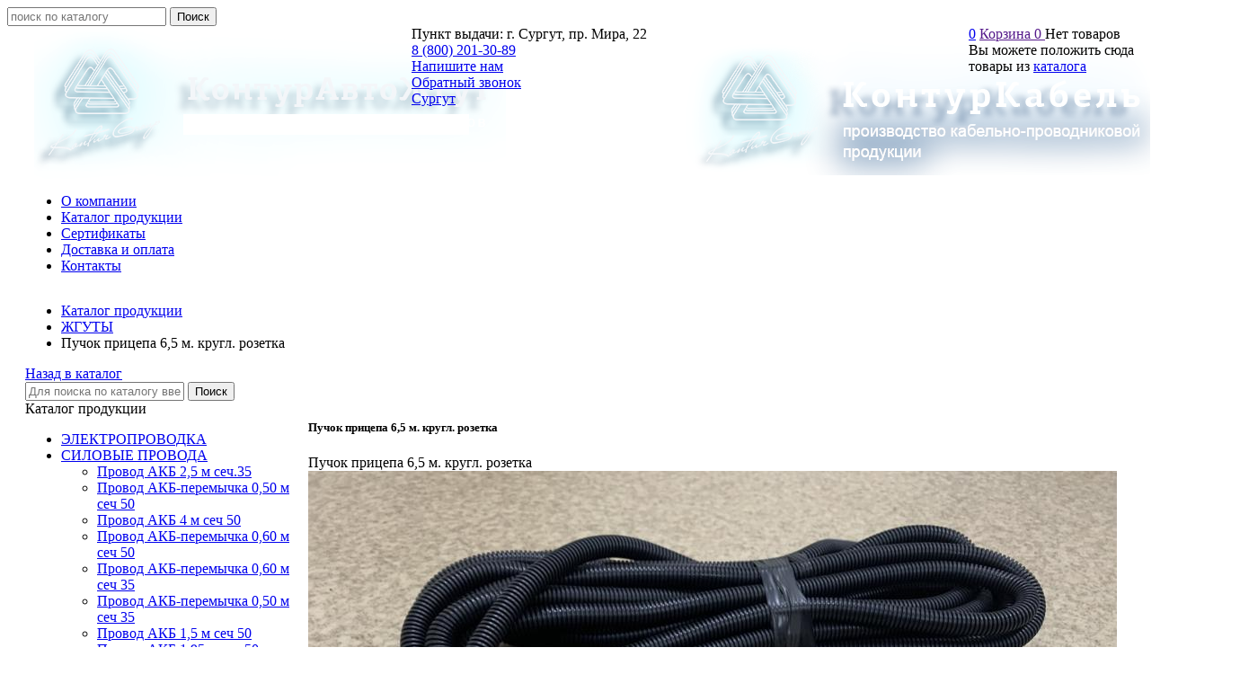

--- FILE ---
content_type: text/html; charset=utf-8
request_url: https://surgut.konturavtozgut.ru/catalog/kamaz/puchok-pricepa-65-m-krugl-rozetka-de2f8e69.html
body_size: 32961
content:
<!DOCTYPE html>
<html lang="ru" prefix="og: http://ogp.me/ns#" class=''>

	<head>
		<meta charset="utf-8">
		<title> Пучок прицепа 6,5 м. кругл. розетка купить  | Жгуты КАМАЗ в КонтурАвтоЖгут Сургут</title>
		
		
		
		<meta name="robots" content="index, follow" />
		<meta name="yandex" content="index,follow" />
		<meta name="googlebot" content="index,follow" />

		<meta name="description" content="Купить провода Камаз  пучок прицепа 6,5 м. кругл. розетка по низкой цене . в городе Сургут. В наличии и на заказ от завода-изготовителя." />
		<meta name="keywords" content="" />

		<meta property="og:locale" content="ru_RU">
		<meta property='og:type' content='website'>
		<meta property='og:url' content='https://surgut.konturavtozgut.ru/catalog/kamaz/puchok-pricepa-65-m-krugl-rozetka-de2f8e69.html'>
		
		<meta property='og:title' content='Пучок прицепа 6,5 м. кругл. розетка'>
	
	<meta property='og:image' content='https://surgut.konturavtozgut.ru/a/konturzhgut/files/multifile/2353/PUChOK_PRITsEPA_KRUGLAYa_FIShKA_1.jpg'>
	<meta property='og:image:secure_url' content='https://surgut.konturavtozgut.ru/a/konturzhgut/files/multifile/2353/PUChOK_PRITsEPA_KRUGLAYa_FIShKA_1.jpg'>
		<meta name='viewport' content='width=device-width,initial-scale=1.0,maximum-scale=1.0,user-scalable=0'>		<link rel='icon' href='/a/konturzhgut/files/8530/8332/favicon.ico' type='image/x-icon'>
		<link rel='shortcut icon' href='/a/konturzhgut/files/8530/8332/favicon.ico' type='image/x-icon'>

				<link rel='canonical' href='https://surgut.konturavtozgut.ru/catalog/kamaz/puchok-pricepa-65-m-krugl-rozetka-de2f8e69.html'>
		<script src="/js/jquery-2.1.4.min.js"></script>
		<script src="//cdn.jsdelivr.net/jquery.goodshare.js/3.2.5/goodshare.min.js" async></script>

		<meta name="yandex-verification" content="a4f5970a4463f8a3" />
<meta name="yandex-verification" content="0c66f1337ea5bd95" />
<meta name="google-site-verification" content="NLmfkuyJ34l3ZeFcWHMK0DcX3zjUn-7s-80h1fP4ZKY" />
		
		
		
		<link href='/css/bannerslider.css' rel='Stylesheet' type='text/css'>		<LINK href='/css/grid1000.css' rel='Stylesheet' type='text/css'>
		<LINK href='/css/grid1200.css' media='screen and (min-width:1280px)' rel='Stylesheet' type='text/css'>		<link rel="stylesheet" href="/css/style.css?v=1755000511">
		<LINK href='/a/konturzhgut/bc_custom.css?v=1755673292' rel='Stylesheet' type='text/css'>
		<LINK href='/css/mobile.css' media="screen and (max-width:780px)" rel='Stylesheet' type='text/css'>
		

		<meta name='theme-color' content='#229ee8'><meta name='msapplication-TileColor' content='#229ee8'>
			</head>

	

	<body   data-metrikaid='39600955' class='shema1  subdiv-catalog subdiv-kamaz sitew1200  notauth  innerpage  st55 page28410 class2001 level2  page28410obj class2001obj pageobj surgut 2001'>

		<!--noindex-->
		<section id='mobpanel' class='mobyes mainmenubg'>
			<div class='panelwrap'>
				<a href='' title='Меню' id='mobmenu' class='butt mobaction noborder'><span></span></a>

				<div class='panelr '>
					<a href='' title='Поиск по каталогу' id='mobsearch' class='butt mobaction noborder'><span class='icons i_search'></span></a>					<a href='/cart/' title='Корзина' id='mobcart' class='butt mobaction noborder'><span class='icons i_cart1'></span></a>
				</div>
			</div>
			<div class='panelsearch mainmenubg none'>
				<form class="searchform" action="/search/" method="get">
					<input value="" type="text" name="find" placeholder="поиск по каталогу">
					<span class="btn-strt"><input type="submit" class="submit" value="Поиск"></span>
				</form>
			</div>
		</section>

		<section class='menu mainmenubg mobyes'></section>
		<!--/noindex-->
		<div id='site'>
			<div class='topfix'></div>
						<div id='main'>

				<div class='zone12'>

					
					<header id='header' data-zone='12' class='zone header_top container_12 cb'>
						<div class='yesmob topplashmob'></div>
						<section class='blocks  grid_4  class2047 notitle h100 blk_nomarg_head blk_nomarg_cont blk_nomarg_cont_lr_b blk_nomarg_cont_lr_h block1756' data-prior='1' data-blockid='1756' id='block1756' data-width='4' data-sub='8507' data-cc='8309' ><article class='cb blk_body'><div class='blk_body_wrap'><div class=basictext>    <meta property='og:image' content='https://surgut.konturavtozgut.ru/a/konturzhgut/files/8543/8343/Layer_14.2.png' />    <div class="obj  obj668">
                <a  rel="nofollow" href='/' id='logo'><img src='/a/konturzhgut/files/8543/8343/Layer_14.2.png' alt='КонтурАвтоЖгут' /></a>
                    </div>
    
    
</div></div></article></section><!-- not cache 1756 --><section class='blocks  grid_3  notitle h100 msg5 blk_nomarg_head blk_nomarg_cont blk_nomarg_cont_lr_b blk_nomarg_cont_lr_h block1760' data-prior='4' data-blockid='1760' id='block1760' data-width='3' data-sub='8507' data-cc='8309' ><article class='cb blk_body'><div class='blk_body_wrap'><div class='blockText basictext'>Пункт выдачи:&nbsp;г. Сургут, пр. Мира, 22</div><div class='cb tel_links obj'>

		

		
			<div class='tel_lnk_phone'>
				<div class='tel_lp_item '><a href='tel:88002013089' id='link-tel-1' data-metr='headphone'> 8 (800) 201-30-89</a>
			</div>

			

		</div>

		
		<div class='tel_lnk_btn'>

			
				<div class='regper_link iconsCol icons i_sendmail'>
					<a href='#nk-feedback' id='link-feedback' data-type='pop' data-metr='mailtoplink' data-okno='feedback' data-loads='/feedback/?isNaked=1'>Напишите нам</a>
				</div>
			

			
				<div class='regper_link iconsCol icons i_call'>
					<a href='#nk-callme' id='link-callme' data-type='pop' data-metr='calltoplink' data-okno='callme' data-loads='/callme/?isNaked=1'>Обратный звонок</a>
				</div>
			

			
				<div class='regper_link iconsCol icons i_city'>
					<a href='#nk-targeting' data-type='pop' data-metr='targtoplink' data-okno='targeting'>Сургут</a>
				</div>
			

			

			
		</div>
		

	</div></div></article></section><!-- not cache 1760 --><!--noindex--><section class='blocks  grid_3  start notitle h100 blk_nomarg_head blk_nomarg_cont blk_nomarg_cont_lr_b blk_nomarg_cont_lr_h block22888' data-prior='5' data-blockid='22888' id='block22888' data-width='3' data-sub='8507' data-cc='8309' ><article class='cb blk_body'><div class='blk_body_wrap'><div class='blockText basictext'><p><a href="http://konturcable.ru/" rel="nofollow" target="_blank"><img alt="Кабельный завод &quot;Контур кабель&quot;" itemprop="logo" naptha_cursor="text" src="/a/kontkabel/files/8489/8292/logo3.png" /></a></p></div></div></article></section><!--/noindex--><!-- is cache 22888 --><section class='blocks  smallcart smallcart_type2 grid_2  end class2005 nc2006 notitle h100 blk_nomarg_head blk_nomarg_cont blk_nomarg_cont_lr_b blk_nomarg_cont_lr_h block1759' data-prior='32' data-blockid='1759' id='block1759' data-width='2' data-sub='8507' data-cc='8309' ><article class='cb blk_body'><div class='blk_body_wrap'><div class='basket_mini'>
			<div class='basket_mini_rel'>
                <div class='basket_mini_open '>
					<a href='/cart/' class='none minicartCount1'><span>0</span></a>
				    <a href='' class='basket_mini_a'>
						<span class='icons iconsCol i_cart1 basket_m_button'>Корзина</span>
						<span class='none minicartCount2'><span>0</span>
					</a>
				    <span class='basket_m_price'>Нет товаров</span>
                </div>
				<div class='basket_m_spisok' style='white-space:nowrap;'><div class='basket_m_spisok2'>
					Вы можете положить сюда<br>товары из <a href='/catalog/'>каталога</a>
				</div></div>
			</div>
		</div>
</div></article></section><!-- not cache 1759 -->					</header>
				</div>

				<div data-zone='7' class='zone zone7' id='zone7'><div class='container_12 cb'><section class='blocks  grid_100  mainmenu submenutype1 start end notitle nomarg1 blk_nomarg_head blk_nomarg_cont blk_nomarg_cont_lr_b blk_nomarg_cont_lr_h block1763' data-prior='8' data-blockid='1763' id='block1763' data-width='100' data-sub='8507' data-cc='8309' ><article class='cb blk_body'><div class='blk_body_wrap'><nav class='header_bot elwidth100'><ul class='header_menu'><li class='sub8519'><a data-o='0' href='/about/'><span class='mn_sp_1'><span>О компании</span></span></a></li> <li class='active sub8532'><a data-o='0' href='/catalog/'><span class='mn_sp_1'><span>Каталог  продукции</span></span></a></li> <li class='sub8514'><a data-o='0' href='/sertifikaty/'><span class='mn_sp_1'><span>Сертификаты</span></span></a></li> <li class='sub148528'><a data-o='0' href='/dostavka-i-oplata/'><span class='mn_sp_1'><span>Доставка и оплата</span></span></a></li> <li class='sub8524'><a data-o='0' href='/contacts/'><span class='mn_sp_1'><span>Контакты</span></span></a></li> </ul></nav></div></article></section><!-- not cache 1763 --></div></div>				
				<section id='center'>
					<div class='centerwrap container_12'>


													<section class='line_info cb grid_12 start end nomob'>
																	<ul class='xleb' itemscope itemtype="http://schema.org/BreadcrumbList">
										<li class='xleb-item --/catalog/--'>
		<span itemscope='' itemprop='itemListElement' itemtype='http://schema.org/ListItem'>
			<span itemprop='name'>
				<a href='https://surgut.konturavtozgut.ru/catalog/' itemprop = 'item'>Каталог  продукции<span class='xleb-close'></span></a>
			</span>
			<meta itemprop='position' content='1'>
		</span>
	</li><li class='xleb-item --/catalog/kamaz/--'>
		<span itemscope='' itemprop='itemListElement' itemtype='http://schema.org/ListItem'>
			<span itemprop='name'>
				<a href='https://surgut.konturavtozgut.ru/catalog/kamaz/' itemprop = 'item'>ЖГУТЫ <span class='xleb-close'></span></a>
			</span>
			<meta itemprop='position' content='2'>
		</span>
	</li><li class='xleb-item'>
		<span itemscope='' itemprop='itemListElement' itemtype='http://schema.org/ListItem'>
			<span><span itemprop='name'>Пучок прицепа 6,5 м. кругл. розетка</span></span>
			<link itemprop='item' href='https://surgut.konturavtozgut.ru/catalog/kamaz/puchok-pricepa-65-m-krugl-rozetka-de2f8e69.html'>
			<meta itemprop='position' content='3'>
		</span>
	</li>									</ul>
																<a href='/catalog/kamaz/' class='back_catalog icons i_left'>Назад в каталог</a>							</section>
						
						<div data-zone='8' class='zone zone8' id='zone8'><div class='cb'><section class='blocks  grid_12  start end class2001 nc2019 notitle nomarg2 blk_nomarg_cont_lr_b blk_nomarg_cont_lr_h block22910' data-prior='33' data-blockid='22910' id='block22910' data-width='12' data-sub='8507' data-cc='8309' ><article class='cb blk_body'><div class='blk_body_wrap'><div class="header_search test2">
  <form class='searchform ' action='/search/' method='get' >
  <input class='inp' value='' type=text name=find placeholder='Для поиска по каталогу введите название или артикул'>
  <span class="btn-strt"><input type=submit class=submit  value='Поиск'></span>
  
    </form>
</div></div></article></section><!-- not cache 22910 --></div></div>

						
						
													<section id='sidebar' data-zone='1' class='zone zone1 grid_3 start'>
																								<section class='blocks  grid_3  submenublock submenutype20 nomob start end blk_nomarg_head blk_nomarg_cont blk_nomarg_cont_lr_b blk_nomarg_cont_lr_h block1770' data-prior='10' data-blockid='1770' id='block1770' data-width='3' data-sub='8507' data-cc='8309' ><div class='blk_head'>							<div class='h2'>Каталог  продукции</div>							</div><article class='cb blk_body'><div class='blk_body_wrap'><ul class='menu-img menu-dashed-no menu-decoration menu_catalog'>
	
	<li class=' sub35199 '>
								<a data-o='0' href='/catalog/elektroprovodka/'>
									<span class='menu_img'></span>
									<span class='menu_title'><span class='menu-tit'>ЭЛЕКТРОПРОВОДКА</span><span class='menu-sub'></span></span>
									<span class='menu_arrow'></span>
								</a> </li> 
	
	<li class=' sub35198 menu_open '>
								<a data-o='0' href='/catalog/silovye-provoda/'>
									<span class='menu_img'></span>
									<span class='menu_title'><span class='menu-tit'>СИЛОВЫЕ ПРОВОДА</span><span class='menu-sub'></span></span>
									<span class='menu_arrow'></span>
								</a> <ul class='left_m_sec' ><li ><a href='/catalog/silovye-provoda/provod-akb-25-m-sech35-c83d1e1f.html'>Провод АКБ 2,5 м сеч.35</a></li><li ><a href='/catalog/silovye-provoda/provod-akb-peremychka-050-m-sech-50-945267ce.html'>Провод АКБ-перемычка 0,50 м сеч 50</a></li><li ><a href='/catalog/silovye-provoda/provod-akb-4-m-sech-50-af82fd4f.html'>Провод АКБ 4 м сеч 50</a></li><li ><a href='/catalog/silovye-provoda/provod-akb-peremychka-060-m-sech-50-b62db6a0.html'>Провод АКБ-перемычка 0,60 м сеч 50</a></li><li ><a href='/catalog/silovye-provoda/provod-akb-peremychka-060-m-sech-35-b62db6a2.html'>Провод АКБ-перемычка 0,60 м сеч 35</a></li><li ><a href='/catalog/silovye-provoda/provod-akb-peremychka-050-m-sech-35-b62db719.html'>Провод АКБ-перемычка 0,50 м сеч 35</a></li><li ><a href='/catalog/silovye-provoda/provod-akb-15-m-sech-50-c29ea67a.html'>Провод АКБ 1,5 м сеч 50</a></li><li ><a href='/catalog/silovye-provoda/provod-akb-195-m-sech-50-c29ea693.html'>Провод АКБ 1,95 м сеч 50</a></li><li ><a href='/catalog/silovye-provoda/provod-akb-15-m-sech-35-e29b20b1.html'>Провод АКБ 1,5 м сеч 35</a></li><li ><a href='/catalog/silovye-provoda/provod-akb-195-m-sech-35-aef33cdb.html'>Провод АКБ 1,95 м сеч 35</a></li><li ><a href='/catalog/silovye-provoda/provod-akb-22-m-sech-50-2300f40f.html'>Провод АКБ 2,2 м сеч 50</a></li><li ><a href='/catalog/silovye-provoda/provod-akb-7-m-sech-50-b07a09a2.html'>Провод АКБ 7 м сеч 50</a></li><li ><a href='/catalog/silovye-provoda/provod-akb-2-m-sech-35-a341cb65.html'>Провод АКБ 2 м сеч 35</a></li><li ><a href='/catalog/silovye-provoda/provod-akb--starter-48m-sech-35-c83d1e01.html'>Провод АКБ- стартер 4,8м сеч 35</a></li><li ><a href='/catalog/silovye-provoda/provod-akb--starter-48m-sech-50-c83d1e02.html'>Провод АКБ- стартер 4,8м сеч 50</a></li><li ><a href='/catalog/silovye-provoda/provod-akb-13-m-sech-50-c83d1e05.html'>Провод АКБ 1,3 м сеч 50</a></li><li ><a href='/catalog/silovye-provoda/provod-akb-41-m-sech-50-c83d1e0f.html'>Провод АКБ 4,1 м сеч 50</a></li><li ><a href='/catalog/silovye-provoda/provod-akb--starter-33m-sech-35-c83d1e12.html'>Провод АКБ- стартер 3,3м сеч 35</a></li><li ><a href='/catalog/silovye-provoda/provod-akb--starter-33m-sech-50-c83d1e13.html'>Провод АКБ- стартер 3,3м сеч 50</a></li><li ><a href='/catalog/silovye-provoda/provod-akb-36m-sech-35-c83d1e14.html'>Провод АКБ 3,6м сеч 35</a></li><li ><a href='/catalog/silovye-provoda/provod-akb-36m-sech-50-c83d1e15.html'>Провод АКБ 3,6м сеч 50</a></li><li ><a href='/catalog/silovye-provoda/provod-akb-3-m-sech-35-c83d1e16.html'>Провод АКБ 3 м сеч 35</a></li><li ><a href='/catalog/silovye-provoda/provod-akb-3-m-sech-50-c83d1e17.html'>Провод АКБ 3 м сеч 50</a></li><li ><a href='/catalog/silovye-provoda/provod-akb-sech-50-c83d1e1a.html'>Провод АКБ сеч 50</a></li><li ><a href='/catalog/silovye-provoda/provod-akb-040-sech-35-c83d1e1b.html'>Провод АКБ 0,40 сеч-35</a></li><li ><a href='/catalog/silovye-provoda/provod-akb-040-sech-50-c83d1e1c.html'>Провод АКБ 0,40 сеч-50</a></li><li ><a href='/catalog/silovye-provoda/provod-akb-104-m-sech35-c83d1e1d.html'>Провод АКБ 1,04 м сеч.35</a></li><li ><a href='/catalog/silovye-provoda/provod-akb-104-m-sech50-c83d1e1e.html'>Провод АКБ 1,04 м сеч.50</a></li><li ><a href='/catalog/silovye-provoda/provod-akb-peremychka-055-m-sech-35-c83d1e22.html'>Провод АКБ-перемычка 0,55 м сеч 35</a></li><li ><a href='/catalog/silovye-provoda/provod-akb-peremychka-055-m-sech-50-c83d1e23.html'>Провод АКБ-перемычка 0,55 м сеч 50</a></li><li ><a href='/catalog/silovye-provoda/provod-akb-peremychka-070-m-sech-50-c83d1e26.html'>Провод АКБ-перемычка 0,70 м сеч 50</a></li><li ><a href='/catalog/silovye-provoda/provod-akb-2-m-sech-50-c83d1e29.html'>Провод АКБ 2 м сеч 50</a></li><li ><a href='/catalog/silovye-provoda/provod-vkmassy--rama-025-sech-35-c83d1e2a.html'>Провод Вк.массы -рама 0,25 сеч 35</a></li><li ><a href='/catalog/silovye-provoda/provod-vkmassy-rama-025-sech-50-c83d1e2b.html'>Провод Вк.массы-рама 0,25 сеч-50</a></li><li ><a href='/catalog/silovye-provoda/provod-akb-35-m-sech-35-157b7fca.html'>Провод АКБ 3,5 м сеч 35</a></li><li ><a href='/catalog/silovye-provoda/provod-akb-35-m-sech-50-157b7fcb.html'>Провод АКБ 3,5 м сеч 50</a></li><li ><a href='/catalog/silovye-provoda/provod-akb-08-m-sech-35-c30c6a07.html'>Провод АКБ 0,8 м сеч 35</a></li><li ><a href='/catalog/silovye-provoda/provod-akb-peremychka-9-m-sech-35-caf3bac5.html'>Провод АКБ-перемычка 9 м сеч 35</a></li><li ><a href='/catalog/silovye-provoda/provod-akb-25-m-sech-50-b3a05771.html'>Провод АКБ 2,5 м сеч 50</a></li><li ><a href='/catalog/silovye-provoda/provod-akb-5-m-sech-50-c1d6585e.html'>Провод АКБ 5 м сеч 50</a></li><li ><a href='/catalog/silovye-provoda/provod-akb-4-m-sech-35-5e984171.html'>Провод АКБ 4 м сеч 35</a></li><li ><a href='/catalog/silovye-provoda/provod-akb-20-m-sech-50-5e984172.html'>Провод АКБ 20 м сеч 50</a></li><li ><a href='/catalog/silovye-provoda/provod-akb-070-m-sech35-4ec3429c.html'>Провод АКБ 0,70 м сеч.35</a></li><li ><a href='/catalog/silovye-provoda/provod-predohranitel-generator-c83d1e44.html'>Провод предохранитель-генератор</a></li><li ><a href='/catalog/silovye-provoda/provod-pitaniya-startera-sech70-s-10f8adaa.html'>Провод питания стартера (сеч.70) (С)</a></li><li ><a href='/catalog/silovye-provoda/provod-massy-lonzherona-sech70-s-b1eb3aa3.html'>Провод массы лонжерона (сеч.70) (С)</a></li><li ><a href='/catalog/silovye-provoda/provod-massy-pravogo-lonzherona-sech70-s-43b9ca8d.html'>Провод массы правого лонжерона (сеч.70) (С)</a></li><li ><a href='/catalog/silovye-provoda/peremychka-akb-sech70-s-a46fd3b6.html'>Перемычка АКБ (сеч.70) (С)</a></li><li ><a href='/catalog/silovye-provoda/peremychka-na-vyklyuchatel-sech70-s-4830d00a.html'>Перемычка на Выключатель (сеч.70)) (С)</a></li><li ><a href='/catalog/silovye-provoda/provod-akb-6-m-sech-50-8e56a7b9.html'>Провод АКБ 6 м сеч 50</a></li><li ><a href='/catalog/silovye-provoda/provod-akb-vyklyuchatel-2aeac1ff.html'>Провод АКБ-выключатель</a></li></ul></li> 
	
	<li class=' sub28408 menu_open '>
								<a data-o='0' href='/catalog/zhguty-evro-2/'>
									<span class='menu_img'></span>
									<span class='menu_title'><span class='menu-tit'>ЖГУТЫ ЕВРО-2</span><span class='menu-sub'></span></span>
									<span class='menu_arrow'></span>
								</a> <ul class='left_m_sec' ><li ><a href='/catalog/zhguty-evro-2/puchok-generatora-dvigatel-6350-046-10universalnyj-evro-2-nerazreznaya-gofra-f7c74f81.html'>Пучок генератора (двигатель) 6350-046-10(универсальный) ЕВРО-2 НЕРАЗРЕЗНАЯ ГОФРА</a></li><li ><a href='/catalog/zhguty-evro-2/zhgut-provodov-bokovogo-povtoritelya-evro-7b9e865f.html'>Жгут проводов бокового повторителя ЕВРО</a></li><li ><a href='/catalog/zhguty-evro-2/puchok-pravyj-43114-044-10-evro-2-nerazreznaya-gofra-165598ff.html'>Пучок правый 43114-044-10 ЕВРО-2 НЕРАЗРЕЗНАЯ ГОФРА</a></li><li ><a href='/catalog/zhguty-evro-2/puchok-levyj-5350-045-14-evro-2-74547532.html'>Пучок левый 5350-045-14 ЕВРО-2</a></li><li ><a href='/catalog/zhguty-evro-2/puchok-zadnih-fonarej-6450-078-kruglfishki-6520-945267a5.html'>Пучок задних фонарей 6450-078 кругл.фишки (6520)</a></li><li ><a href='/catalog/zhguty-evro-2/puchok-provodov-podfarnika-53215-evro-af82fd65.html'>Пучок проводов подфарника 53215 евро</a></li><li ><a href='/catalog/zhguty-evro-2/puchok-zadnih-fonarej-65115-078-kvadratnye-fishki-af82fd9e.html'>Пучок задних фонарей 65115-078 КВАДРАТНЫЕ ФИШКИ</a></li><li ><a href='/catalog/zhguty-evro-2/puchok-levyj-43118-045-25-evro-25350-af82fda4.html'>Пучок левый 43118-045-25 (ЕВРО-2)(5350)</a></li><li ><a href='/catalog/zhguty-evro-2/provod-cepi-zaryada-ot-startera-do-generatora-af82fda6.html'>Провод цепи заряда от стартера до генератора</a></li><li ><a href='/catalog/zhguty-evro-2/puchok-zadnih-fonarej-43114-078-55-nerazreznaya-gofra-b62db69a.html'>Пучок задних фонарей 43114-078-55 НЕРАЗРЕЗНАЯ ГОФРА</a></li><li ><a href='/catalog/zhguty-evro-2/puchok-kabiny-6520-10-20-posle-2006-gv-evro-2-b62db6a9.html'>Пучок кабины 6520-10-20 (после 2006 г/в евро 2)</a></li><li ><a href='/catalog/zhguty-evro-2/puchok-levyj-43118-045-06-evro-2-v-negoryuchgofre-b62db6b0.html'>Пучок левый 43118-045-06 (евро-2) в негорюч.гофре</a></li><li ><a href='/catalog/zhguty-evro-2/puchok-upravleniya-samosvalom-rama-b62db6d9.html'>Пучок управления самосвалом (рама)</a></li><li ><a href='/catalog/zhguty-evro-2/puchok-provodov-blokirovki-koles-b62db6e9.html'>Пучок проводов блокировки колес</a></li><li ><a href='/catalog/zhguty-evro-2/puchok-plafonnyj-53205-b62db6ea.html'>Пучок плафонный 53205</a></li><li ><a href='/catalog/zhguty-evro-2/puchok-provodov-vyklpriborov-i-startera-b62db6eb.html'>Пучок проводов выкл.приборов и стартера</a></li><li ><a href='/catalog/zhguty-evro-2/puchok-levyj-53229-045-9465117-evro-2-v-negoryuchej-gofre-b62db6fa.html'>Пучок левый 53229-045-94(65117) ЕВРО-2 в негорючей гофре</a></li><li ><a href='/catalog/zhguty-evro-2/puchok-pravyj-53229-044-80-evro-2-5321565117-b62db6fb.html'>Пучок правый 53229-044-80 ЕВРО-2 (53215,65117)</a></li><li ><a href='/catalog/zhguty-evro-2/puchok-pitaniya-cepi-012-b62db6fe.html'>Пучок питания цепи 012</a></li><li ><a href='/catalog/zhguty-evro-2/puchok-zadnih-fonarej-65115-078-04-b62db70d.html'>Пучок задних фонарей 65115-078-04</a></li><li ><a href='/catalog/zhguty-evro-2/puchok-pravyj-43114-044-15-evro-2-razreznaya-b62db70f.html'>Пучок правый 43114-044-15 ЕВРО-2 разрезная</a></li><li ><a href='/catalog/zhguty-evro-2/puchok-pravyj-53215-044-53-evro-2-nerazreznaya-gofra-bc4e614c.html'>Пучок правый 53215-044-53 Евро-2 НЕРАЗРЕЗНАЯ ГОФРА</a></li><li ><a href='/catalog/zhguty-evro-2/puchok-levyj-53215-045-51-e2-nerazreznaya-gofra-bc4e6156.html'>Пучок левый 53215-045-51 Е2 НЕРАЗРЕЗНАЯ ГОФРА</a></li><li ><a href='/catalog/zhguty-evro-2/puchok-generatora-6350-046-10-evro-2-bc4e6157.html'>Пучок генератора 6350-046-10 ЕВРО-2</a></li><li ><a href='/catalog/zhguty-evro-2/puchok-levyj-65115-045-64-5052-e-2-bc4e6171.html'>Пучок левый 65115-045-64 (50,52) Е-2</a></li><li ><a href='/catalog/zhguty-evro-2/puchok-zadnih-fonarej-43118-078-50-kruglaya-fishka-na-fonari-kvadratnye-c29ea65d.html'>Пучок задних фонарей 43118-078-50 круглая фишка на фонари квадратные</a></li><li ><a href='/catalog/zhguty-evro-2/puchok-levyj-65115-045-5052-e-2-nerazreznaya-gofra-c29ea66f.html'>Пучок левый 65115-045-50/52 Е-2 НЕРАЗРЕЗНАЯ ГОФРА</a></li><li ><a href='/catalog/zhguty-evro-2/puchok-kabiny-43118-010-40evro-2-c29ea685.html'>Пучок кабины 43118-010 (40)ЕВРО-2</a></li><li ><a href='/catalog/zhguty-evro-2/puchok-zadnih-fonarej-65115-078-e-2-sc7-kruglaya-fishka-c29ea69f.html'>Пучок задних фонарей 65115-078 Е-2 (СЦ7 КРУГЛАЯ ФИШКА)</a></li><li ><a href='/catalog/zhguty-evro-2/puchok-pravyj-43118-044-30-evro-2-ne-goryuchgofra-c96f7648.html'>Пучок правый 43118-044-30 ЕВРО-2 не горюч.гофра</a></li><li ><a href='/catalog/zhguty-evro-2/puchok-levyj-4326-045-65-e-2-43118-045-10v-gofre-c96f768c.html'>Пучок левый 4326-045-65 Е-2 (43118-045-10)в гофре</a></li><li ><a href='/catalog/zhguty-evro-2/puchok-levyj-53205-045-38-3930evro-2-v-negoryuchgofre-c96f769f.html'>Пучок левый 53205-045-38 (39,30)ЕВРО-2 в негорюч.гофре</a></li><li ><a href='/catalog/zhguty-evro-2/puchok-zadnih-fonarej-53215-078-56-nerazreznaya-gofra-c96f76aa.html'>Пучок задних фонарей 53215-078-56 НЕРАЗРЕЗНАЯ ГОФРА</a></li><li ><a href='/catalog/zhguty-evro-2/puchok-levyj-6520-045-34-gofra-kpp-ZF-evro-2-cf9744a9.html'>Пучок левый 6520-045-34 гофра КПП ZF ЕВРО-2</a></li><li ><a href='/catalog/zhguty-evro-2/puchok-upravleniya-samosvalom-kabinnyj-evro-2-cf9744cb.html'>Пучок управления самосвалом (кабинный) ЕВРО-2</a></li><li ><a href='/catalog/zhguty-evro-2/puchok-upravleniya-samosvalom-rama-53205-d95846e4.html'>Пучок управления самосвалом (рама) 53205</a></li><li ><a href='/catalog/zhguty-evro-2/puchok-kabiny-6520-010-21-posle-2006-gv-evro-2-d95846e7.html'>Пучок кабины 6520-010-21 после 2006 г/в евро 2</a></li><li ><a href='/catalog/zhguty-evro-2/puchok-privoda-mufty-ventilyatora-evro-2-d9584743.html'>Пучок привода муфты вентилятора ЕВРО-2</a></li><li ><a href='/catalog/zhguty-evro-2/puchok-upravleniya-samosvalom-rama-6520-d958474f.html'>Пучок управления самосвалом (рама) 6520</a></li><li ><a href='/catalog/zhguty-evro-2/puchok-upravleniya-samosvalom-kabinnyj-evro-2-e29b207c.html'>Пучок управления самосвалом (кабинный) ЕВРО-2</a></li><li ><a href='/catalog/zhguty-evro-2/puchok-korrektora-far-e29b207d.html'>Пучок корректора фар</a></li><li ><a href='/catalog/zhguty-evro-2/zhgut-provodov-upravleniya-ostanovki-dvigatelya-e29b207e.html'>Жгут проводов управления остановки двигателя</a></li><li ><a href='/catalog/zhguty-evro-2/zhgut-ukazatelya-urovnya-topliva-e29b2080.html'>Жгут указателя уровня топлива</a></li><li ><a href='/catalog/zhguty-evro-2/zhgut-provodov-podogrevatelya-ramnyj-e29b2084.html'>Жгут проводов подогревателя рамный</a></li><li ><a href='/catalog/zhguty-evro-2/puchok-levyj-43118-045-10-evro-2-negoryuch-gofra-e29b208b.html'>Пучок левый 43118-045-10 (евро-2) негорюч гофра</a></li><li ><a href='/catalog/zhguty-evro-2/puchok-pitaniya-cepi-012-bcc0e5a1.html'>Пучок питания цепи 012</a></li><li ><a href='/catalog/zhguty-evro-2/puchok-provodov-vyklpriborov-i-startera-spec-zakaz-bcc0e5a2.html'>Пучок проводов выкл.приборов и стартера спец заказ</a></li><li ><a href='/catalog/zhguty-evro-2/k-t-puchkov-provodov-43118-evro-2-s-trojnikami-588e6535.html'>К-т пучков проводов 43118 евро-2 (с тройниками)</a></li><li ><a href='/catalog/zhguty-evro-2/puchok-pravyj-6520-044-20-evrogofra-s-2006g-588e6556.html'>Пучок правый 6520-044-20 (евро)гофра с 2006г</a></li><li ><a href='/catalog/zhguty-evro-2/puchok-provodov-vyklpriborov-i-startera-aef33cde.html'>Пучок проводов выкл.приборов и стартера</a></li><li ><a href='/catalog/zhguty-evro-2/zhgut-zerkala-evro-2-aef33ce0.html'>Жгут зеркала ЕВРО-2</a></li><li ><a href='/catalog/zhguty-evro-2/puchok-levyj-5350-045-41-evro-2-aef33ce4.html'>Пучок левый 5350-045-41 ЕВРО-2</a></li><li ><a href='/catalog/zhguty-evro-2/puchok-levyj-6460-045-20-evro-2-aef33ce9.html'>Пучок левый 6460-045-20 ЕВРО-2</a></li><li ><a href='/catalog/zhguty-evro-2/puchok-provodov-blokirovki-koles-3d6c8e2a.html'>Пучок проводов блокировки колес</a></li><li ><a href='/catalog/zhguty-evro-2/puchok-tahografa-9342cef6.html'>Пучок тахографа</a></li><li ><a href='/catalog/zhguty-evro-2/puchok-levyj-43118-045-95-evro-2-celnaya-gofra-46e67aa0.html'>Пучок левый 43118-045-95 ЕВРО-2 ЦЕЛЬНАЯ ГОФРА</a></li><li ><a href='/catalog/zhguty-evro-2/puchok-levyj-54115-045-51-nerazreznaya-gofra-evro-2-7295156e.html'>Пучок левый 54115-045-51 НЕРАЗРЕЗНАЯ ГОФРА ЕВРО-2</a></li><li ><a href='/catalog/zhguty-evro-2/k-t-puchkov-provodov-53228-evro-2-975e59c4.html'>К-т пучков проводов 53228 евро-2</a></li><li ><a href='/catalog/zhguty-evro-2/puchok-upravleniya-samosvalom-rama-65201-2300f410.html'>Пучок управления самосвалом (рама) 65201</a></li><li ><a href='/catalog/zhguty-evro-2/puchok-pravyj-65115-044-04-evro-93137bb1.html'>Пучок правый 65115-044-04 (евро)</a></li><li ><a href='/catalog/zhguty-evro-2/puchok-levyj-65117-045-evro-2-e9c5a8d5.html'>Пучок левый 65117-045 (евро-2)</a></li><li ><a href='/catalog/zhguty-evro-2/puchok-pricepa-145-m-v-gofre-20392e04.html'>Пучок прицепа 14,5 м в гофре</a></li><li ><a href='/catalog/zhguty-evro-2/puchok-provodov-stekloochistitelya-f8ef6dc1.html'>Пучок проводов стеклоочистителя</a></li><li ><a href='/catalog/zhguty-evro-2/puchok-pravyj-65115-044-66-50evro-2-f8ef6dce.html'>Пучок правый 65115-044-66 (50)Евро-2</a></li><li ><a href='/catalog/zhguty-evro-2/puchok-levyj-53229-045-17-evro-2-v-negoryuchej-gofre-f8ef6ded.html'>Пучок левый 53229-045-17 ЕВРО-2 в негорючей гофре</a></li><li ><a href='/catalog/zhguty-evro-2/puchok-pravyj-53228-044-36-evro-2-76391187.html'>Пучок правый 53228-044-36 ЕВРО-2</a></li><li ><a href='/catalog/zhguty-evro-2/puchok-pravyj-4326-044-86-evro-2-7639118a.html'>Пучок правый 4326-044-86 ЕВРО-2</a></li><li ><a href='/catalog/zhguty-evro-2/puchok-levyj-4326-045-33-e-2-v-gofre-766a5615.html'>Пучок левый 4326-045-33 Е-2 в гофре</a></li><li ><a href='/catalog/zhguty-evro-2/puchok-probleskovogo-mayachka-77a33105.html'>Пучок проблескового маячка</a></li><li ><a href='/catalog/zhguty-evro-2/puchok-pitaniya-cepi-012-5b9f83c3.html'>Пучок питания цепи 012</a></li><li ><a href='/catalog/zhguty-evro-2/puchok-pravyj-54115-044-50-evro-2-nerazreznaya-gofra-8349f442.html'>Пучок правый 54115-044-50 (евро 2) НЕРАЗРЕЗНАЯ ГОФРА</a></li><li ><a href='/catalog/zhguty-evro-2/puchok-levyj-53228-045-36-evro-2-gofra-b4a40508.html'>Пучок левый 53228-045-36 (ЕВРО-2) гофра</a></li><li ><a href='/catalog/zhguty-evro-2/puchok-pravyj-65115-044-50-e-2-v-negoryuchgofre-b4a40525.html'>Пучок правый 65115-044-50 Е-2 в негорюч.гофре</a></li><li ><a href='/catalog/zhguty-evro-2/puchok-upravleniya-samosvalom-rama-speczak-0b1587da.html'>Пучок управления самосвалом (рама) спец.зак</a></li><li ><a href='/catalog/zhguty-evro-2/puchok-levyj-53228-045-58-evro-2-nerazreznaya-gofra-659f0742.html'>Пучок левый 53228-045-58 ЕВРО-2 НЕРАЗРЕЗНАЯ ГОФРА</a></li><li ><a href='/catalog/zhguty-evro-2/puchok-zadnih-fonarej-43118-078-20-kruglaya-fishka-na-fonari-kvadratnye-nerazreznaya-gofra-40f9828d.html'>Пучок задних фонарей 43118-078-20 круглая фишка на фонари квадратные НЕРАЗРЕЗНАЯ ГОФРА</a></li><li ><a href='/catalog/zhguty-evro-2/puchok-pravyj-65117-044-10-v-gofre-e-2-d52bdc15.html'>Пучок правый 65117-044-10 в гофре Е-2</a></li><li ><a href='/catalog/zhguty-evro-2/puchok-levyj-44108-045-8180ramy-zadnij-evro-2-f31e3eb3.html'>Пучок левый 44108-045-81(80)рамы задний (ЕВРО-2)</a></li><li ><a href='/catalog/zhguty-evro-2/puchok-pricepa-95-mgofra-kruglaya-fishka-evro--2-fc8716b3.html'>Пучок прицепа 9,5 м.гофра круглая фишка ЕВРО -2</a></li><li ><a href='/catalog/zhguty-evro-2/puchok-pravyj-4350-044-20-nerazreznaya-gofra-evro-2-2cb8ba5a.html'>Пучок правый 4350-044-20 НЕРАЗРЕЗНАЯ ГОФРА ЕВРО-2</a></li><li ><a href='/catalog/zhguty-evro-2/puchok-generatora-6540-046-16-evro-2-nerazreznaya-gofra-cfe801e6.html'>Пучок генератора 6540-046-16 ЕВРО-2 НЕРАЗРЕЗНАЯ ГОФРА</a></li><li ><a href='/catalog/zhguty-evro-2/puchok-generatora-65115-046-20-evro-2-cfe801ec.html'>Пучок генератора 65115-046-20 ЕВРО-2</a></li><li ><a href='/catalog/zhguty-evro-2/puchok-generatora-65117-046-evro-2-cfe801ee.html'>Пучок генератора 65117-046 ЕВРО-2</a></li><li ><a href='/catalog/zhguty-evro-2/puchok-generatora-bez-otvoda-na-ostanovku-dvigatelya-6350-046-evro-2-cfe801f1.html'>Пучок генератора без отвода на остановку двигателя 6350-046 ЕВРО-2</a></li><li ><a href='/catalog/zhguty-evro-2/puchok-zadnih-fonarej-43118-078-14-nerazreznaya-gofra-cfe80224.html'>Пучок задних фонарей 43118-078-14 НЕРАЗРЕЗНАЯ ГОФРА</a></li><li ><a href='/catalog/zhguty-evro-2/puchok-zadnih-fonarej-53215-078-56-e2-kruglfishki-cfe80230.html'>Пучок задних фонарей 53215-078-56 Е2 кругл.фишки</a></li><li ><a href='/catalog/zhguty-evro-2/puchok-zadnih-fonarej-6350-078-cfe80239.html'>Пучок задних фонарей 6350-078</a></li><li ><a href='/catalog/zhguty-evro-2/puchok-zadnih-fonarej-6460-078-18-gofra-cfe8023c.html'>Пучок задних фонарей 6460-078-18 (ГОФРА)</a></li><li ><a href='/catalog/zhguty-evro-2/puchok-kabiny-43118-010-31-evro-2-cfe80258.html'>Пучок кабины 43118-010-31 ЕВРО-2</a></li><li ><a href='/catalog/zhguty-evro-2/puchok-kabiny-43118-010-40-evro-2-cfe80259.html'>Пучок кабины 43118-010-40 ЕВРО-2</a></li><li ><a href='/catalog/zhguty-evro-2/puchok-levyj-43114-045-97-evro-2-celnaya-gofra-cfe80284.html'>Пучок левый 43114-045-97 (евро-2) ЦЕЛЬНАЯ ГОФРА</a></li><li ><a href='/catalog/zhguty-evro-2/puchok-levyj-43118-045-15-evro-2-nerazreznaya-gofra-cfe80287.html'>Пучок левый 43118-045-15 (евро-2) НЕРАЗРЕЗНАЯ ГОФРА</a></li><li ><a href='/catalog/zhguty-evro-2/puchok-levyj-43118-045-21-evro-25350-nerazreznaya-gofra-cfe8028b.html'>Пучок левый 43118-045-21 (ЕВРО-2)(5350) неразрезная гофра</a></li><li ><a href='/catalog/zhguty-evro-2/puchok-levyj-43118-045-29-nerazreznaya-gofra-evro-2-cfe80291.html'>Пучок левый 43118-045-29 НЕРАЗРЕЗНАЯ ГОФРА ЕВРО-2</a></li><li ><a href='/catalog/zhguty-evro-2/puchok-levyj-44108-045-55ramy-zadnij-evro-2-cfe80296.html'>Пучок левый 44108-045-55рамы задний (ЕВРО-2)</a></li><li ><a href='/catalog/zhguty-evro-2/puchok-levyj-53205-045-30-v-negoryuchej-gofre-cfe8029d.html'>Пучок левый 53205-045-30 в негорючей гофре</a></li><li ><a href='/catalog/zhguty-evro-2/puchok-levyj-53205-045-80-evro-2-cfe802a0.html'>Пучок левый 53205-045-80 Евро-2</a></li><li ><a href='/catalog/zhguty-evro-2/puchok-levyj-53215-045-17-evro-2-nerazreznaya-gofra-d6d429c5.html'>Пучок левый 53215-045-17 ЕВРО-2 (НЕРАЗРЕЗНАЯ ГОФРА)</a></li><li ><a href='/catalog/zhguty-evro-2/puchok-levyj-53215-045-50-negoryuchaya-gofra-d6d429cc.html'>Пучок левый 53215-045-50 НЕГОРЮЧАЯ ГОФРА</a></li><li ><a href='/catalog/zhguty-evro-2/puchok-levyj-54115-045-50-evro-2-nerazreznaya-gofra-d6d429dd.html'>Пучок левый 54115-045-50 (евро-2) НЕРАЗРЕЗНАЯ ГОФРА</a></li><li ><a href='/catalog/zhguty-evro-2/puchok-levyj-5460-045-evro-2-d6d429de.html'>Пучок левый 5460-045 ЕВРО-2</a></li><li ><a href='/catalog/zhguty-evro-2/puchok-levyj-6350-045-14-e-2-d6d429e9.html'>Пучок левый 6350-045-14 Е-2</a></li><li ><a href='/catalog/zhguty-evro-2/puchok-levyj-65115-045-30-e-2-d6d429f1.html'>Пучок левый 65115-045-30 Е-2</a></li><li ><a href='/catalog/zhguty-evro-2/puchok-levyj-65115-045-52-e-2-nerazreznaya-gofra-d6d429f3.html'>Пучок левый 65115-045-52 Е-2 НЕРАЗРЕЗНАЯ ГОФРА</a></li><li ><a href='/catalog/zhguty-evro-2/puchok-levyj-65225-045-10-v-celnoj-gofre-d6d429fe.html'>Пучок левый 65225-045-10 в цельной гофре</a></li><li ><a href='/catalog/zhguty-evro-2/puchok-pravyj-43114-044-85-v-negoryuchej-gofre-evro-2-d6d42a29.html'>Пучок правый 43114-044-85 в негорючей гофре ЕВРО-2</a></li><li ><a href='/catalog/zhguty-evro-2/puchok-pravyj-43118-044-58-evro-2-nerazreznaya-gofra-d6d42a2c.html'>Пучок правый 43118-044-58 ЕВРО-2 НЕРАЗРЕЗНАЯ ГОФРА</a></li><li ><a href='/catalog/zhguty-evro-2/puchok-pravyj-43118-044-10-evro-2-d6d42a32.html'>Пучок правый 43118-044-10 ЕВРО-2</a></li><li ><a href='/catalog/zhguty-evro-2/puchok-pravyj-44108-044-20evro-kruglye-fishki-d6d42a3b.html'>Пучок правый 44108-044-20(евро) круглые фишки</a></li><li ><a href='/catalog/zhguty-evro-2/puchok-pravyj-53228-044-19-evro-2-d6d42a4a.html'>Пучок правый 53228-044-19 ЕВРО-2</a></li><li ><a href='/catalog/zhguty-evro-2/puchok-pravyj-53229-044-40-evro-2-nerazreznaya-gofra-d6d42a4e.html'>Пучок правый 53229-044-40 ЕВРО-2 НЕРАЗРЕЗНАЯ ГОФРА</a></li><li ><a href='/catalog/zhguty-evro-2/puchok-pravyj-6350-044-22-gofra-evro-2-korobka-d6d42a66.html'>Пучок правый 6350-044-22 гофра ЕВРО-2 коробка</a></li><li ><a href='/catalog/zhguty-evro-2/puchok-pravyj-6460-044-20-evro-2-53228-044-50-d6d42a69.html'>Пучок правый 6460-044-20 ЕВРО-2 (53228-044-50)</a></li><li ><a href='/catalog/zhguty-evro-2/puchok-pravyj-65116-044-11-evro-2-v-negoryuch-gofre-d6d42a82.html'>Пучок правый 65116-044-11 ЕВРО-2 в негорюч гофре</a></li><li ><a href='/catalog/zhguty-evro-2/puchok-pravyj-65117-044-20evro-kruglye-fishki-de2f8e3b.html'>Пучок правый 65117-044-20(евро) круглые фишки</a></li><li ><a href='/catalog/zhguty-evro-2/puchok-pravyj-6540-044-45-evro-65116-de2f8e5f.html'>Пучок правый 6540-044-45 ЕВРО (65116)</a></li><li ><a href='/catalog/zhguty-evro-2/puchok-provodov-blokirovki-koles-54115-de2f8e8a.html'>Пучок проводов блокировки колес 54115</a></li><li ><a href='/catalog/zhguty-evro-2/puchok-provodov-blokirovki-koles-6460-de2f8e8c.html'>Пучок проводов блокировки колес 6460</a></li><li ><a href='/catalog/zhguty-evro-2/puchok-provodov-blokirovki-koles-6460-de2f8e8d.html'>Пучок проводов блокировки колес 6460</a></li><li ><a href='/catalog/zhguty-evro-2/puchok-provodov-blokirovki-koles-6522-de2f8e8e.html'>Пучок проводов блокировки колес 6522</a></li><li ><a href='/catalog/zhguty-evro-2/puchok-provodov-blokirovki-koles-65225-de2f8e8f.html'>Пучок проводов блокировки колес 65225</a></li><li ><a href='/catalog/zhguty-evro-2/puchok-provodov-vyklpriborov-i-startera-de2f8e93.html'>Пучок проводов выкл.приборов и стартера</a></li><li ><a href='/catalog/zhguty-evro-2/puchok-provodov-vyklpriborov-i-startera-v-negoryuch-de2f8e95.html'>Пучок проводов выкл.приборов и стартера в негорюч</a></li><li ><a href='/catalog/zhguty-evro-2/puchok-provodov-mkb-spec-zakaz-de2f8eb7.html'>Пучок проводов МКБ спец заказ</a></li><li ><a href='/catalog/zhguty-evro-2/puchok-provodov-podogrevatelya-kabinnyj-e-2-de2f8ed9.html'>Пучок проводов подогревателя кабинный Е-2</a></li><li ><a href='/catalog/zhguty-evro-2/puchok-provodov-stekloochistitelya-e600beeb.html'>Пучок проводов стеклоочистителя</a></li><li ><a href='/catalog/zhguty-evro-2/puchok-upravleniya-samosvalom-kabinnyj-e600bf19.html'>Пучок управления самосвалом (кабинный)</a></li><li ><a href='/catalog/zhguty-evro-2/puchok-upravleniya-samosvalom-kabinnyj-evro-2-e600bf1b.html'>Пучок управления самосвалом (кабинный) ЕВРО-2</a></li><li ><a href='/catalog/zhguty-evro-2/puchok-upravleniya-samosvalom-rama-65111-e600bf26.html'>Пучок управления самосвалом (рама) 65111</a></li><li ><a href='/catalog/zhguty-evro-2/puchok-upravleniya-samosvalom-rama-6520-e600bf29.html'>Пучок управления самосвалом (рама) 6520</a></li><li ><a href='/catalog/zhguty-evro-2/puchok-upravleniya-samosvalom-rama-6520-e600bf2a.html'>Пучок управления самосвалом (рама) 6520</a></li><li ><a href='/catalog/zhguty-evro-2/puchok-upravleniya-samosvalom-kabinnyj-42b8d976.html'>Пучок управления самосвалом (кабинный)</a></li><li ><a href='/catalog/zhguty-evro-2/puchok-upravleniya-samosvalom-rama-853dd743.html'>Пучок управления самосвалом (рама)</a></li><li ><a href='/catalog/zhguty-evro-2/puchok-levyj-65116-045-13-e-2-4e5c3d24.html'>Пучок левый 65116-045-13 Е-2</a></li><li ><a href='/catalog/zhguty-evro-2/puchok-zadnih-fonarej-6460-078-10-157b7fa9.html'>Пучок задних фонарей 6460-078-10</a></li><li ><a href='/catalog/zhguty-evro-2/puchok-levyj-6522-045-20evro-kruglfishki-157b7fae.html'>Пучок левый 6522-045-20(евро) кругл.фишки</a></li><li ><a href='/catalog/zhguty-evro-2/puchok-levyj-6460-045-21-evro-2-4fd6ba78.html'>Пучок левый 6460-045-21 ЕВРО-2</a></li><li ><a href='/catalog/zhguty-evro-2/puchok-provodov-mufty-ventilyatora-467ece9c.html'>Пучок проводов муфты вентилятора</a></li><li ><a href='/catalog/zhguty-evro-2/puchok-zadnih-fonarej-43118-078-kruglaya-fishka-na-fonari-kvadratnye-68481e5f.html'>Пучок задних фонарей 43118-078 круглая фишка на фонари квадратные</a></li><li ><a href='/catalog/zhguty-evro-2/puchok-kabiny-6520-010-20-posle-2006-g-e-2-s-bpr-128e1207.html'>Пучок кабины 6520-010-20 после 2006 г Е-2 С БПР</a></li><li ><a href='/catalog/zhguty-evro-2/puchok-levyj-44108-045-80ramy-zadnij-evro-2-caf3baee.html'>Пучок левый 44108-045-80рамы задний (ЕВРО-2)</a></li><li ><a href='/catalog/zhguty-evro-2/puchok-levyj-43118-045-15-evro-2neggof-spec-zak-d808541b.html'>Пучок левый 43118-045-15 (евро-2)нег.гоф спец зак.</a></li><li ><a href='/catalog/zhguty-evro-2/puchok-kabiny-43118-010-30-evro-2-b988c3d1.html'>Пучок кабины 43118-010-30 ЕВРО-2</a></li><li ><a href='/catalog/zhguty-evro-2/puchok-generatora-6460-046-21-evro-2-c1d65864.html'>Пучок генератора 6460-046-21 ЕВРО-2</a></li><li ><a href='/catalog/zhguty-evro-2/puchok-upravleniya-samosvalom-kabinnyj-c1d65869.html'>Пучок управления самосвалом (кабинный)</a></li><li ><a href='/catalog/zhguty-evro-2/puchok-pravyj-44108-044-55-e-2-kruglfishki-7f7883b3.html'>Пучок правый 44108-044-55 Е-2 кругл.фишки</a></li><li ><a href='/catalog/zhguty-evro-2/puchok-upravleniya-samosvalom-kabinnyj-5e98416d.html'>Пучок управления самосвалом (кабинный)</a></li><li ><a href='/catalog/zhguty-evro-2/puchok-zadnih-fonarej-44108-078-20-kruglaya-fishka-na-fonari-kvadratnye-90108905.html'>Пучок задних фонарей 44108-078-20 круглая фишка на фонари квадратные</a></li><li ><a href='/catalog/zhguty-evro-2/puchok-upravleniya-samosvalom-rama-6520-90108912.html'>Пучок управления самосвалом (рама) 6520</a></li><li ><a href='/catalog/zhguty-evro-2/puchok-levyj-54115-045-18-evro-2-nerazreznaya-gofra-932bb05d.html'>Пучок левый 54115-045-18 ЕВРО-2 НЕРАЗРЕЗНАЯ ГОФРА</a></li><li ><a href='/catalog/zhguty-evro-2/zhgut-provodov-vklyucheniya-kom-659004-3724042-53d58bc4.html'>Жгут проводов включения КОМ 659004-3724042</a></li><li ><a href='/catalog/zhguty-evro-2/zhgut-gabaritnyh-i-konturnyh-fonarej-6-fon-udlinennye-400mm-486a186c.html'>Жгут габаритных и контурных фонарей (6 фон) (удлиненные 400мм)</a></li><li ><a href='/catalog/zhguty-evro-2/puchok-pravyj-6520-044-60-nerazreznaya-gofra-671035c9.html'>Пучок правый 6520-044-60 НЕРАЗРЕЗНАЯ ГОФРА</a></li><li ><a href='/catalog/zhguty-evro-2/puchok-levyj-43114-045-52-evro-2-nerazreznaya-gofra-99802b08.html'>Пучок левый 43114-045-52 (ЕВРО-2) НЕРАЗРЕЗНАЯ ГОФРА</a></li></ul></li> 
	
	<li class=' sub28407 menu_open '>
								<a data-o='0' href='/catalog/zhguty-evro-3/'>
									<span class='menu_img'></span>
									<span class='menu_title'><span class='menu-tit'>ЖГУТЫ ЕВРО-3</span><span class='menu-sub'></span></span>
									<span class='menu_arrow'></span>
								</a> <ul class='left_m_sec' ><li ><a href='/catalog/zhguty-evro-3/puchok-datchikov-43118-nerazreznaya-gofra-ca34cb13.html'>Пучок датчиков 43118 НЕРАЗРЕЗНАЯ ГОФРА</a></li><li ><a href='/catalog/zhguty-evro-3/kabel-pitaniya-75-metgofranakonechnikifor-67f96fc2.html'>Кабель питания (7,5 мет+гофра+наконечники)(Фор)</a></li><li ><a href='/catalog/zhguty-evro-3/komplekt-litoj-zhgutov-na-pricep-10-m-217d2a63.html'>КОМПЛЕКТ ЛИТОЙ ЖГУТОВ на прицеп 10 м</a></li><li ><a href='/catalog/zhguty-evro-3/puchok-pravyj-5460-044-66-evro-3-45b01df1.html'>Пучок правый 5460-044-66 ЕВРО-3</a></li><li ><a href='/catalog/zhguty-evro-3/puchok-provodov-nagrevatelya-topliva-6f417d38.html'>Пучок проводов нагревателя топлива</a></li><li ><a href='/catalog/zhguty-evro-3/puchok-pravyj-65115-044-4951-evro-3-na-154-kpp-c04df15c.html'>Пучок правый 65115-044-49(51) ЕВРО-3 на 154 КПП</a></li><li ><a href='/catalog/zhguty-evro-3/puchok-pravyj-6520-044-11-17-evro-3-945267a9.html'>Пучок правый 6520-044-11 (17) ЕВРО-3</a></li><li ><a href='/catalog/zhguty-evro-3/puchok-provodov-datchikov-i-modulyatorov-abs-VABKO-b62db698.html'>Пучок проводов датчиков и модуляторов АБС VABKO</a></li><li ><a href='/catalog/zhguty-evro-3/puchok-provodov-nagrevatelya-topliva-b62db69b.html'>Пучок проводов нагревателя топлива</a></li><li ><a href='/catalog/zhguty-evro-3/puchok-pravyj-6522-044-2431-evro-3-b62db6aa.html'>Пучок правый 6522-044-24(31) ЕВРО-3</a></li><li ><a href='/catalog/zhguty-evro-3/puchok-generatora-5308-046-14-evro-3generator-bosh-b62db6ab.html'>Пучок генератора 5308-046-14 ЕВРО-3(генератор БОШ)</a></li><li ><a href='/catalog/zhguty-evro-3/puchok-zadnih-fonarej-65201-078-98-evro-3-v-gofre-b62db6b8.html'>Пучок задних фонарей 65201-078-98 ЕВРО-3 в гофре</a></li><li ><a href='/catalog/zhguty-evro-3/puchok-provodov-datchikov-i-modulyatorov-abs-VABKO-b62db6da.html'>Пучок проводов датчиков и модуляторов АБС VABKO</a></li><li ><a href='/catalog/zhguty-evro-3/puchok-upravldvigatelem-motornyj-5460-e-3-b62db6f0.html'>Пучок управл.двигателем (моторный) 5460 Е-3</a></li><li ><a href='/catalog/zhguty-evro-3/puchok-zadnih-fonarej-65117-078-31-evro-3-v-gofre-b62db701.html'>Пучок задних фонарей 65117-078-31 ЕВРО-3 в гофре</a></li><li ><a href='/catalog/zhguty-evro-3/puchok-provodov-manometra-b62db703.html'>Пучок проводов манометра</a></li><li ><a href='/catalog/zhguty-evro-3/puchok-kabiny-5308-evro-3-ametek-c29ea658.html'>Пучок кабины 5308 ЕВРО-3 (АМЕТЕК)</a></li><li ><a href='/catalog/zhguty-evro-3/puchok-kabiny-65201-106522854806520-34-evro-3-c29ea674.html'>Пучок кабины 65201-10(65228,5480,6520)-34 ЕВРО-3</a></li><li ><a href='/catalog/zhguty-evro-3/puchok-provodov-datchikov-i-modulyatorov-abs-VABKO-c29ea6a6.html'>Пучок проводов датчиков и модуляторов АБС VABKO</a></li><li ><a href='/catalog/zhguty-evro-3/puchok-generatora-6520-046-2269-evro-3generator-bosh-c29ea6ac.html'>Пучок генератора 6520-046-22,69 ЕВРО-3(генератор БОШ)</a></li><li ><a href='/catalog/zhguty-evro-3/puchok-pravyj-65117-044-25-e-3-kpp-ZF-c29ea6b6.html'>Пучок правый 65117-044-25 Е-3 КПП ZF</a></li><li ><a href='/catalog/zhguty-evro-3/puchok-zadnih-fonarej-65205-078-13-evro-3-v-gofre-c29ea6b7.html'>Пучок задних фонарей 65205-078-13 ЕВРО-3 в гофре</a></li><li ><a href='/catalog/zhguty-evro-3/puchok-pravyj-65205-044-27-evro-3-kpp-ZF-c96f764d.html'>Пучок правый 65205-044-27 ЕВРО-3 КПП ZF</a></li><li ><a href='/catalog/zhguty-evro-3/puchok-pravyj-43118-044-12-evro-3-v-celnoj-gofre-c96f765d.html'>Пучок правый 43118-044-12 ЕВРО-3 в цельной гофре</a></li><li ><a href='/catalog/zhguty-evro-3/puchok-generatora-6560-046-17-evro-3-c96f7669.html'>Пучок генератора 6560-046-17 ЕВРО-3</a></li><li ><a href='/catalog/zhguty-evro-3/puchok-zadnih-fonarej-65228-078-6520-078-52evro-3-c96f7686.html'>Пучок задних фонарей 65228-078 (6520-078-52)ЕВРО-3</a></li><li ><a href='/catalog/zhguty-evro-3/puchok-pravyj-65115-044-75-evro-3-na-154-kpp-c96f7691.html'>Пучок правый 65115-044-75 ЕВРО-3 на 154 КПП</a></li><li ><a href='/catalog/zhguty-evro-3/puchok-upravldvigatelem-motornyj-82060-c96f7693.html'>Пучок управл.двигателем (моторный) 820.60</a></li><li ><a href='/catalog/zhguty-evro-3/puchok-pravyj-65116-044-23evro-3-ZF-v-celnoj-gofre-c96f76b0.html'>Пучок правый 65116-044-23ЕВРО-3 ZF в цельной гофре</a></li><li ><a href='/catalog/zhguty-evro-3/puchok-provodov-datchikov-i-modulyatorov-abs-KNORR-c96f76b1.html'>Пучок проводов датчиков и модуляторов АБС KNORR</a></li><li ><a href='/catalog/zhguty-evro-3/puchok-pravyj-65116-044-18evro-3-ZF-v-celnoj-gofre-cf974481.html'>Пучок правый 65116-044-18ЕВРО-3 ZF в цельной гофре</a></li><li ><a href='/catalog/zhguty-evro-3/puchok-generatora-5460-046-41-evro-3generator-bosh-cf974482.html'>Пучок генератора 5460-046-41 ЕВРО-3(генератор БОШ)</a></li><li ><a href='/catalog/zhguty-evro-3/puchok-pravyj-65201-044-4746evro-3-cf9744b1.html'>Пучок правый 65201-044-47(46)ЕВРО-3</a></li><li ><a href='/catalog/zhguty-evro-3/puchok-provodov-podogrevatelya-ramnyj-cf9744b5.html'>Пучок проводов подогревателя рамный</a></li><li ><a href='/catalog/zhguty-evro-3/puchok-datchikov-5350-045-99-cf9744b8.html'>Пучок датчиков 5350-045-99</a></li><li ><a href='/catalog/zhguty-evro-3/puchok-provodov-svetotehniki-evro-3-cf9744de.html'>Пучок проводов светотехники ЕВРО-3</a></li><li ><a href='/catalog/zhguty-evro-3/puchok-zadnih-fonarej-65205-078-30-evro-3-v-gofre-cf9744e0.html'>Пучок задних фонарей 65205-078-30 ЕВРО-3 в гофре</a></li><li ><a href='/catalog/zhguty-evro-3/puchok-zadnih-fonarej-65115-078-61-cf9744e4.html'>Пучок задних фонарей 65115-078-61</a></li><li ><a href='/catalog/zhguty-evro-3/puchok-provodov-na-abs-VABKO-s-pricepom-cf9744e7.html'>Пучок проводов на АБС (VABKO с прицепом)</a></li><li ><a href='/catalog/zhguty-evro-3/puchok-provodov-regulyatora-napryazheniya-cf9744f7.html'>Пучок проводов регулятора напряжения</a></li><li ><a href='/catalog/zhguty-evro-3/puchok-provodov-vyklpriborov-i-startera-evro-3-cf9744f8.html'>Пучок проводов выкл.приборов и стартера ЕВРО-3</a></li><li ><a href='/catalog/zhguty-evro-3/zhgut-zerkala-evro-3-d95846db.html'>Жгут зеркала ЕВРО-3</a></li><li ><a href='/catalog/zhguty-evro-3/puchok-provodov-podogrevatelya-kabinnyj-e-3-d95846dc.html'>Пучок проводов подогревателя кабинный Е-3</a></li><li ><a href='/catalog/zhguty-evro-3/puchok-provodov-nagrevatelya-topliva-d95846dd.html'>Пучок проводов нагревателя топлива</a></li><li ><a href='/catalog/zhguty-evro-3/puchok-provodov-na-abs-4308-VABKO-s-pricepom-d95846de.html'>Пучок проводов на АБС 4308 (VABKO с прицепом)</a></li><li ><a href='/catalog/zhguty-evro-3/puchok-sistemy-upravleniya-dvigatelem-kabinnyj-d95846df.html'>Пучок системы управления двигателем (кабинный)</a></li><li ><a href='/catalog/zhguty-evro-3/puchok-pitaniya-cepi-012-d95846ec.html'>Пучок питания цепи 012</a></li><li ><a href='/catalog/zhguty-evro-3/puchok-provodov-vyklyucheniya-startera-e-3-d95846ed.html'>Пучок проводов выключения стартера Е-3</a></li><li ><a href='/catalog/zhguty-evro-3/puchok-provodov-na-abs-KNORR-c-pricepom-e-3-d95846ee.html'>Пучок проводов на АБС KNORR c прицепом) Е-3</a></li><li ><a href='/catalog/zhguty-evro-3/puchok-provodov-nagrevatelya-topliva-d95846ef.html'>Пучок проводов нагревателя топлива</a></li><li ><a href='/catalog/zhguty-evro-3/puchok-provodov-nagrevatelya-topliva-d95846f2.html'>Пучок проводов нагревателя топлива</a></li><li ><a href='/catalog/zhguty-evro-3/puchok-zadnih-fonarej-65205-078-20-evro-3-v-gofre-d958473a.html'>Пучок задних фонарей 65205-078-20 ЕВРО-3 в гофре</a></li><li ><a href='/catalog/zhguty-evro-3/puchok-datchikov-43118-d9584742.html'>Пучок датчиков 43118</a></li><li ><a href='/catalog/zhguty-evro-3/puchok-provodov-datchikov-i-modulyatorov-abs-KNORR-d9584744.html'>Пучок проводов датчиков и модуляторов АБС KNORR</a></li><li ><a href='/catalog/zhguty-evro-3/puchok-provodov-vyklyucheniya-startera-e-3-d9584754.html'>Пучок проводов выключения стартера Е-3</a></li><li ><a href='/catalog/zhguty-evro-3/puchok-sistemy-upravleniya-dvigatelem-vneshnij-d9584759.html'>Пучок системы управления двигателем (внешний)</a></li><li ><a href='/catalog/zhguty-evro-3/puchok-sistemy-upravleniya-dvigatelem-kabinnyj-e29b2060.html'>Пучок системы управления двигателем (кабинный)</a></li><li ><a href='/catalog/zhguty-evro-3/puchok-zadnih-fonarej-4308-078-13-evro-3-e29b2061.html'>Пучок задних фонарей 4308-078-13 ЕВРО-3</a></li><li ><a href='/catalog/zhguty-evro-3/puchok-pravyj-6460-044-30-evro-3-kpp-ZF-e29b2063.html'>Пучок правый 6460-044-30 ЕВРО-3 КПП ZF</a></li><li ><a href='/catalog/zhguty-evro-3/puchok-pitaniya-cepi-012-e29b207b.html'>Пучок питания цепи 012</a></li><li ><a href='/catalog/zhguty-evro-3/puchok-provodov-na-abs-VABKO-s-pricepom-e29b207f.html'>Пучок проводов на АБС (VABKO с прицепом)</a></li><li ><a href='/catalog/zhguty-evro-3/puchok-provodov-nagrevatelya-topliva-e29b2081.html'>Пучок проводов нагревателя топлива</a></li><li ><a href='/catalog/zhguty-evro-3/puchok-provodov-nagrevatelya-topliva-fgot-e29b2083.html'>Пучок проводов нагревателя топлива (ФГОТ)</a></li><li ><a href='/catalog/zhguty-evro-3/puchok-provodov-nagrevatelya-topliva-e29b2085.html'>Пучок проводов нагревателя топлива</a></li><li ><a href='/catalog/zhguty-evro-3/puchok-pravyj-65117-044-22-e-3-ZF-kpp-e29b20a4.html'>Пучок правый 65117-044-22 Е-3 ZF КПП</a></li><li ><a href='/catalog/zhguty-evro-3/puchok-pitaniya-cepi-012-evro-3-e29b20b3.html'>Пучок питания цепи 012 ЕВРО-3</a></li><li ><a href='/catalog/zhguty-evro-3/puchok-pravyj-65205-044-64-evro-3-kpp-ZF-e29b20b6.html'>Пучок правый 65205-044-64 ЕВРО-3 КПП ZF</a></li><li ><a href='/catalog/zhguty-evro-3/puchok-generatora-6460-046-26-evro-3-eaed8f11.html'>Пучок генератора 6460-046-26 ЕВРО-3</a></li><li ><a href='/catalog/zhguty-evro-3/puchok-sistemy-upravleniya-dvigatelem-kabinnyj-bcc0e5bc.html'>Пучок системы управления двигателем (кабинный)</a></li><li ><a href='/catalog/zhguty-evro-3/puchok-pravyj-65205-044-87-evro-3-kpp-ZF-bcc0e5c8.html'>Пучок правый 65205-044-87 ЕВРО-3 КПП ZF</a></li><li ><a href='/catalog/zhguty-evro-3/puchok-pravyj-6520-044-1711-evro-3-588e657d.html'>Пучок правый 6520-044-17(11) ЕВРО-3</a></li><li ><a href='/catalog/zhguty-evro-3/puchok-sistemy-upravleniya-dvigatelem-vneshnij-588e6594.html'>Пучок системы управления двигателем (внешний)</a></li><li ><a href='/catalog/zhguty-evro-3/zhgut-kom-evro-3-vkmu-62731c4a.html'>Жгут КОМ ЕВРО-3 ВКМУ</a></li><li ><a href='/catalog/zhguty-evro-3/puchok-provodov-na-abs-6520-KNORR-bpricepa-aef33cdf.html'>Пучок проводов на АБС 6520 (KNORR б/прицепа)</a></li><li ><a href='/catalog/zhguty-evro-3/puchok-provodov-nagrevatelya-topliva-aef33ce2.html'>Пучок проводов нагревателя топлива</a></li><li ><a href='/catalog/zhguty-evro-3/puchok-provodov-nagrevatelya-topliva-gofra-aef33ce6.html'>Пучок проводов нагревателя топлива гофра</a></li><li ><a href='/catalog/zhguty-evro-3/zhgut-kom-evro-3-b5bf49e1.html'>Жгут КОМ ЕВРО-3</a></li><li ><a href='/catalog/zhguty-evro-3/puchok-provodov-vyklyucheniya-startera-e-3-9e88d5cf.html'>Пучок проводов выключения стартера Е-3</a></li><li ><a href='/catalog/zhguty-evro-3/zhgut-provodov-upravleniya-ostanovki-dvigatelya-9e88d5d0.html'>Жгут проводов управления остановки двигателя</a></li><li ><a href='/catalog/zhguty-evro-3/puchok-tahografa-9e88d5d1.html'>Пучок тахографа</a></li><li ><a href='/catalog/zhguty-evro-3/puchok-provodov-blokirovki-koles-5460-9e88d5d2.html'>Пучок проводов блокировки колес 5460</a></li><li ><a href='/catalog/zhguty-evro-3/puchok-pravyj-65205-044-16-evro-3-kpp-ZF-62c9cf2d.html'>Пучок правый 65205-044-16 ЕВРО-3 КПП ZF</a></li><li ><a href='/catalog/zhguty-evro-3/puchok-pravyj-65115-044-39-e-3-kpp-ZF-46c4db80.html'>Пучок правый 65115-044-39 Е-3 КПП ZF</a></li><li ><a href='/catalog/zhguty-evro-3/puchok-pravyj-65225-044-15-evro-3-kpp-ZF-985e7cac.html'>Пучок правый 65225-044-15 ЕВРО-3 КПП ZF</a></li><li ><a href='/catalog/zhguty-evro-3/puchok-upravleniya-samosvalom-kabinnyj-evro-3-e75f7c73.html'>Пучок управления самосвалом (кабинный) ЕВРО-3</a></li><li ><a href='/catalog/zhguty-evro-3/puchok-generatora-65115-046-15-evro-3-1f46236a.html'>Пучок генератора 65115-046-15 ЕВРО-3</a></li><li ><a href='/catalog/zhguty-evro-3/puchok-pravyj-4308-044-57-evro-3-72951590.html'>Пучок правый 4308-044-57 ЕВРО-3</a></li><li ><a href='/catalog/zhguty-evro-3/puchok-provodov-datchikov-i-modulyatorov-abs-2300f420.html'>Пучок проводов датчиков и модуляторов АБС</a></li><li ><a href='/catalog/zhguty-evro-3/puchok-sistemy-upravleniya-dvigatelem-kabinnyj-b6ca3e44.html'>Пучок системы управления двигателем (кабинный)</a></li><li ><a href='/catalog/zhguty-evro-3/puchok-pravyj-65115-044-65-evro-3-kpp-ZF-fbfa4a87.html'>Пучок правый 65115-044-65 ЕВРО-3 КПП ZF</a></li><li ><a href='/catalog/zhguty-evro-3/puchok-provodov-svetotehniki-4308-548-13-evro-3-7cedcbc8.html'>Пучок проводов светотехники 4308-548-13 ЕВРО-3</a></li><li ><a href='/catalog/zhguty-evro-3/puchok-pravyj-65115-044-51-4965-e-3-154-kpp-1e9b820c.html'>Пучок правый 65115-044-51 (49,65) Е-3 154 КПП</a></li><li ><a href='/catalog/zhguty-evro-3/zhgut-pitaniya-10tszh-17a8db41.html'>Жгут питания 10ТСЖ</a></li><li ><a href='/catalog/zhguty-evro-3/puchok-provodov-na-abs-5308-VABKO-s-pricepom-17a8db42.html'>Пучок проводов на АБС 5308 (VABKO с прицепом)</a></li><li ><a href='/catalog/zhguty-evro-3/puchok-provodov-nagrevatelya-topliva-93137bc2.html'>Пучок проводов нагревателя топлива</a></li><li ><a href='/catalog/zhguty-evro-3/puchok-kabiny-65201-106522854806520-38-evro-3-e1e76597.html'>Пучок кабины 65201-10(65228,5480,6520)-38 ЕВРО-3</a></li><li ><a href='/catalog/zhguty-evro-3/k-t-puchkov-provodov-65117-evro-3-panel-priborov-e1e765be.html'>К-т пучков проводов 65117 ЕВРО-3 (панель приборов)</a></li><li ><a href='/catalog/zhguty-evro-3/puchok-generatora-5480-046-evro-3-f8ef6dd1.html'>Пучок генератора 5480-046 ЕВРО-3</a></li><li ><a href='/catalog/zhguty-evro-3/puchok-provodov-datchikov-i-modulyatorov-abs-77a330f2.html'>Пучок проводов датчиков и модуляторов АБС</a></li><li ><a href='/catalog/zhguty-evro-3/puchok-provodov-datchikov-i-modulyatorov-abs-77a330f3.html'>Пучок проводов датчиков и модуляторов АБС</a></li><li ><a href='/catalog/zhguty-evro-3/puchok-upravleniya-samosvalom-kabinnyj-evro-3-54cb2967.html'>Пучок управления самосвалом (кабинный) ЕВРО-3</a></li><li ><a href='/catalog/zhguty-evro-3/puchok-upravldvigatelem-promezhutramnyj-5460-e-3-54cb2968.html'>Пучок управл.двигателем промежут.(рамный) 5460 Е-3</a></li><li ><a href='/catalog/zhguty-evro-3/puchok-provodov-na-abs-KNORR-c-pricepom-5b9f83c4.html'>Пучок проводов на АБС (KNORR c прицепом)</a></li><li ><a href='/catalog/zhguty-evro-3/puchok-pravyj-4308-044-69-evro-3-814786d0.html'>Пучок правый 4308-044-69 ЕВРО-3</a></li><li ><a href='/catalog/zhguty-evro-3/puchok-generatora-4308-046-38-evro-3-9d14386d.html'>Пучок генератора 4308-046-38 ЕВРО-3</a></li><li ><a href='/catalog/zhguty-evro-3/puchok-kabiny-4308-dvigatel-Cummins-evro-3--a341cb70.html'>Пучок кабины 4308 двигатель Cummins ЕВРО-3-</a></li><li ><a href='/catalog/zhguty-evro-3/puchok-pravyj-6520-044-09-9675-evro-3-kpp-ZF-ee398797.html'>Пучок правый 6520-044-09 (96,75) ЕВРО-3 КПП ZF</a></li><li ><a href='/catalog/zhguty-evro-3/puchok-pravyj-65115-044-98-evro-3-na-kpp-ZF-ee398798.html'>Пучок правый 65115-044-98 ЕВРО-3 на КПП ZF</a></li><li ><a href='/catalog/zhguty-evro-3/puchok-generatora-65201-046-27-evro-3-ee398799.html'>Пучок генератора 65201-046-27 ЕВРО-3</a></li><li ><a href='/catalog/zhguty-evro-3/puchok-pravyj-65201-044-54-evro-3-ee39879c.html'>Пучок правый 65201-044-54 ЕВРО-3</a></li><li ><a href='/catalog/zhguty-evro-3/puchok-pravyj-65115-044-71-e-3-154-kpp-s-vyhodom-na-pricep-659f0738.html'>Пучок правый 65115-044-71 Е-3 154 КПП с выходом на прицеп</a></li><li ><a href='/catalog/zhguty-evro-3/puchok-provodov-datchikov-i-modulyatorov-abs-2885caa3.html'>Пучок проводов датчиков и модуляторов АБС</a></li><li ><a href='/catalog/zhguty-evro-3/k-t-puchkov-provodov-431184e2445594-30912d97.html'>К-т пучков проводов 431184Е2445594</a></li><li ><a href='/catalog/zhguty-evro-3/puchok-provodov-podogrevatelya-kabinnyj-e-3-d52bdc22.html'>Пучок проводов подогревателя кабинный Е-3</a></li><li ><a href='/catalog/zhguty-evro-3/puchok-pitaniya-cepi-012-d52bdc41.html'>Пучок питания цепи 012</a></li><li ><a href='/catalog/zhguty-evro-3/puchok-upravleniya-abs-panelnyj-d52bdc42.html'>Пучок управления АБС (панельный)</a></li><li ><a href='/catalog/zhguty-evro-3/puchok-provodov-sistemy-abs-blochnyj-d52bdc43.html'>Пучок проводов системы АБС (блочный)</a></li><li ><a href='/catalog/zhguty-evro-3/puchok-pravyj-65116-044-15evro-3-ZF-v-celnoj-gofre-5db1103c.html'>Пучок правый 65116-044-15ЕВРО-3 ZF в цельной гофре</a></li><li ><a href='/catalog/zhguty-evro-3/k-t-puchkov-provodov-43118-3098-24-elara-bez-motornogo-zhguta-5460-4071035-60-b1d8b281.html'>К-т пучков проводов 43118-3098-24 (ЭЛАРА) (без моторного жгута 5460-4071035-60)</a></li><li ><a href='/catalog/zhguty-evro-3/k-t-puchkov-provodov-65115-03052-78-ametek-b1d8b282.html'>К-т пучков проводов 65115-03052-78 (АМЕТЭК)</a></li><li ><a href='/catalog/zhguty-evro-3/k-t-puchkov-provodov-panel-priborov-elara-evro-3-b1d8b28b.html'>К-т пучков проводов панель приборов Элара ЕВРО-3</a></li><li ><a href='/catalog/zhguty-evro-3/provod-vyklyucheniya-akb-predohranitel-c83d1e2c.html'>Провод выключения АКБ-предохранитель</a></li><li ><a href='/catalog/zhguty-evro-3/provod-cepi-zaryada-c83d1e47.html'>Провод цепи заряда</a></li><li ><a href='/catalog/zhguty-evro-3/puchok-generatora-6520-046-17-evro-3-cfe801f3.html'>Пучок генератора 6520-046-17 ЕВРО-3</a></li><li ><a href='/catalog/zhguty-evro-3/puchok-zadnih-fonarej-65201-078-17-evro-3-v-gofre-cfe80248.html'>Пучок задних фонарей 65201-078-17 ЕВРО-3 в гофре</a></li><li ><a href='/catalog/zhguty-evro-3/puchok-plafonnyj-5460-d6d42a19.html'>Пучок плафонный 5460</a></li><li ><a href='/catalog/zhguty-evro-3/puchok-pravyj-4308-044-60-evro-3-d6d42a1e.html'>Пучок правый 4308-044-60 ЕВРО-3</a></li><li ><a href='/catalog/zhguty-evro-3/puchok-pravyj-43118-044-1312-evro-3-v-celnoj-gofre-10200-mm-d6d42a2f.html'>Пучок правый 43118-044-13/12 ЕВРО-3 в цельной гофре (10200 мм)</a></li><li ><a href='/catalog/zhguty-evro-3/puchok-pravyj-43253-044-44-38-e-3-d6d42a35.html'>Пучок правый 43253-044-44 (38) Е-3</a></li><li ><a href='/catalog/zhguty-evro-3/puchok-pravyj-43255-044-1718-e-3-d6d42a36.html'>Пучок правый 43255-044-17/18 Е-3</a></li><li ><a href='/catalog/zhguty-evro-3/puchok-pravyj-44108-044-1518-evro-3-d6d42a3a.html'>Пучок правый 44108-044-15/18 ЕВРО-3</a></li><li ><a href='/catalog/zhguty-evro-3/puchok-pravyj-5308-044-14-evro-3-d6d42a3d.html'>Пучок правый 5308-044-14 ЕВРО-3</a></li><li ><a href='/catalog/zhguty-evro-3/puchok-pravyj-53605-044-19-evro-3-kpp-ZF-d6d42a50.html'>Пучок правый 53605-044-19 ЕВРО-3 КПП ZF</a></li><li ><a href='/catalog/zhguty-evro-3/puchok-pravyj-53605-044-30-65115-044-95evro-3-kpp-ZF-d6d42a51.html'>Пучок правый 53605-044-30 (65115-044-95)ЕВРО-3 КПП ZF</a></li><li ><a href='/catalog/zhguty-evro-3/puchok-pravyj-54115-044-66-evro-3-kpp-154-d6d42a59.html'>Пучок правый 54115-044-66 ЕВРО-3 КПП 154</a></li><li ><a href='/catalog/zhguty-evro-3/puchok-pravyj-5460-044-42-evro-3-d6d42a5a.html'>Пучок правый 5460-044-42 ЕВРО-3</a></li><li ><a href='/catalog/zhguty-evro-3/puchok-pravyj-5460-044-45ZF-evro-3-d6d42a5b.html'>Пучок правый 5460-044-45,ZF ЕВРО-3</a></li><li ><a href='/catalog/zhguty-evro-3/puchok-pravyj-6460-044-31-evro-3-kpp-ZF-d6d42a6a.html'>Пучок правый 6460-044-31 ЕВРО-3 КПП ZF</a></li><li ><a href='/catalog/zhguty-evro-3/puchok-pravyj-65111-044-50-evro-3-d6d42a6b.html'>Пучок правый 65111-044-50 ЕВРО-3</a></li><li ><a href='/catalog/zhguty-evro-3/puchok-pravyj-65115-044-65-evro-3-d6d42a6f.html'>Пучок правый 65115-044-65 ЕВРО-3</a></li><li ><a href='/catalog/zhguty-evro-3/puchok-pravyj-65115-044-96-e-3-kpp-154-d6d42a7c.html'>Пучок правый 65115-044-96 Е-3 КПП 154</a></li><li ><a href='/catalog/zhguty-evro-3/puchok-pravyj-65117-044-20-e-3-kpp-154-de2f8e3a.html'>Пучок правый 65117-044-20 Е-3 КПП-154</a></li><li ><a href='/catalog/zhguty-evro-3/puchok-pravyj-6520-044-15-ZF-evro-3-kpp-ZF-de2f8e42.html'>Пучок правый 6520-044-15 ZF ЕВРО-3 КПП ZF</a></li><li ><a href='/catalog/zhguty-evro-3/puchok-pravyj-6520-044-19-evro-3-kpp-ZF-de2f8e44.html'>Пучок правый 6520-044-19 ЕВРО-3 КПП ZF</a></li><li ><a href='/catalog/zhguty-evro-3/puchok-pravyj-6520-044-59-evro-3-de2f8e47.html'>Пучок правый 6520-044-59 ЕВРО-3</a></li><li ><a href='/catalog/zhguty-evro-3/puchok-pravyj-6520-044-79-evro-3-kpp-ZF-de2f8e48.html'>Пучок правый 6520-044-79 ЕВРО-3 КПП ZF</a></li><li ><a href='/catalog/zhguty-evro-3/puchok-pravyj-65201-044-40-evro-3-de2f8e4a.html'>Пучок правый 65201-044-40 ЕВРО-3</a></li><li ><a href='/catalog/zhguty-evro-3/puchok-pravyj-65205-044-51-evro-3-kpp-ZF-de2f8e4e.html'>Пучок правый 65205-044-51 ЕВРО-3 КПП ZF</a></li><li ><a href='/catalog/zhguty-evro-3/puchok-pravyj-65205-044-65-evro-3-kpp-ZF-de2f8e50.html'>Пучок правый 65205-044-65 ЕВРО-3 КПП ZF</a></li><li ><a href='/catalog/zhguty-evro-3/puchok-pravyj-65222-044-14-evro-3-kpp-ZF-de2f8e58.html'>Пучок правый 65222-044-14 ЕВРО-3 КПП ZF</a></li><li ><a href='/catalog/zhguty-evro-3/puchok-pravyj-65222-044-18-evro-3-kpp-ZF-de2f8e59.html'>Пучок правый 65222-044-18 ЕВРО-3 КПП ZF</a></li><li ><a href='/catalog/zhguty-evro-3/puchok-pravyj-65225-044-13-evro-3-kpp-ZF-de2f8e5a.html'>Пучок правый 65225-044-13 ЕВРО-3 КПП ZF</a></li><li ><a href='/catalog/zhguty-evro-3/puchok-pravyj-65225-044-40-evro-3-kpp-ZF-de2f8e5c.html'>Пучок правый 65225-044-40 ЕВРО-3 КПП ZF</a></li><li ><a href='/catalog/zhguty-evro-3/puchok-prvodov-elektromagnitnogo-klapana-de2f8e61.html'>Пучок прводов электромагнитного клапана</a></li><li ><a href='/catalog/zhguty-evro-3/puchok-provodov-datchikov-i-modulyatorov-abs-KNORR-de2f8e7e.html'>Пучок проводов датчиков и модуляторов АБС KNORR</a></li><li ><a href='/catalog/zhguty-evro-3/puchok-provodov-datchikov-i-modulyatorov-abs-KNORR-de2f8e7f.html'>Пучок проводов датчиков и модуляторов АБС KNORR</a></li><li ><a href='/catalog/zhguty-evro-3/puchok-provodov-gabaritnyh-fonarej-de2f8e9b.html'>Пучок проводов габаритных фонарей</a></li><li ><a href='/catalog/zhguty-evro-3/puchok-provodov-na-abs-4308-VABKO-de2f8ebf.html'>Пучок проводов на АБС 4308 (VABKO)</a></li><li ><a href='/catalog/zhguty-evro-3/puchok-provodov-na-abs-6520-KNORR-c-pricepom-de2f8ec2.html'>Пучок проводов на АБС 6520 (KNORR c прицепом)</a></li><li ><a href='/catalog/zhguty-evro-3/puchok-provodov-na-abs-6520-VABKO-s-pricepom-de2f8ec4.html'>Пучок проводов на АБС 6520 (VABKO с прицепом)</a></li><li ><a href='/catalog/zhguty-evro-3/puchok-provodov-na-abs-6520-VABKO-de2f8ec5.html'>Пучок проводов на АБС 6520 (VABKO)</a></li><li ><a href='/catalog/zhguty-evro-3/puchok-provodov-na-abs-6540-evro-3-de2f8ec6.html'>Пучок проводов на АБС 6540 ЕВРО-3</a></li><li ><a href='/catalog/zhguty-evro-3/puchok-provodov-na-abs-KNORR-c-pricepom-e-3-de2f8ec7.html'>Пучок проводов на АБС KNORR c прицепом) Е-3</a></li><li ><a href='/catalog/zhguty-evro-3/puchok-provodov-nagrevatelya-topliva-de2f8ec9.html'>Пучок проводов нагревателя топлива</a></li><li ><a href='/catalog/zhguty-evro-3/puchok-provodov-nagrevatelya-topliva-de2f8ece.html'>Пучок проводов нагревателя топлива</a></li><li ><a href='/catalog/zhguty-evro-3/puchok-provodov-nagrevatelya-topliva-fgot-de2f8ed3.html'>Пучок проводов нагревателя топлива ФГОТ</a></li><li ><a href='/catalog/zhguty-evro-3/puchok-provodov-svetotehniki-evro-3-de2f8ef2.html'>Пучок проводов светотехники ЕВРО-3</a></li><li ><a href='/catalog/zhguty-evro-3/puchok-provodov-svetotehniki-evro-3-restajling-kab-e600bee4.html'>Пучок проводов светотехники ЕВРО-3 Рестайлинг каб</a></li><li ><a href='/catalog/zhguty-evro-3/puchok-provodov-svetotehniki-65224-548-13-e-3-e600bee6.html'>Пучок проводов светотехники 65224-548-13 Е-3</a></li><li ><a href='/catalog/zhguty-evro-3/puchok-provodov-sistemy-abs-blochnyj-e600beea.html'>Пучок проводов системы АБС (блочный)</a></li><li ><a href='/catalog/zhguty-evro-3/puchok-provodov-tajmera-e600beee.html'>Пучок проводов таймера</a></li><li ><a href='/catalog/zhguty-evro-3/puchok-provodov-ukazatelya-urovnya-topliva-evro-3-e600bef2.html'>Пучок проводов указателя уровня топлива ЕВРО-3</a></li><li ><a href='/catalog/zhguty-evro-3/puchok-regulyatora-napryazheniya-e600bef7.html'>Пучок регулятора напряжения</a></li><li ><a href='/catalog/zhguty-evro-3/puchok-sistemy-upravlenich-korobkperedach-e600befc.html'>Пучок системы управленич коробк.передач</a></li><li ><a href='/catalog/zhguty-evro-3/puchok-sistemy-upravleniya-dvigatelem-panelnyj-e600bf05.html'>Пучок системы управления двигателем (панельный)</a></li><li ><a href='/catalog/zhguty-evro-3/puchok-upravleniya-abs-panelnyj-e600bf13.html'>Пучок управления АБС (панельный)</a></li><li ><a href='/catalog/zhguty-evro-3/puchok-upravleniya-abs-panelnyj-e600bf14.html'>Пучок управления АБС (панельный)</a></li><li ><a href='/catalog/zhguty-evro-3/puchok-upravleniya-samosvalom-kabinnyj-evro-3-e600bf1e.html'>Пучок управления самосвалом (кабинный) ЕВРО-3</a></li><li ><a href='/catalog/zhguty-evro-3/puchok-upravleniya-samosvalom-rama-e600bf23.html'>Пучок управления самосвалом (рама)</a></li><li ><a href='/catalog/zhguty-evro-3/puchok-shiny-dannyh-cshitka-priborov-e600bf31.html'>Пучок шины данных щитка приборов</a></li><li ><a href='/catalog/zhguty-evro-3/udlinitel-far-perednih-s-restajlinga-na-prostye-f876b343.html'>Удлинитель фар передних с РЕСТАЙЛИНГА на простые</a></li><li ><a href='/catalog/zhguty-evro-3/puchok-pravyj-4308-044-434769-evro-3-4e5c3d27.html'>Пучок правый 4308-044-43(47,69) ЕВРО-3</a></li><li ><a href='/catalog/zhguty-evro-3/puchok-zadnih-fonarej-4308-078-16-545886a3.html'>Пучок задних фонарей 4308-078-16</a></li><li ><a href='/catalog/zhguty-evro-3/puchok-datchika-vody-v-toplive-1c767e35.html'>Пучок датчика воды в топливе</a></li><li ><a href='/catalog/zhguty-evro-3/puchok-provodov-elektromagnitnogo-klapana-1c767e37.html'>Пучок проводов электромагнитного клапана</a></li><li ><a href='/catalog/zhguty-evro-3/puchok-generatora-6520-046-69-evro-3-30db934e.html'>Пучок генератора 6520-046-69 ЕВРО-3</a></li><li ><a href='/catalog/zhguty-evro-3/puchok-pravyj-43255-044-44-e-3-30db9364.html'>Пучок правый 43255-044-44 Е-3</a></li><li ><a href='/catalog/zhguty-evro-3/puchok-provodov-datchikov-i-modulyatorov-abs-467ecea2.html'>Пучок проводов датчиков и модуляторов АБС</a></li><li ><a href='/catalog/zhguty-evro-3/puchok-provodov-nagrevatelya-topliva-f51b2c15.html'>Пучок проводов нагревателя топлива</a></li><li ><a href='/catalog/zhguty-evro-3/puchok-provodov-na-abs-KNORR-c-pricepom-90b0ef6e.html'>Пучок проводов на АБС (KNORR c прицепом)</a></li><li ><a href='/catalog/zhguty-evro-3/puchok-pravyj-65222-044-1614-evro-3-kpp-ZF-36644952.html'>Пучок правый 65222-044-16/14 ЕВРО-3 КПП ZF</a></li><li ><a href='/catalog/zhguty-evro-3/puchok-sistemy-upravleniya-dvigatelem-65115-300-25-b9c99086.html'>Пучок системы управления двигателем 65115-300-25</a></li><li ><a href='/catalog/zhguty-evro-3/puchok-provodov-datchikov-i-modulyatorov-abs-VABKO-b9c99099.html'>Пучок проводов датчиков и модуляторов АБС VABKO</a></li><li ><a href='/catalog/zhguty-evro-3/puchok-zadnih-fonarej-65205-078-16-evro-3-v-gofre-b9c990ad.html'>Пучок задних фонарей 65205-078-16 ЕВРО-3 в гофре</a></li><li ><a href='/catalog/zhguty-evro-3/puchok-provodov-na-abs-VABKO-s-pricepom-b9c990b7.html'>Пучок проводов на АБС (VABKO с прицепом)</a></li><li ><a href='/catalog/zhguty-evro-3/puchok-pravyj-65115-044-5242-e-3-154-kpp-c30c6a12.html'>Пучок правый 65115-044-52/42 Е-3 154 КПП</a></li><li ><a href='/catalog/zhguty-evro-3/puchok-generatora-65117-046-evro-3-generat-bosh-c30c6a21.html'>Пучок генератора 65117-046 ЕВРО-3 генерат. БОШ</a></li><li ><a href='/catalog/zhguty-evro-3/puchok-provodov-svetotehniki-evro-3-65115-3724548-61-caf3bada.html'>Пучок проводов светотехники ЕВРО-3 65115-3724548-61</a></li><li ><a href='/catalog/zhguty-evro-3/puchok-zadnih-fonarej-6520-078-42-Evro-3-caf3baf3.html'>Пучок задних фонарей 6520-078-42 EВРО-3</a></li><li ><a href='/catalog/zhguty-evro-3/puchok-provodov-datchikov-i-modulyatorov-abs-b3a05780.html'>Пучок проводов датчиков и модуляторов АБС</a></li><li ><a href='/catalog/zhguty-evro-3/puchok-provodov-na-abs-VABKO-67d38166.html'>Пучок проводов на АБС (VABKO)</a></li><li ><a href='/catalog/zhguty-evro-3/puchok-provodov-datchikov-i-modulyatorov-abs-VABKO-67d3816b.html'>Пучок проводов датчиков и модуляторов АБС VABKO</a></li><li ><a href='/catalog/zhguty-evro-3/puchok-sistemy-upravleniya-dvigatelem-kabinnyj-67d3818e.html'>Пучок системы управления двигателем (кабинный)</a></li><li ><a href='/catalog/zhguty-evro-3/puchok-pravyj-65115-044-67-e-3-154-kpp-7f7883ba.html'>Пучок правый 65115-044-67 Е-3 154 КПП</a></li><li ><a href='/catalog/zhguty-evro-3/puchok-datchikov-63501-045-99-e3cfc500.html'>Пучок датчиков 63501-045-99</a></li><li ><a href='/catalog/zhguty-evro-3/puchok-generatora-6560-046-10-651156520evro-3-e3cfc501.html'>Пучок генератора 6560-046-10 (65115,6520)ЕВРО-3</a></li><li ><a href='/catalog/zhguty-evro-3/puchok-upravleniya-samosvalom-rama-c8f1f735.html'>Пучок управления самосвалом (рама)</a></li><li ><a href='/catalog/zhguty-evro-3/puchok-provodov-podogrevatelya-ramnyj-65228-3741011-11-6472b0a6.html'>Пучок проводов подогревателя рамный 65228-3741011-11</a></li><li ><a href='/catalog/zhguty-evro-3/zhgut-provodov-vklyucheniya-krana-manipulyatora-3738ad32.html'>Жгут проводов включения крана-манипулятора</a></li><li ><a href='/catalog/zhguty-evro-3/udlinitel-zadnego-fonarya-L1300-mm-spm-932bb052.html'>Удлинитель заднего фонаря L1300 мм (СПМ)</a></li><li ><a href='/catalog/zhguty-evro-3/zhgut-udlinitel-provodov-mkb-658610-3724648-7pin-kk-9eaf8066.html'>Жгут-удлинитель проводов МКБ 658610-3724648 (7pin), "КК"</a></li><li ><a href='/catalog/zhguty-evro-3/zhgut-toplivnogo-nasosa-otopitelya-ovzh-150-dnv-04-00-150-b62db6a7.html'>Жгут топливного насоса отопителя ОВЖ-150 ДНВ 04 00 150</a></li><li ><a href='/catalog/zhguty-evro-3/zhgut-osnovnoj-dnv-0400170-a341cba5.html'>Жгут основной ДНВ 04.00.170</a></li><li ><a href='/catalog/zhguty-evro-3/zhgut-pricepa-centralnyj105m53504-078kolodka-080-2udlinitelya-vilka-snc15rvilka-ps325326-9e88d5d3.html'>Жгут прицепа центральный(10,5м)+53504-078+колодка 080 +2удлинителя (ВИЛКА СНЦ15Р+ВИЛКА ПС325/326)</a></li><li ><a href='/catalog/zhguty-evro-3/predohranitel-mini-ANL-80-a-bc4e60f6.html'>Предохранитель mini ANL 80 А</a></li><li ><a href='/catalog/zhguty-evro-3/udlinitel-mkb-adapter-uglovoj-1-metr-v-gofre-bc4e611d.html'>Удлинитель МКБ АДАПТЕР УГЛОВОЙ (1 метр) в гофре</a></li><li ><a href='/catalog/zhguty-evro-3/rozetka-15pin24V-54bd2425.html'>Розетка 15pin/24V</a></li><li ><a href='/catalog/zhguty-evro-3/vilka-7-pin24V-125B-7638-54bd2441.html'>Вилка 7 pin/24V 125B-7638</a></li><li ><a href='/catalog/zhguty-evro-3/puchok-zadnih-fonarej-65802-f869278e.html'>Пучок задних фонарей 65802</a></li><li ><a href='/catalog/zhguty-evro-3/zhgut-upravleniya-kom-dc4b3856.html'>Жгут управления КОМ</a></li></ul></li> 
	
	<li class=' sub28409 menu_open '>
								<a data-o='0' href='/catalog/zhguty-evro-4/'>
									<span class='menu_img'></span>
									<span class='menu_title'><span class='menu-tit'>ЖГУТЫ ЕВРО-4</span><span class='menu-sub'></span></span>
									<span class='menu_arrow'></span>
								</a> <ul class='left_m_sec' ><li ><a href='/catalog/zhguty-evro-4/komplekt-litoj-zhgutov-na-pricep-14-m-0c524b1c.html'>КОМПЛЕКТ ЛИТОЙ ЖГУТОВ на прицеп 14 м</a></li><li ><a href='/catalog/zhguty-evro-4/zhgut-provodov-sud-panelnyj-b7966f01.html'>Жгут проводов СУД (панельный)</a></li><li ><a href='/catalog/zhguty-evro-4/zhgut-provodov-elektromagnitnogo-klapana-6624e751.html'>Жгут проводов электромагнитного клапана</a></li><li ><a href='/catalog/zhguty-evro-4/zhgut-gidrozamka-166e16d7.html'>Жгут ГИДРОЗАМКА</a></li><li ><a href='/catalog/zhguty-evro-4/puchok-sistemy-upravleniya-dvigatelem-63501-300-75-257e197d.html'>Пучок системы управления двигателем 63501-300-75</a></li><li ><a href='/catalog/zhguty-evro-4/zhgut-provodov-cepi-efu-60dadda4.html'>Жгут проводов цепи ЭФУ</a></li><li ><a href='/catalog/zhguty-evro-4/puchok-sistemy-upravleniya-dvigatelem-na-shassi-6520-4071301-27-549347f5.html'>Пучок системы управления двигателем на шасси 6520-4071301-27</a></li><li ><a href='/catalog/zhguty-evro-4/zhgut-provodov-zadnij-pravyj-43118-544-41-93ee3016.html'>Жгут проводов задний правый 43118-544-41</a></li><li ><a href='/catalog/zhguty-evro-4/zhgut-provodov-sistemy-upravleniya-dvigatelem-motornyj-7869c090.html'>Жгут проводов системы управления двигателем (моторный)</a></li><li ><a href='/catalog/zhguty-evro-4/zhgut-provodov-datchika-zasorenvozdushnogo-filtra-2c83c2b1.html'>Жгут проводов датчика засорен.воздушного фильтра</a></li><li ><a href='/catalog/zhguty-evro-4/zhgut-kabelej-datchikov-i-modulyator-abs-a9f0955e.html'>Жгут кабелей датчиков и модулятор АБС</a></li><li ><a href='/catalog/zhguty-evro-4/puchok-zadnij-pravyj-6520-244-26-1a1d8814.html'>Пучок задний правый 6520-244-26</a></li><li ><a href='/catalog/zhguty-evro-4/zhgut-sistemy-upravleniya-dvigatelya-ca539497.html'>Жгут системы управления двигателя</a></li><li ><a href='/catalog/zhguty-evro-4/puchok-provodov-mkb-45b01df4.html'>Пучок проводов МКБ</a></li><li ><a href='/catalog/zhguty-evro-4/puchok-provodov-mkb-L-2100-mm-687ee679.html'>Пучок проводов МКБ (L-2100 мм)</a></li><li ><a href='/catalog/zhguty-evro-4/puchok-provodov-mkb-b41647aa.html'>Пучок проводов МКБ</a></li><li ><a href='/catalog/zhguty-evro-4/puchok-zadnej-svetotehniki-evro-4-af82fd52.html'>Пучок задней светотехники ЕВРО-4</a></li><li ><a href='/catalog/zhguty-evro-4/puchok-pravyj-6520-644-50-6522evro-4-af82fd53.html'>Пучок правый 6520-644-50 (6522)ЕВРО-4</a></li><li ><a href='/catalog/zhguty-evro-4/puchok-zadnej-svetotehniki-evro-4-af82fd60.html'>Пучок задней светотехники ЕВРО-4</a></li><li ><a href='/catalog/zhguty-evro-4/puchok-pravyj-6520-644-54-evro-4-af82fd68.html'>Пучок правый 6520-644-54 ЕВРО-4</a></li><li ><a href='/catalog/zhguty-evro-4/puchok-pravyj-6520-644-58-evro-4-af82fd9a.html'>Пучок правый 6520-644-58 ЕВРО-4</a></li><li ><a href='/catalog/zhguty-evro-4/zhgut-sistemy-upravleniya-dvigatelem-af82fdb3.html'>Жгут системы управления двигателем</a></li><li ><a href='/catalog/zhguty-evro-4/puchok-generatora-6520-046-50-evro-4generator-bosh-b62db6ae.html'>Пучок генератора 6520-046-50 ЕВРО-4(генератор БОШ)</a></li><li ><a href='/catalog/zhguty-evro-4/puchok-pravyj-65116-644-10-evro-4-b62db6b1.html'>Пучок правый 65116-644-10 ЕВРО-4</a></li><li ><a href='/catalog/zhguty-evro-4/puchok-zadnej-svetotehniki-evro-4-b62db700.html'>Пучок задней светотехники ЕВРО-4</a></li><li ><a href='/catalog/zhguty-evro-4/puchok-pravyj-65115-644-6520-644-59-evro-4-b62db711.html'>Пучок правый 65115-644 (6520-644-59) ЕВРО-4</a></li><li ><a href='/catalog/zhguty-evro-4/puchok-zadnej-svetotehniki-evro-4-b62db714.html'>Пучок задней светотехники ЕВРО-4</a></li><li ><a href='/catalog/zhguty-evro-4/puchok-zadnej-svetotehniki-evro-4-c29ea6bc.html'>Пучок задней светотехники ЕВРО-4</a></li><li ><a href='/catalog/zhguty-evro-4/k-t-puchkov-provodov-43118-3017-46-evro-4-ametek-5350-010-90-c29ea6c6.html'>К-т пучков проводов 43118-3017-46 ЕВРО-4 (АМЕТЭК 5350-010-90)</a></li><li ><a href='/catalog/zhguty-evro-4/puchok-pravyj-6522-644-6520-644-50-evro-4-c96f7658.html'>Пучок правый 6522-644 (6520-644-50) ЕВРО-4</a></li><li ><a href='/catalog/zhguty-evro-4/puchok-kabiny-5350-010-90-evro-4-ametek-cf9744b7.html'>Пучок кабины 5350-010-90 ЕВРО-4 (АМЕТЭК)</a></li><li ><a href='/catalog/zhguty-evro-4/puchok-zadnej-svetotehniki-evro-4-cf9744c2.html'>Пучок задней светотехники ЕВРО-4</a></li><li ><a href='/catalog/zhguty-evro-4/zhgut-provodov-bloka-adaptacii-cf9744c5.html'>Жгут проводов блока адаптации</a></li><li ><a href='/catalog/zhguty-evro-4/puchok-zadnej-svetotehniki-evro-4-d95846fd.html'>Пучок задней светотехники ЕВРО-4</a></li><li ><a href='/catalog/zhguty-evro-4/puchok-pravyj-65221-644-evro-4-65111-644-d95846fe.html'>Пучок правый 65221-644 ЕВРО-4 (65111-644)</a></li><li ><a href='/catalog/zhguty-evro-4/puchok-kabiny-65115-evro-4-ametek-d958472f.html'>Пучок кабины 65115 ЕВРО-4 (АМЕТЕК)</a></li><li ><a href='/catalog/zhguty-evro-4/puchok-pravyj-65116-244-10-d958474d.html'>Пучок правый 65116-244-10</a></li><li ><a href='/catalog/zhguty-evro-4/puchok-provodov-mkb-bcc0e5ad.html'>Пучок проводов МКБ</a></li><li ><a href='/catalog/zhguty-evro-4/puchok-zadnej-svetotehniki-evro-4-588e6565.html'>Пучок задней светотехники ЕВРО-4</a></li><li ><a href='/catalog/zhguty-evro-4/zhgut-provodov-sud-panelnyj-aef33ceb.html'>Жгут проводов СУД (панельный)</a></li><li ><a href='/catalog/zhguty-evro-4/zhgut-provodov-shiny-dannyh-cshitka-priborov-0724053f.html'>Жгут проводов шины данных щитка приборов</a></li><li ><a href='/catalog/zhguty-evro-4/puchok-zadnej-svetotehniki-evro-4-c114f512.html'>Пучок задней светотехники ЕВРО-4</a></li><li ><a href='/catalog/zhguty-evro-4/zhgut-provodov-abs-panelnyj-7c5cbef5.html'>Жгут проводов АБС панельный</a></li><li ><a href='/catalog/zhguty-evro-4/puchok-provodov-toplivnyh-bakov-1e9b820f.html'>Пучок проводов топливных баков</a></li><li ><a href='/catalog/zhguty-evro-4/puchok-zadnej-svetotehniki-evro-4-e1e7659c.html'>Пучок задней светотехники ЕВРО-4</a></li><li ><a href='/catalog/zhguty-evro-4/puchok-zadnej-svetotehniki-evro-4-vyhod-pod-vilku-ps32565115-678-61-dc2efe70.html'>Пучок задней светотехники ЕВРО-4 (выход под вилку ПС325)(65115-678-61)</a></li><li ><a href='/catalog/zhguty-evro-4/puchok-pravyj-65221-044-1410-evro-4-889145d0.html'>Пучок правый 65221-044-14/10 ЕВРО-4</a></li><li ><a href='/catalog/zhguty-evro-4/puchok-provodov-ressiverov-763911a7.html'>Пучок проводов рессиверов</a></li><li ><a href='/catalog/zhguty-evro-4/puchok-provodov-toplivnyh-bakov-a23d1904.html'>Пучок проводов топливных баков</a></li><li ><a href='/catalog/zhguty-evro-4/puchok-zadnej-svetotehniki-evro-4-9d143872.html'>Пучок задней светотехники ЕВРО-4</a></li><li ><a href='/catalog/zhguty-evro-4/puchok-provodov-korobki-peredach-9d143889.html'>Пучок проводов коробки передач</a></li><li ><a href='/catalog/zhguty-evro-4/puchok-zadnej-svetotehniki-evro-4-ae7c178f.html'>Пучок задней светотехники ЕВРО-4</a></li><li ><a href='/catalog/zhguty-evro-4/puchok-upravldvigatelem-motornyj-546065221953-ae7c17a0.html'>Пучок управл.двигателем (моторный) 5460(6522.1953)</a></li><li ><a href='/catalog/zhguty-evro-4/puchok-zadnej-svetotehniki-evro-4-1398f16b.html'>Пучок задней светотехники ЕВРО-4</a></li><li ><a href='/catalog/zhguty-evro-4/puchok-zadnej-svetotehniki-evro-4-f31e3e87.html'>Пучок задней светотехники ЕВРО-4</a></li><li ><a href='/catalog/zhguty-evro-4/zhgut-provodov-sud-panelnyj-6b8027a8.html'>Жгут проводов СУД (панельный)</a></li><li ><a href='/catalog/zhguty-evro-4/zhgut-provodov-sud-panelnyj-a286e1e2.html'>Жгут проводов СУД (панельный)</a></li><li ><a href='/catalog/zhguty-evro-4/zhgut-provodov-shiny-dannyh-panelnyj-a286e1ef.html'>Жгут проводов шины данных панельный</a></li><li ><a href='/catalog/zhguty-evro-4/zhgut-provodov-shiny-dannyh-tahografa-a286e1f0.html'>Жгут проводов шины данных тахографа</a></li><li ><a href='/catalog/zhguty-evro-4/puchok-zadnej-svetotehniki-evro-4-cfe80219.html'>Пучок задней светотехники ЕВРО-4</a></li><li ><a href='/catalog/zhguty-evro-4/puchok-zadnih-fonarej-6360-078-evro-4-cfe8023a.html'>Пучок задних фонарей 6360-078 ЕВРО-4</a></li><li ><a href='/catalog/zhguty-evro-4/puchok-zadnih-fonarej-65207-078-evro-5-v-gofre-cfe8024f.html'>Пучок задних фонарей 65207-078 ЕВРО-5 в гофре</a></li><li ><a href='/catalog/zhguty-evro-4/zhgut-provodov-multipleksnogo-uzla-d6d42a03.html'>Жгут проводов мультиплексного узла</a></li><li ><a href='/catalog/zhguty-evro-4/puchok-pravyj-53504-644-evro-4-d6d42a7f.html'>Пучок правый 53504-644 ЕВРО-4</a></li><li ><a href='/catalog/zhguty-evro-4/puchok-pravyj-65116-644-evro-4-de2f8e36.html'>Пучок правый 65116-644 ЕВРО-4</a></li><li ><a href='/catalog/zhguty-evro-4/puchok-provodov-abs-panelnyj-de2f8e85.html'>Пучок проводов АБС (панельный)</a></li><li ><a href='/catalog/zhguty-evro-4/puchok-provodov-ressiverov-de2f8ee9.html'>Пучок проводов рессиверов</a></li><li ><a href='/catalog/zhguty-evro-4/puchok-zadnih-fonarej-6520-078-51-53605e-4-7ea63010.html'>Пучок задних фонарей 6520-078-51 (53605)Е-4</a></li><li ><a href='/catalog/zhguty-evro-4/k-t-puchkov-provodov-6520-23020-73-evro-465115-010-dvigatel-kommon-rejl-545886af.html'>К-т пучков проводов 6520-23020-73 ЕВРО-4(65115-010) ДВИГАТЕЛЬ КОММОН РЕЙЛ</a></li><li ><a href='/catalog/zhguty-evro-4/puchok-provodov-ressiverov-545886b9.html'>Пучок проводов рессиверов</a></li><li ><a href='/catalog/zhguty-evro-4/zhgut-5490-ebs-9537efa0.html'>Жгут 5490 ЕБС</a></li><li ><a href='/catalog/zhguty-evro-4/puchok-pravyj-6540-644-evro-4-b9c990b9.html'>Пучок правый 6540-644 ЕВРО-4</a></li><li ><a href='/catalog/zhguty-evro-4/puchok-pravyj-65225-644-10-evro-4-c30c6a09.html'>Пучок правый 65225-644-10 ЕВРО-4</a></li><li ><a href='/catalog/zhguty-evro-4/puchok-zadnej-svetotehniki-evro-4-c30c6a1d.html'>Пучок задней светотехники ЕВРО-4</a></li><li ><a href='/catalog/zhguty-evro-4/puchok-provodov-ressiverov-f4a8a370.html'>Пучок проводов рессиверов</a></li><li ><a href='/catalog/zhguty-evro-4/zhgut-sistemy-upravleniya-dvigatelem-883ab30d.html'>Жгут системы управления двигателем</a></li><li ><a href='/catalog/zhguty-evro-4/puchok-zadnej-svetotehniki-evro-4-c1d65860.html'>Пучок задней светотехники ЕВРО-4</a></li><li ><a href='/catalog/zhguty-evro-4/puchok-provodov-mkb-c1d65895.html'>Пучок проводов МКБ</a></li><li ><a href='/catalog/zhguty-evro-4/puchok-provodov-korobki-peredach-c884dae4.html'>Пучок проводов коробки передач</a></li><li ><a href='/catalog/zhguty-evro-4/puchok-provodov-korobki-peredach-67d38189.html'>Пучок проводов коробки передач</a></li><li ><a href='/catalog/zhguty-evro-4/k-t-puchkov-provodov-65115-3057-23-ametekevro-4-73e0d553.html'>К-т пучков проводов 65115-3057-23 (АМЕТЭК)ЕВРО-4</a></li><li ><a href='/catalog/zhguty-evro-4/puchok-provodov-mkb-7f7883d5.html'>Пучок проводов МКБ</a></li><li ><a href='/catalog/zhguty-evro-4/puchok-provodov-ressiverov-7f7883d6.html'>Пучок проводов рессиверов</a></li><li ><a href='/catalog/zhguty-evro-4/puchok-provodov-ressiverov-932bb019.html'>Пучок проводов рессиверов</a></li><li ><a href='/catalog/zhguty-evro-4/puchok-provodov-ressiverov-932bb01b.html'>Пучок проводов рессиверов</a></li><li ><a href='/catalog/zhguty-evro-4/puchok-provodov-toplivnyh-bakov-932bb01c.html'>Пучок проводов топливных баков</a></li><li ><a href='/catalog/zhguty-evro-4/puchok-provodov-dvigatelya-65207-932bb053.html'>Пучок проводов двигателя 65207</a></li><li ><a href='/catalog/zhguty-evro-4/zhgut-provodov-udlinitelya-rozetki-svetotehniki-pricepa-15-m-73fc2c0b.html'>Жгут проводов удлинителя розетки светотехники прицепа (1,5 м)</a></li><li ><a href='/catalog/zhguty-evro-4/puchok-sistemy-upravleniya-dvigatelem65115-300-20-9c7592c7.html'>Пучок системы управления двигателем	65115-300-20</a></li><li ><a href='/catalog/zhguty-evro-4/zhgut-sistemy-upravleniya-dvigatelya-CUMMINS-cd1bf64e.html'>ЖГУТ СИСТЕМЫ УПРАВЛЕНИЯ ДВИГАТЕЛЯ CUMMINS</a></li><li ><a href='/catalog/zhguty-evro-4/puchok-sistemy-upravleniya-dvigatelemramnyj-65115-300-90-faafcd41.html'>Пучок системы управления двигателем	(рамный) 65115-300-90</a></li><li ><a href='/catalog/zhguty-evro-4/zhgut-provodov-udlinitelya-rozetki-pricepa-1100mm-c622b38d.html'>Жгут проводов удлинителя розетки прицепа (1100мм)</a></li><li ><a href='/catalog/zhguty-evro-4/zhgut-provodov-sud-panelnyj-e1c55fa4.html'>Жгут проводов СУД (панельный)</a></li><li ><a href='/catalog/zhguty-evro-4/zhgut-provodov-samosvala-evro-5-f-08717b53.html'>Жгут проводов самосвала ЕВРО-5 (Ф)</a></li><li ><a href='/catalog/zhguty-evro-4/provod-vysokogo-napryazheniyasvechnojL-350mm-b7c56dea.html'>Провод высокого напряжения (свечной)(L-350мм)</a></li><li ><a href='/catalog/zhguty-evro-4/kabel-perehodnoj-15pin-x-15pin-vilki-54f948fe.html'>Кабель переходной 15pin x 15pin (ВИЛКИ)</a></li><li ><a href='/catalog/zhguty-evro-4/zhgut-provodov-datchikov-ac720500.html'>Жгут проводов датчиков</a></li><li ><a href='/catalog/zhguty-evro-4/puchok-provodov-mkb-83043395.html'>Пучок проводов МКБ</a></li><li ><a href='/catalog/zhguty-evro-4/zhgut-provodov-datchika-gidrozamka-b069cf39.html'>Жгут проводов датчика гидрозамка</a></li></ul></li> 
	
	<li class='menu_open sub143067 menu_open '>
								<a data-o='0' href='/catalog/kabelya-vilkirozetki/'>
									<span class='menu_img'></span>
									<span class='menu_title'><span class='menu-tit'>КАБЕЛЯ ,ВИЛКИ,РОЗЕТКИ</span><span class='menu-sub'></span></span>
									<span class='menu_arrow'></span>
								</a><ul class='left_m_sec'>
	
	<li class='sub148557  '>
		<a data-o='0' href='/catalog/kabelya-vilkirozetki/kabel-pitaniya/'>
			<span class='menu_plus'></span>
			<span class='menu_title_sec'>Кабель питания<span class='menu-sub'></span></span>
		</a></li> 
	
	<li class='sub148558  '>
		<a data-o='0' href='/catalog/kabelya-vilkirozetki/kabel-vitoj-spiralnyj/'>
			<span class='menu_plus'></span>
			<span class='menu_title_sec'>Кабель витой спиральный<span class='menu-sub'></span></span>
		</a></li> 
	
	<li class='sub148559  '>
		<a data-o='0' href='/catalog/kabelya-vilkirozetki/provod-vitoj-elektricheskij/'>
			<span class='menu_plus'></span>
			<span class='menu_title_sec'>Провод витой электрический<span class='menu-sub'></span></span>
		</a></li> 
	
	<li class='sub151172  menu_open '>
		<a data-o='0' href='/catalog/provod--abs-i-kabel-vitoj/kabel-spir/'>
			<span class='menu_plus'></span>
			<span class='menu_title_sec'>КАБЕЛЬ СПИР.<span class='menu-sub'></span></span>
		</a><ul class='left_m_sec' ><li ><a href='/catalog/provod--abs-i-kabel-vitoj/kabel-spir/kabel-spiralelektr1512P-24V-ISO-12098-7-m-613335aa.html'>Кабель спирал.электр.15/12P 24V ISO 12098 (7 м)</a></li><li ><a href='/catalog/provod--abs-i-kabel-vitoj/kabel-spir/kabel-spiralelektr1515P-24V-ISO-12098-SCANIA-7-m-37de6df6.html'>Кабель спирал.электр.15/15P 24V ISO 12098 SCANIA (7 м)</a></li><li ><a href='/catalog/provod--abs-i-kabel-vitoj/kabel-spir/kabel-spiralelektr-ABS-pricepa-55-ISO-7638-1-7-m-a1e166c1.html'>Кабель спирал.электр. ABS прицепа 5/5 ISO 7638-1 (7 м)</a></li><li ><a href='/catalog/provod--abs-i-kabel-vitoj/kabel-spir/kabel-spiralelektr-EBS-7P7-ISO-7638-2-7-m-7e22a5eb.html'>Кабель спирал.электр. EBS 7P/7 ISO 7638-2 (7 м)</a></li><li ><a href='/catalog/provod--abs-i-kabel-vitoj/kabel-spir/kabel-pitaniya-abs-6-m-5r-45b01df7.html'>Кабель питания АБС 6 м (5Р)</a></li><li ><a href='/catalog/provod--abs-i-kabel-vitoj/kabel-spir/kabel-pitaniya-abs-14-m-7-rIN-68d6112f.html'>Кабель питания АБС 14 м (7 РIN)</a></li><li ><a href='/catalog/provod--abs-i-kabel-vitoj/kabel-spir/kabel-spiralelektr1512P-24V-ISO-12098-55-m-945267ad.html'>Кабель спирал.электр.15/12P 24V ISO 12098 (5,5 м)</a></li><li ><a href='/catalog/provod--abs-i-kabel-vitoj/kabel-spir/kabel-spiralelektr-75m-ps326-ISO-3731plastik-945267ae.html'>Кабель спирал.электр. 7,5м (ПС326) ISO 3731пластик</a></li><li ><a href='/catalog/provod--abs-i-kabel-vitoj/kabel-spir/kabel-spiralelektr-55m-ps326-ISO-3731-plastik-945267af.html'>Кабель спирал.электр. 5,5м (ПС326) ISO 3731 пластик</a></li><li ><a href='/catalog/provod--abs-i-kabel-vitoj/kabel-spir/kabel-spiralelektr-75m-ps325-ISO-1185-plastik-945267b0.html'>Кабель спирал.электр. 7,5м (ПС325) ISO 1185 пластик</a></li><li ><a href='/catalog/provod--abs-i-kabel-vitoj/kabel-spir/kabel-spiralelektr-75m-golyj-b62db6a5.html'>Кабель спирал.электр. 7,5м голый</a></li><li ><a href='/catalog/provod--abs-i-kabel-vitoj/kabel-spir/kabel-spiralelektr-55m-ps325-ISO-1185-plastik-b62db716.html'>Кабель спирал.электр. 5,5м (ПС325) ISO 1185 пластик</a></li><li ><a href='/catalog/provod--abs-i-kabel-vitoj/kabel-spir/kabel-spiralelektr-ABS-pricepa-55-ISO-7638-1-55-m-c29ea67e.html'>Кабель спирал.электр. ABS прицепа 5/5 ISO 7638-1 (5,5 м)</a></li><li ><a href='/catalog/provod--abs-i-kabel-vitoj/kabel-spir/kabel-pitaniya-abs-6-m-7r-c96f76b2.html'>Кабель питания АБС 6 м (7Р)</a></li><li ><a href='/catalog/provod--abs-i-kabel-vitoj/kabel-spir/kabel-spiralelektr-EBS-7P7-ISO-7638-2-55-m-eaed8f01.html'>Кабель спирал.электр. EBS 7P/7 ISO 7638-2 (5,5 м)</a></li><li ><a href='/catalog/provod--abs-i-kabel-vitoj/kabel-spir/kabel-spiralelektrich-55m-golyj-588e6585.html'>Кабель спирал.электрич. 5,5м голый</a></li><li ><a href='/catalog/provod--abs-i-kabel-vitoj/kabel-spir/kabel-pitaniya-abs-14-m-5r-25ea0214.html'>Кабель питания АБС 14 м (5Р)</a></li><li ><a href='/catalog/provod--abs-i-kabel-vitoj/kabel-spir/kabel-pitaniya-abs-10-m-5r-8da24653.html'>Кабель питания АБС 10 м (5Р)</a></li><li ><a href='/catalog/provod--abs-i-kabel-vitoj/kabel-spir/kabel-pitaniya-abs-8-m-5r-ae7c17b8.html'>Кабель питания АБС 8 м (5Р)</a></li><li ><a href='/catalog/provod--abs-i-kabel-vitoj/kabel-spir/kabel-spiralelektr1515P-24V-ISO-12098-SCANIA-55-m-f4a8a334.html'>Кабель спирал.электр.15/15P 24V ISO 12098 SCANIA (5,5 м)</a></li><li ><a href='/catalog/provod--abs-i-kabel-vitoj/kabel-spir/kabel-pitaniya-abs-12-m-7r-67d3817b.html'>Кабель питания АБС 12 м (7Р)</a></li></ul></li> </ul> <ul class='left_m_sec' ><li ><a href='/catalog/kabelya-vilkirozetki/kabel-udlinitel-pitaniya-abs-pricepa-24835e5c.html'>Кабель удлинитель питания АБС прицепа</a></li><li ><a href='/catalog/kabelya-vilkirozetki/udlinitel-pricepa-rozetka-15-pin--kolodka-9800681-343cf34c.html'>Удлинитель прицепа РОЗЕТКА 15 pin + колодка 9800681</a></li><li ><a href='/catalog/kabelya-vilkirozetki/kabel-spiralelektr75m-ps-325-v-sbzheleznvilki-7ad1357e.html'>Кабель спирал.электр.7,5м (ПС 325) в сб.железн.вилки</a></li><li ><a href='/catalog/kabelya-vilkirozetki/kabel-spiralelektr75m-ps-325-v-sbzheleznvilki-kitaj-7ad13580.html'>Кабель спирал.электр.7,5м (ПС 325) в сб.железн.вилки КИТАЙ</a></li><li ><a href='/catalog/kabelya-vilkirozetki/kabel-spiralelektr-75m-ps-325-kitaj-plastik-7ad13582.html'>Кабель спирал.электр. 7,5м (ПС 325) КИТАЙ пластик</a></li><li ><a href='/catalog/kabelya-vilkirozetki/kabel-spiralelektr-55m-ps-325-v-sbzheleznvilki-ca4e3fe4.html'>Кабель спирал.электр. 5,5м (ПС 325) в сб.железн.вилки</a></li><li ><a href='/catalog/kabelya-vilkirozetki/kabel-spiralelekadapter1514r-2x7-ISO-11853731-bc4e6122.html'>Кабель спирал.элек.Адаптер15/14Р-2*7 ISO 1185+3731</a></li><li ><a href='/catalog/kabelya-vilkirozetki/kabel-spiralelektr55m-ps325-termoelastoplast-c29ea68f.html'>Кабель спирал.электр.5,5м (ПС325) ТЕРМОЭЛАСТОПЛАСТ</a></li><li ><a href='/catalog/kabelya-vilkirozetki/udlinitel-perehodnik-pricepa-vilka-15-pin-kolodka-9800575-v-gofre-dlina-500-mm-9a0ea452.html'>Удлинитель-переходник прицепа ВИЛКА 15 pin+ колодка 9800575 в гофре (длина 500 мм)</a></li><li ><a href='/catalog/kabelya-vilkirozetki/kabel-spiralelektr55m-ps-325-import-a286e239.html'>Кабель спирал.электр.5,5м (ПС 325) импорт</a></li><li ><a href='/catalog/kabelya-vilkirozetki/kabel-spiralelektr-55m-ps326-ISO3731-zavod-a286e23f.html'>Кабель спирал.электр. 5,5м (ПС326) ISO3731 завод</a></li><li ><a href='/catalog/kabelya-vilkirozetki/perehodnik-adapter-na-pricep-lastochka-spec-zakaz-211d4582.html'>Переходник-адаптер на прицеп "ЛАСТОЧКА" спец заказ</a></li><li ><a href='/catalog/kabelya-vilkirozetki/udlinitel-v-gofre-rozetka-15-pin24Vvilka-ps325326-1metr-01e09e56.html'>Удлинитель в гофре РОЗЕТКА 15 pin/24V+ВИЛКА ПС325+326 (1МЕТР)</a></li><li ><a href='/catalog/kabelya-vilkirozetki/udlinitel-vilka-15PIN--kol575-1000-mmpr-10600pric--c884dae6.html'>Удлинитель ВИЛКА 15PIN + КОЛ.575 (1000 ММ)(ПР) (10600приц )</a></li></ul></li> 
	
	<li class='active  sub28410 menu_open active'>
								<a data-o='0' href='/catalog/kamaz/'>
									<span class='menu_img'></span>
									<span class='menu_title'><span class='menu-tit'>ЖГУТЫ </span><span class='menu-sub'></span></span>
									<span class='menu_arrow'></span>
								</a> <ul class='left_m_sec' style='display:block;'><li ><a href='/catalog/kamaz/puchok-kabiny-6511555111-010-af82fd54.html'>Пучок кабины 65115,55111-010</a></li><li ><a href='/catalog/kamaz/puchok-levyj-5320-045-af82fd55.html'>Пучок левый 5320-045</a></li><li ><a href='/catalog/kamaz/puchok-pravyj-5511-044-af82fd92.html'>Пучок правый 5511-044</a></li><li ><a href='/catalog/kamaz/puchok-zadnih-fonarej-5320-078-af82fd97.html'>Пучок задних фонарей 5320-078</a></li><li ><a href='/catalog/kamaz/puchok-kabiny-5321554115evro-af82fd9b.html'>Пучок кабины 53215,54115,(евро)</a></li><li ><a href='/catalog/kamaz/puchok-levyj-5511-045-af82fd9c.html'>Пучок левый 5511-045</a></li><li ><a href='/catalog/kamaz/puchok-kabiny-5511-010-b62db696.html'>Пучок кабины 5511-010</a></li><li ><a href='/catalog/kamaz/puchok-pravyj-5320-044-b62db697.html'>Пучок правый 5320-044</a></li><li ><a href='/catalog/kamaz/puchok-levyj-55102-045-b62db6b2.html'>Пучок левый 55102-045</a></li><li ><a href='/catalog/kamaz/puchok-spidometra-9-metrov-b62db6b4.html'>Пучок спидометра 9 метров</a></li><li ><a href='/catalog/kamaz/puchok-pricepa-95-m-b62db6b5.html'>Пучок прицепа 9,5 м.</a></li><li ><a href='/catalog/kamaz/provod-plafona-spalnogo-mesta-b62db6b6.html'>Провод плафона спального места</a></li><li ><a href='/catalog/kamaz/puchok-pricepa-18-m-kruglaya-rozetka-b62db6d2.html'>Пучок прицепа 18 м круглая розетка</a></li><li ><a href='/catalog/kamaz/puchok-zadnih-fonarej-4310-078-b62db6db.html'>Пучок задних фонарей 4310-078</a></li><li ><a href='/catalog/kamaz/puchok-kabiny-5320-010-b62db6e4.html'>Пучок кабины 5320-010</a></li><li ><a href='/catalog/kamaz/puchok-pravyj-5410-54112-044-b62db6e6.html'>Пучок правый 5410 (54112)-044</a></li><li ><a href='/catalog/kamaz/puchok-pravyj-53212-044-b62db6e8.html'>Пучок правый 53212-044</a></li><li ><a href='/catalog/kamaz/puchok-provodov-podfarnika-5511-548-b62db6f1.html'>Пучок проводов подфарника 5511-548</a></li><li ><a href='/catalog/kamaz/puchok-pravyj-65115-044evro-b62db6fc.html'>Пучок правый 65115-044(евро)</a></li><li ><a href='/catalog/kamaz/provod-rozetki-b62db702.html'>Провод розетки</a></li><li ><a href='/catalog/kamaz/puchok-pravyj-55102-044-b62db715.html'>Пучок правый 55102-044</a></li><li ><a href='/catalog/kamaz/puchok-kabiny-4310-010-bc4e6146.html'>Пучок кабины 4310-010</a></li><li ><a href='/catalog/kamaz/puchok-levyj-4310-045-bc4e6147.html'>Пучок левый 4310-045</a></li><li ><a href='/catalog/kamaz/puchok-pricepa-13-metrov-v-gofre-bc4e6169.html'>Пучок прицепа 13 метров в гофре</a></li><li ><a href='/catalog/kamaz/puchok-levyj-53212-045-bc4e616a.html'>Пучок левый 53212-045</a></li><li ><a href='/catalog/kamaz/puchok-levyj-55111-045evro-bc4e616c.html'>Пучок левый 55111-045(евро)</a></li><li ><a href='/catalog/kamaz/puchok-kabiny-5410-54112-010-bc4e6175.html'>Пучок кабины 5410 (54112)-010</a></li><li ><a href='/catalog/kamaz/puchok-provodov-podfarnika-4310-548-c29ea666.html'>Пучок проводов подфарника 4310-548</a></li><li ><a href='/catalog/kamaz/puchok-pravyj-55111-044-evro-c29ea66e.html'>Пучок правый 55111-044 (евро)</a></li><li ><a href='/catalog/kamaz/puchok-pravyj-4310-044-c29ea68b.html'>Пучок правый 4310-044</a></li><li ><a href='/catalog/kamaz/puchok-levyj-53215-045-85-e-evro-c29ea68c.html'>Пучок левый 53215-045-85 Е (евро)</a></li><li ><a href='/catalog/kamaz/puchok-kabiny-53212-010-c29ea68e.html'>Пучок кабины 53212-010</a></li><li ><a href='/catalog/kamaz/puchok-zadnih-fonarej-53212-078-c29ea69e.html'>Пучок задних фонарей 53212-078</a></li><li ><a href='/catalog/kamaz/puchok-generatora-65115-046-50-evro-3-generatobosh-c29ea6ad.html'>Пучок генератора 65115-046-50 ЕВРО-3 (генератоБОШ)</a></li><li ><a href='/catalog/kamaz/puchok-levyj-65115-045-20evro-c29ea6b4.html'>Пучок левый 65115-045-20(евро)</a></li><li ><a href='/catalog/kamaz/puchok-levyj-65115-045evro-c29ea6c8.html'>Пучок левый 65115-045(евро)</a></li><li ><a href='/catalog/kamaz/puchok-pitaniya-cepi-012-c96f763a.html'>Пучок питания цепи 012</a></li><li ><a href='/catalog/kamaz/puchok-zadnih-fonarej-5511-078-c96f7644.html'>Пучок задних фонарей 5511-078</a></li><li ><a href='/catalog/kamaz/puchok-pravyj-6520-044-10-evro-1-s2002-g-c96f7683.html'>Пучок правый 6520-044-10 (евро 1) с2002 г</a></li><li ><a href='/catalog/kamaz/puchok-levyj-541054112-045-c96f76a5.html'>Пучок левый 5410(54112)-045</a></li><li ><a href='/catalog/kamaz/zhgut-gabaritnyh-i-konturnyh-fonarej-6520-c96f76b7.html'>Жгут габаритных и контурных фонарей 6520</a></li><li ><a href='/catalog/kamaz/puchok-pricepa-65-m-cf97447c.html'>Пучок прицепа 6,5 м.</a></li><li ><a href='/catalog/kamaz/puchok-zadnih-fonarej-541054112-078-cf974495.html'>Пучок задних фонарей 5410(54112)-078</a></li><li ><a href='/catalog/kamaz/puchok-spidometra-6-metrov-cf9744bc.html'>Пучок спидометра 6 метров</a></li><li ><a href='/catalog/kamaz/zhgut-datchika-skorosti-adig685621107--13-m-cf9744bd.html'>Жгут датчика скорости АДИГ.685621.107- 1,3 м</a></li><li ><a href='/catalog/kamaz/puchok-osvecsheniya-priborov-5320-439-cf9744d4.html'>Пучок освещения приборов 5320-439</a></li><li ><a href='/catalog/kamaz/puchok-kabiny-6520-010-10-do-2006-gv-evro-143118-cf9744f2.html'>Пучок кабины 6520-010-10 до 2006 г/в евро 1(43118)</a></li><li ><a href='/catalog/kamaz/puchok-spidometra-8-metrov-d95846e9.html'>Пучок спидометра 8 метров</a></li><li ><a href='/catalog/kamaz/zhgut-provodov-bokovogo-povtoritelya-evro-d95846f0.html'>Жгут проводов бокового повторителя ЕВРО</a></li><li ><a href='/catalog/kamaz/provod-gabaritnyh-fonarej-d95846f1.html'>Провод габаритных фонарей</a></li><li ><a href='/catalog/kamaz/provod-gabaritnyh-fonarej-e29b2082.html'>Провод габаритных фонарей</a></li><li ><a href='/catalog/kamaz/puchok-pravyj-54115-044-evro-e29b20c0.html'>Пучок правый 54115-044 (евро)</a></li><li ><a href='/catalog/kamaz/zhgut-gabaritnyh-i-konturnyh-fonarej-8-otvodov-8-metrov-eaed8f0b.html'>Жгут габаритных и контурных фонарей (8 отводов-8 метров)</a></li><li ><a href='/catalog/kamaz/puchok-zadnih-fonarej-54115-078-588e6582.html'>Пучок задних фонарей 54115-078</a></li><li ><a href='/catalog/kamaz/zhgut-provodov-ukazatelya-urovnya-topliva-aef33ce1.html'>Жгут проводов указателя уровня топлива</a></li><li ><a href='/catalog/kamaz/puchok-pravyj-43114-044-10-evro-2-v-negoryuchej-gofre-aef33ce3.html'>Пучок правый 43114-044-10 ЕВРО-2 в негорючей гофре</a></li><li ><a href='/catalog/kamaz/provod-gabaritnyh-fonarej-aef33ce5.html'>Провод габаритных фонарей</a></li><li ><a href='/catalog/kamaz/puchok-provodov-podogrevatelya-5320-044-pzhd-62c9cf32.html'>Пучок проводов подогревателя 5320-044 (ПЖД)</a></li><li ><a href='/catalog/kamaz/puchok-pravyj-55111-044-32-nerazreznaya-gofra-7c5cbee9.html'>Пучок правый 55111-044-32 НЕРАЗРЕЗНАЯ ГОФРА</a></li><li ><a href='/catalog/kamaz/puchok-plafonnyj-55111-038-10-7c5cbf02.html'>Пучок плафонный 55111-038-10</a></li><li ><a href='/catalog/kamaz/puchok-kabiny-55102-010-starogo-obrazca-7c5cbf05.html'>Пучок кабины 55102-010 старого образца</a></li><li ><a href='/catalog/kamaz/puchok-levyj-53229-045-e-1-v-negoryuchej-gofre-8de2ad76.html'>Пучок левый 53229-045 Е-1 в негорючей гофре</a></li><li ><a href='/catalog/kamaz/puchok-pravyj-53229-044-evro-8de2ad77.html'>Пучок правый 53229-044 (евро)</a></li><li ><a href='/catalog/kamaz/puchok-provodov-podogrevatelya-kor5320-046-pzhd-dc2efe36.html'>Пучок проводов подогревателя кор.5320-046 (ПЖД)</a></li><li ><a href='/catalog/kamaz/zhgut-fonarya-podkapotnogo-889145d1.html'>Жгут фонаря подкапотного</a></li><li ><a href='/catalog/kamaz/zhgut-provodov--2-9b2cda5b.html'>Жгут-проводов № 2</a></li><li ><a href='/catalog/kamaz/zhgut-gabaritnyh-i-konturnyh-fonarej-65117-s-usikami-8-fon-7750-metrov-a341cb5e.html'>Жгут габаритных и контурных фонарей 65117 с усиками (8 фон) (7,750 метров)</a></li><li ><a href='/catalog/kamaz/zhgut-gabaritnyh-i-konturnyh-fonarej-perehodnik-a341cb6d.html'>Жгут габаритных и контурных фонарей переходник</a></li><li ><a href='/catalog/kamaz/puchok-levyj-54115-045-evro-a341cb73.html'>Пучок левый 54115-045 (евро)</a></li><li ><a href='/catalog/kamaz/puchok-pravyj-4310-044-spec-nerazreznaya-gofra-224a9393.html'>Пучок правый 4310-044 СПЕЦ. НЕРАЗРЕЗНАЯ ГОФРА</a></li><li ><a href='/catalog/kamaz/zhgut-gabaritnyh-i-konturnyh-fonarej-tyu-9aa876ae.html'>Жгут габаритных и контурных фонарей (Т.Ю)</a></li><li ><a href='/catalog/kamaz/puchok-levyj-53229-045-41-e-1-nerazreznaya-gofra-5db1106c.html'>Пучок левый 53229-045-41 Е-1 НЕРАЗРЕЗНАЯ ГОФРА</a></li><li ><a href='/catalog/kamaz/zhgut-14-tszh-sb75-9ad8a30a.html'>Жгут 14 ТСЖ сб.75</a></li><li ><a href='/catalog/kamaz/zhgut-provodov-prozhektora-a286e1dd.html'>Жгут проводов прожектора</a></li><li ><a href='/catalog/kamaz/zhgut-cepi-kom-lonzheronnyj-a286e203.html'>Жгут цепи КОМ (лонжеронный)</a></li><li ><a href='/catalog/kamaz/provod-gabaritnyh-fonarej-c83d1e2e.html'>Провод габаритных фонарей</a></li><li ><a href='/catalog/kamaz/provod-gabaritnyh-fonarej-c83d1e30.html'>Провод габаритных фонарей</a></li><li ><a href='/catalog/kamaz/provod-gabaritnyh-fonarej-c83d1e32.html'>Провод габаритных фонарей</a></li><li ><a href='/catalog/kamaz/provod-massy-vyklsignala-tormozheniya-450-mm-c83d1e37.html'>Провод массы выкл.сигнала торможения 450 мм</a></li><li ><a href='/catalog/kamaz/provod-massy-plafona-c83d1e38.html'>Провод массы плафона</a></li><li ><a href='/catalog/kamaz/provod-predohranitelej-c83d1e43.html'>Провод предохранителей</a></li><li ><a href='/catalog/kamaz/puchok-kabiny-4310-010-starogo-obrazc-cfe80255.html'>Пучок кабины 4310-010 старого образц.</a></li><li ><a href='/catalog/kamaz/puchok-kabiny-5320-010-starogo-obrazca-cfe80260.html'>Пучок кабины 5320-010 старого образца</a></li><li ><a href='/catalog/kamaz/puchok-kabiny-53212-010-starogo-obrazca-cfe80263.html'>Пучок кабины 53212-010 старого образца</a></li><li ><a href='/catalog/kamaz/puchok-kabiny-55102-010-cfe8026a.html'>Пучок кабины 55102-010</a></li><li ><a href='/catalog/kamaz/puchok-levyj-43118-045-85-evro-1-v-negoryuchej-gofre-korob-cfe8028f.html'>Пучок левый 43118-045-85 ЕВРО-1 в негорючей гофре (короб)</a></li><li ><a href='/catalog/kamaz/puchok-levyj-43118-045-85-evro-1-starogo-obrazca-cfe80290.html'>Пучок левый 43118-045-85 ЕВРО-1 (старого образца)</a></li><li ><a href='/catalog/kamaz/puchok-levyj-65115-045evro-gofra-d6d429ef.html'>Пучок левый 65115-045(евро) ГОФРА</a></li><li ><a href='/catalog/kamaz/puchok-levyj-6520-045-10-evro-1-d6d429f9.html'>Пучок левый 6520-045-10 ЕВРО 1</a></li><li ><a href='/catalog/kamaz/puchok-pitaniya-cepi-012-d6d42a08.html'>Пучок питания цепи 012</a></li><li ><a href='/catalog/kamaz/puchok-plafonnyj-4310-038-d6d42a12.html'>Пучок плафонный 4310-038</a></li><li ><a href='/catalog/kamaz/puchok-plafonnyj-5511-038-d6d42a16.html'>Пучок плафонный 5511-038</a></li><li ><a href='/catalog/kamaz/puchok-pravyj-43118-044-evro-1-d6d42a2d.html'>Пучок правый 43118-044 ЕВРО-1</a></li><li ><a href='/catalog/kamaz/puchok-pravyj-53215-044-d6d42a49.html'>Пучок правый 53215-044</a></li><li ><a href='/catalog/kamaz/puchok-pricepa-135-m-kruglaya-fishka-de2f8e68.html'>Пучок прицепа 13,5 м круглая фишка</a></li><li class=active><a href='/catalog/kamaz/puchok-pricepa-65-m-krugl-rozetka-de2f8e69.html'>Пучок прицепа 6,5 м. кругл. розетка</a></li><li ><a href='/catalog/kamaz/puchok-provodov-osvecsheniya-platformy-de2f8ed8.html'>Пучок проводов освещения платформы</a></li><li ><a href='/catalog/kamaz/puchok-spidometra-13-metrov-e600bf07.html'>Пучок спидометра 13 метров</a></li><li ><a href='/catalog/kamaz/zhgut-gabaritnyh-i-konturnyh-fonarej-65117-189-kol-4e5c3d33.html'>Жгут габаритных и контурных фонарей 65117 189 кол.</a></li><li ><a href='/catalog/kamaz/puchok-kabiny-541054112-010-starogo-obrazca-157b7faa.html'>Пучок кабины 5410(54112)-010 старого образца</a></li><li ><a href='/catalog/kamaz/puchok-pricepa-13-metrov-v-gofre-kruglaya-fishka-157b7fb0.html'>Пучок прицепа 13 метров в гофре КРУГЛАЯ ФИШКА</a></li><li ><a href='/catalog/kamaz/puchok-kabiny-6520-010-do-2006-gv-evro-1-s-blokom-128e1206.html'>Пучок кабины 6520-010 до 2006 г/в евро 1 с блоком</a></li><li ><a href='/catalog/kamaz/provod-gabaritnyh-fonarej-b9c990a1.html'>Провод габаритных фонарей</a></li><li ><a href='/catalog/kamaz/puchok-kabiny-5320-010-be9889a0.html'>ПУЧОК КАБИНЫ 5320-010</a></li><li ><a href='/catalog/kamaz/zhgut-provodov-bokovogo-povtoritelya-73e0d543.html'>Жгут проводов бокового повторителя</a></li><li ><a href='/catalog/kamaz/puchki-provodov-upravleniya-lebedkoj-5e98416c.html'>Пучки проводов управления лебёдкой</a></li><li ><a href='/catalog/kamaz/zhgut-udlinitel-621572ad.html'>Жгут удлинитель</a></li><li ><a href='/catalog/kamaz/elektroprovodka-fef22fae.html'>Электропроводка</a></li></ul></li> 
	
	<li class=' sub149026 menu_open '>
								<a data-o='0' href='/catalog/zhguty-chelny-plazma/'>
									<span class='menu_img'></span>
									<span class='menu_title'><span class='menu-tit'>ЖГУТЫ SITRAK ,ЯМЗ</span><span class='menu-sub'></span></span>
									<span class='menu_arrow'></span>
								</a> <ul class='left_m_sec' ><li ><a href='/catalog/zhguty-chelny-plazma/zhgut-sensornyj-108b37bc.html'>Жгут сенсорный</a></li><li ><a href='/catalog/zhguty-chelny-plazma/zhgut-provodov-bloka-upravleniya-akpp-ZF-AMT-gruzovikov-Sitrak-i-Howo-b41f5c04.html'>Жгут проводов блока управления АКПП ZF AMT грузовиков Sitrak и Howo</a></li><li ><a href='/catalog/zhguty-chelny-plazma/zhgut-provodov-kpp-HW21712-dlya-Sitrak-C7H-9bbdf80e.html'>Жгут проводов КПП HW21712 для Sitrak C7H</a></li><li ><a href='/catalog/zhguty-chelny-plazma/zhgut-provodov-zadnego-fonarya-Sitrak-i-Howo-712-25457-6427-274b9ec4.html'>Жгут проводов заднего фонаря Sitrak и Howo 712-25457-6427</a></li><li ><a href='/catalog/zhguty-chelny-plazma/zhgut-udlinitelya-akpp-Sitrak-MAX2810W25436-6275-230714014700-248e0949.html'>Жгут удлинителя АКПП Sitrak MAX	2	810W25436-6275. 230714014700</a></li><li ><a href='/catalog/zhguty-chelny-plazma/zhgut-udlinitelya-akpp-Sitrak-MAX-WXA-9622XS000226-AZ962277000226-f685563a.html'>Жгут удлинителя АКПП Sitrak MAX WXA 9622XS000226. AZ962277000226</a></li><li ><a href='/catalog/zhguty-chelny-plazma/zhgut-forsunok-v-sbore-dvyamz-650651-evro-34-7ef202f0.html'>Жгут форсунок в сборе дв.ЯМЗ-650,651 ЕВРО-3,4</a></li><li ><a href='/catalog/zhguty-chelny-plazma/zhgut-forsunok-534f0f60.html'>Жгут форсунок</a></li><li ><a href='/catalog/zhguty-chelny-plazma/zhgut-provodov-zamedlitelya-retardy-na-kpp-ZF-dlya-gruzovikov-Sitrak-i-Howo-b62db6ee.html'>Жгут проводов замедлителя ретарды на КПП ZF для грузовиков Sitrak и Howo</a></li><li ><a href='/catalog/zhguty-chelny-plazma/zhgut-sensornyj-df96aea2.html'>Жгут сенсорный</a></li></ul></li> 
	
	<li class='menu_open sub149028 '>
								<a data-o='0' href='/catalog/udlinitel-1234/'>
									<span class='menu_img'></span>
									<span class='menu_title'><span class='menu-tit'>КОМПЛЕКТУЮЩИЕ СОБСТВЕННОГО ПРОИЗВОДСТВА</span><span class='menu-sub'></span></span>
									<span class='menu_arrow'></span>
								</a><ul class='left_m_sec'>
	
	<li class='sub149780  menu_open '>
		<a data-o='0' href='/catalog/komplektuyucshie-novinki/komplektuyucshie-novinki/'>
			<span class='menu_plus'></span>
			<span class='menu_title_sec'>КОМПЛЕКТУЮЩИЕ НОВИНКИ СОБСТВЕННОГО ПРОИЗВОДСТВА<span class='menu-sub'></span></span>
		</a><ul class='left_m_sec' ><li ><a href='/catalog/komplektuyucshie-novinki/komplektuyucshie-novinki/derzhatel-predohranitelya-s-kryshkoj-i-provodom-250-mm2-d6d9aac5.html'>Держатель предохранителя с крышкой и проводом 2,50 мм2</a></li><li ><a href='/catalog/komplektuyucshie-novinki/komplektuyucshie-novinki/derzhatel-predohranitelya-s-kryshkoj-i-provodom-400-mm2-05b148e9.html'>Держатель предохранителя с крышкой и проводом 4,00 мм2</a></li><li ><a href='/catalog/komplektuyucshie-novinki/komplektuyucshie-novinki/derzhatel-predohranitelya-Mini-ANLpredoh80a-ACV-RM37-1532-5f8aa4b1.html'>Держатель предохранителя Mini ANL+предох.80А ACV RM37-1532</a></li><li ><a href='/catalog/komplektuyucshie-novinki/komplektuyucshie-novinki/kolodka-shtyrevaya-2-h-kont-6353648c.html'>Колодка штырьевая 2-х конт</a></li><li ><a href='/catalog/komplektuyucshie-novinki/komplektuyucshie-novinki/adapter-pryamoj-universalnyj-dlya-bajonetnyh-razemov7807850-560b5006.html'>Адаптер ПРЯМОЙ универсальный (для байонетных разъемов)	7807850</a></li><li ><a href='/catalog/komplektuyucshie-novinki/komplektuyucshie-novinki/adapter-universalnyj-trojnik-10-75--10-75--45--10-7598061119806180-dc45987d.html'>Адаптер универсальный (ТРОЙНИК) (10 /7.5- 10 /7.5 / 4.5- 10 /7.5)(9806111,9806180)</a></li><li ><a href='/catalog/komplektuyucshie-novinki/komplektuyucshie-novinki/chehol-zacshitnyj-fonarya-zadnego-1fceb4ce.html'>Чехол защитный фонаря заднего</a></li><li ><a href='/catalog/komplektuyucshie-novinki/komplektuyucshie-novinki/razem-gnezdovoj-spg-282080-1-7270b10c.html'>Разъем гнездовой (СПГ 282080-1)</a></li><li ><a href='/catalog/komplektuyucshie-novinki/komplektuyucshie-novinki/razem-gnezdovoj-4klrozetka-919dc5ce.html'>Разъем гнездовой 4кл.(РОЗЕТКА)</a></li><li ><a href='/catalog/komplektuyucshie-novinki/komplektuyucshie-novinki/adapter-pryamoj-universalnyj-0b439a22.html'>Адаптер ПРЯМОЙ универсальный</a></li><li ><a href='/catalog/komplektuyucshie-novinki/komplektuyucshie-novinki/razem-shtyrevoj-4klvilka-b3b7009d.html'>Разъем штырьевой 4кл.(ВИЛКА)</a></li><li ><a href='/catalog/komplektuyucshie-novinki/komplektuyucshie-novinki/razem-gnezdovoj-7klrozetka-8d1bb276.html'>Разъем гнездовой 7кл.(РОЗЕТКА)</a></li><li ><a href='/catalog/komplektuyucshie-novinki/komplektuyucshie-novinki/razem-gnezdovoj-7-klvilka-bcb5321a.html'>Разъем гнездовой 7 кл.(ВИЛКА)</a></li><li ><a href='/catalog/komplektuyucshie-novinki/komplektuyucshie-novinki/razem-shtyrevoj-8-klvilka-0d8ef308.html'>Разъем штырьевой 8 кл.(ВИЛКА)</a></li><li ><a href='/catalog/komplektuyucshie-novinki/komplektuyucshie-novinki/derzhatel-predohranitelya-s-kryshkoj-i-provodom-150-mm2-ab1020fd.html'>Держатель предохранителя с крышкой и проводом 1,50 мм2</a></li><li ><a href='/catalog/komplektuyucshie-novinki/komplektuyucshie-novinki/adapter-pryamoj-universalnyj-78071287807192-8f222ed4.html'>Адаптер прямой универсальный (7807128/7807192)</a></li><li ><a href='/catalog/komplektuyucshie-novinki/komplektuyucshie-novinki/razem-gnezdovoj-16-klrozetka-790ac0fa.html'>Разъем гнездовой 16 кл.(РОЗЕТКА)</a></li><li ><a href='/catalog/komplektuyucshie-novinki/komplektuyucshie-novinki/adapter-uglovoj-universalnyj-dlya-bajonetnyh-razemov-0799c0cb.html'>Адаптер УГЛОВОЙ универсальный (для байонетных разъемов)</a></li><li ><a href='/catalog/komplektuyucshie-novinki/komplektuyucshie-novinki/razem-shtyrevoj-16-klvilka-44751975.html'>Разъем штырьевой 16 кл.(ВИЛКА)</a></li><li ><a href='/catalog/komplektuyucshie-novinki/komplektuyucshie-novinki/uplotnitel-D-48-58mm-4009de19.html'>Уплотнитель (D 4,8-5,8мм)</a></li><li ><a href='/catalog/komplektuyucshie-novinki/komplektuyucshie-novinki/razem-bajonet-8-pin-rozetka-9800681adapter-1102671d.html'>Разъем байонет 8 pin (РОЗЕТКА) 9800681+адаптер</a></li><li ><a href='/catalog/komplektuyucshie-novinki/komplektuyucshie-novinki/uplotnitel-D-33-43-mm-b3bc848b.html'>Уплотнитель (D 3,3-4,3 мм)</a></li><li ><a href='/catalog/komplektuyucshie-novinki/komplektuyucshie-novinki/uplotnitel-dlya-provoda-075-15mm-D-08mm-4fcc1cf9.html'>Уплотнитель для провода (0,75-1,5мм) (D 0,8мм)</a></li><li ><a href='/catalog/komplektuyucshie-novinki/komplektuyucshie-novinki/zaglushka-dlya-kolodok-828922-1-D-48-58-ebd785e6.html'>Заглушка для колодок 828922-1 (D-4,8-5,8)</a></li><li ><a href='/catalog/komplektuyucshie-novinki/komplektuyucshie-novinki/udlinitel-kolodki-337407-L2000mm-m-64869c55.html'>Удлинитель Колодки 337/407 (L=2000мм М)</a></li><li ><a href='/catalog/komplektuyucshie-novinki/komplektuyucshie-novinki/zaglushka-dlya-kolodok-7814135-D-33-43-2f99bf23.html'>Заглушка для колодок 7814135 (D-3,3-4,3)</a></li><li ><a href='/catalog/komplektuyucshie-novinki/komplektuyucshie-novinki/izolyator-shtekernogo-nakonechnika-na-1-provod-4637290a.html'>Изолятор штекерного наконечника (на 1 провод)</a></li><li ><a href='/catalog/komplektuyucshie-novinki/komplektuyucshie-novinki/izolyator-shtekernogo-nakonechnika-na-2-provoda-684e58fe.html'>Изолятор штекерного наконечника (на 2 провода)</a></li><li ><a href='/catalog/komplektuyucshie-novinki/komplektuyucshie-novinki/zaglushka-dlya-kolodok-08mm-2b0133e7.html'>Заглушка для колодок (0,8мм)</a></li><li ><a href='/catalog/komplektuyucshie-novinki/komplektuyucshie-novinki/rozetka-ps-325-snc-124-0a31c1a1.html'>РОЗЕТКА ПС-325 (СНЦ-124)</a></li><li ><a href='/catalog/komplektuyucshie-novinki/komplektuyucshie-novinki/rozetka-ps-326-evro-0a31c1a4.html'>РОЗЕТКА ПС-326 (ЕВРО)</a></li><li ><a href='/catalog/komplektuyucshie-novinki/komplektuyucshie-novinki/rozetka-15pin24V-bc4e614a.html'>Розетка 15pin/24V</a></li><li ><a href='/catalog/komplektuyucshie-novinki/komplektuyucshie-novinki/vilka-15-pin24V-125B-12098-c29ea67f.html'>Вилка 15 pin/24V 125B-12098</a></li><li ><a href='/catalog/komplektuyucshie-novinki/komplektuyucshie-novinki/vilka-7-pin24V-125B-7638-c96f7646.html'>Вилка 7 pin/24V 125B-7638</a></li><li ><a href='/catalog/komplektuyucshie-novinki/komplektuyucshie-novinki/vilka-ps-325-c96f76a2.html'>Вилка ПС-325</a></li><li ><a href='/catalog/komplektuyucshie-novinki/komplektuyucshie-novinki/vilka-ps-326-c96f76a3.html'>Вилка ПС-326</a></li><li ><a href='/catalog/komplektuyucshie-novinki/komplektuyucshie-novinki/kolpachok-zacshitnyj-5320-3827026-54cb297a.html'>Колпачок защитный 5320-3827026</a></li><li ><a href='/catalog/komplektuyucshie-novinki/komplektuyucshie-novinki/kontakt-gnezdovoj-282110-1-9ad8a2b2.html'>Контакт гнездовой (282110-1)</a></li><li ><a href='/catalog/komplektuyucshie-novinki/komplektuyucshie-novinki/rozetka-7pin24V-abs-e600bf69.html'>Розетка 7pin/24V АБС</a></li><li ><a href='/catalog/komplektuyucshie-novinki/komplektuyucshie-novinki/kolpachek-zacshitnyj-5320-3724085-01-kontur-e22155a0.html'>Колпачек защитный 5320-3724085-01 КОНТУР</a></li><li ><a href='/catalog/komplektuyucshie-novinki/komplektuyucshie-novinki/korpus-razema-shtyrevogo-6-klrozetka282090-1-e7249920.html'>Корпус разъема штырьевого 6 кл.(РОЗЕТКА)(282090-1)</a></li><li ><a href='/catalog/komplektuyucshie-novinki/komplektuyucshie-novinki/korpus-razema-shtyrevogo-6-klvilka282108-1-9fd0d958.html'>Корпус разъема штырьевого 6 кл.(ВИЛКА)(282108-1)</a></li><li ><a href='/catalog/komplektuyucshie-novinki/komplektuyucshie-novinki/kontakt-shtyrevoj-7815049-ser35-05-10-1d2a9439.html'>КОНТАКТ ШТЫРЬЕВОЙ 7815049 сер.3,5, (0,5-1,0)</a></li></ul></li> </ul> </li> </ul></div></article></section><!-- not cache 1770 --><section class='blocks  grid_3  start end class2041 blk_nomarg_head blk_nomarg_cont blk_nomarg_cont_lr_b blk_nomarg_cont_lr_h block1777' data-prior='22' data-blockid='1777' id='block1777' data-width='3' data-sub='8507' data-cc='8309' ><div class='blk_head'>							<div class='h2'>Фильтр по цене</div>							</div><article class='cb blk_body'><div class='blk_body_wrap'><div class='filtrLoad' data-load='/index/filters/filters_58.html?isNaked=1&cururl=/catalog/kamaz/&thiscid2=2001&thiscc2=27958&thissub2=28410&searchincur2=28410&'></div> 
 
 
</div></article></section><!-- not cache 1777 -->							</section>
						
						<section id='content' class='end grid_9'>
														<div data-zone='15' class='zone zone15 cb' id='zone15'></div>																					<div data-zone='2' class='zone zone2 cb' id='zone2'></div>
							<section class='start end grid_9 typeblock  blk_nomarg_cont_lr_b'><article>
							
																				<!-- ok cachItemParam --><!-- ok cachItemParam --><!-- ok cachItemParam -->
<div itemscope itemtype='http://schema.org/Product' class=' itemcard product-item'  data-typecount='1' data-id='4020426' data-origname="Пучок прицепа 6,5 м. кругл. розетка" data-name="Пучок прицепа 6,5 м. кругл. розетка" data-sub='28410' data-origprice='1504' data-price='1504' data-count='1' data-origstock='0' data-stock='0' data-hex='ceb59f7cc0fcc0602ab458da1f2a8273' data-orighex='ceb59f7cc0fcc0602ab458da1f2a8273' data-fromxls='' data-xlslist='' 8>

<div class="title"><h1 itemprop='name'>Пучок прицепа 6,5 м. кругл. розетка</h1></div>
<div class='none'>Пучок прицепа 6,5 м. кругл. розетка</div>
<div class="content_main">

<div class='gallery'><div class='gallery_big'>
			<div class='mainphotos'><div class='mainphoto'><a href='/a/konturzhgut/files/multifile/2353/PUChOK_PRITsEPA_KRUGLAYa_FIShKA_1.jpg' title='Пучок прицепа 6,5 м. кругл. розетка ' rel='photo[fots]'>
	  <img itemprop='image' src='/a/konturzhgut/files/multifile/2353/PUChOK_PRITsEPA_KRUGLAYa_FIShKA_1.jpg' alt='Пучок прицепа 6,5 м. кругл. розетка ' title='Пучок прицепа 6,5 м. кругл. розетка '>
	  </a></div></div>
			<div class='blk_status'><div class='blk_st'></div></div>
			</div>
			</div>
<div class="content_info">

<div class="cord_info_top">
	<div class="bookmark"><span title='Избранное' class="bookmark_1 none "></span>
		</div>
	<div class="card_stars"><div class="sars_select star_0"></div></div>
    <div class="card_otzyv"><a href='' data-scrollto='.a_reviewtab'>0 отзывов</a></div>
			<div class='c_code none c_article'><span class='c_art_1'>Код: </span><span class='art_num'>de2f8e69-3f03-11e9-af24-704d7b28f3c7</span></div>	<div class="have_item">



					<span class='c_nalich no_nalich'>Под заказ</span>		
				<span class="zadat_voprospr"><a href="#nk-feedback" data-type='pop' data-metr="mailtoplink" data-title='Задать вопрос продавцу' data-okno="feedback" data-loads="/feedback/?isNaked=1&itemId=4020426"><span>Задать вопрос продавцу</span></a></span>
			</div>
</div>

<div class="type_tovar">
			</div>

<div class="opis_price_card">
	<div itemprop="aggregateRating" itemtype="http://schema.org/AggregateRating" itemscope="">
		<meta itemprop="reviewCount" content="5">
		<meta itemprop="ratingValue" content="4.795453610">
	</div>
	<div class="opis_kol" itemprop='offers' itemscope itemtype='http://schema.org/Offer' data-discont=''>


					<meta itemprop='priceCurrency' content='RUB' />			<div class="normal_price "><span class='cen' itemprop='price'>1 504</span> <span class="rubl">c</span></div>
		
                  <div class="add_input">
              <input type="number" name='count' value="1">
              <span class="add_inp_click add_inp_up"></span>
              <span class="add_inp_click add_inp_down"></span>
          </div>
        
		

	</div>
	
		<div class="incartblock add_button_card ">
					<a href="" class="add_basket incart btn-bg mainmenubg ">
				<span class="add_text">Купить</span>
			</a>
								<div class="fast_buy">
					<a href='#nk-oneorder' id='small-checkout' data-type='pop' data-okno='oneorder' data-loads='/cart/add_cart.html?isNaked=1&itemId=4020426'>
						<span class='a_fast'>Быстрая покупка</span><br><span class='a_fast'>в 1 клик</span>					</a>
				</div>
							</div>
	
	</div>

	<div class="card_info_bot">
		<div class="pl_z">
			
								</div>
		<div class="repost">
			<div class="repost_text">Поделиться:</div>
			<script src="//yastatic.net/es5-shims/0.0.2/es5-shims.min.js"></script><script src="//yastatic.net/share2/share.js"></script>
			<div class="ya-share2" data-services="vkontakte,facebook,odnoklassniki,moimir,gplus,viber,whatsapp,skype,telegram"></div>

		</div>
	</div>


</div><!-- end content_info -->

</div><!-- end content_main -->


<div id="kz_tabs" class="vkladki">
	<ul class="kz_tabs_items tabname">
		<li class="act"><a class='a_tovartext' data-opt="1" ><span class="vk_op">Описание товара</span></a></li>
        		<li>
            <a class='a_pay_and_delivery' data-opt="6"><span class="vk_op">Доставка и оплата</span></a>
        </li>
		<li><a class='a_reviewtab' data-opt="2"><span class="vk_op">Отзывы</span><span class="d_opt">0</span></a></li>
					</ul>

	<div class="kz_tabs_text tabs">
		<div data-opt="1" class="text_block">

						
			<div class='basictext cb'  " . ($itemtext ? 'itemprop="description"' : null) .">
				<h2>Пучок прицепа 6,5 м. кругл. розетка de2f8e69-3f03-11e9-af24-704d7b28f3c7</h2>
<p>Пучок прицепа 6,5 м. кругл. розетка, артикул de2f8e69-3f03-11e9-af24-704d7b28f3c7 в наличии выгодно в интернет-магазине «КонтурАвтоЖгут» в Сургуте. Мы предлагаем лучшую стоимость на категорию жгуты . Приобрести данный товар можно оформив заказ в интернет магазине, или отправив заявку по почте, а также по телефону или в офисе компании. Приобрести данный товар можно оформив заказ в интернет магазине, или отправив заявку по почте, а также по телефону или в офисе компании. Доставка по РФ возможно ТК «ПЭК», «СДЭК».</p>							</div>
		</div>
        <div data-opt="6" class="text_block" style="display: none;">
			<div class='basictext groupimg'>

<div class='obj  obj17967 '>

 
    <h2>Способы доставки</h2><p>Мы доставляем заказы по всей России в пункты выдачи транспортных компаний.</p><p>Сроки и стоимость доставки в разные регионы могут отличаться. Точные данные вы увидите при оформлении заказа. Для получения заказа вам может понадобиться паспорт.</p><h2>Способы самовывоза</h2><p>Вы можете сами решить в какое время забрать заказ в одном из компании&nbsp;или из пункта выдачи траспортных компаний.</p><p>Сроки самовывоза из разных регионов могут отличаться. Точные данные вы увидите при оформлении заказа. Для получения заказа вам может понадобиться паспорт.</p><p style="margin-left: 40px;">Бесплатный самовывоз</p><p style="margin-left: 40px;">Самовывоз из пункта выдачи транспортных компаний, является платным. Стоимость рассчитывается автоматически при оформлении заказа</p><h2>Транспортные компании</h2><p>Вы можете самостоятельно выбрать в корзине транспортную компанию по желанию или предоставить это нам. Мы работаем со следующими транспортными компаниями:</p><p><img alt="boxberry" src="/a/konturzhgut/files//userfiles/images/boxberry_big.png" style="box-sizing: border-box; border: 0px; vertical-align: middle; width: 150px; height: 43px;" /> <img alt="сдэк" src="/a/konturzhgut/files//userfiles/images/sdek_big.png" style="box-sizing: border-box; border: 0px; vertical-align: middle; width: 150px; height: 43px;" /> <img alt="деловые линии" src="/a/konturzhgut/files//userfiles/images/dellin_big.png" style="box-sizing: border-box; border: 0px; vertical-align: middle; width: 150px; height: 43px;" /> <img alt="ПЭК" src="/a/konturzhgut/files//userfiles/images/pek_big.png" style="box-sizing: border-box; border: 0px; vertical-align: middle; width: 150px; height: 43px;" /></p><p><img alt="КИТ" src="/a/konturzhgut/files//userfiles/images/kit.jpg" style="width: 150px; height: 106px;" /> <img alt="Байкал" src="/a/konturzhgut/files//userfiles/images/baikal.png" style="width: 150px; height: 23px;" /> <img alt="magic" src="/a/konturzhgut/files//userfiles/images/magic.png" style="width: 150px; height: 37px;" /></p><h2>Оплата заказа</h2><div><p>Оплата заказов производится любым удобным для вас способом:</p><p><img alt="Любые способы оплаты" src="/a/konturzhgut/files//userfiles/images/oplata.png" style="width: 540px; height: 179px; float: left;" /></p><ul><li>Банковской картой онлайн (Visa/Masterсard/Мир)</li><li>Через интернет-банки онлайн (Сбербанк)</li><li>Наличными при получении</li></ul></div> 

</div>


</div>		</div>
		<div data-opt="2" class="text_block" style="display: none;">
			<div class="kz_otzyvy">
	<div class="kz_raiting norate">
		<div class="big_stars">
			<div class="big_stars_select star_0_now"></div>
		</div>
				<div class="kz_ball_text">нет оценок</div>
		<div class="kz_napisat"><a href="" data-scrollto='.kz_form'>Написать отзыв</a></div>
	</div>
	</div>
<div class='kz_nootz'>Здесь еще никто не оставлял отзывы. Вы можете быть первым</div><div class='kz_form' data-load='/index/otzyvtovar/add_otzyvtovar.html&f_tovar=4020426'></div>		</div>

        
		
		
		<div data-opt='5' class='text_block' style='display: none;'>
		
		</div>	</div><!-- /tabs_text -->
</div>




</div><!-- /product-item -->



	<section class="blocks grid_9 start end class2001 block_buywith">
	<header class="blk_head nopadingLR"><div class="h2">Вам может понравиться</div></header>
	<article class="cb blk_body nopadingLR"><div class="blk_body_wrap">
	


        



<div class='clear'></div>




<div class='block_table'>
<table class='table_main'><thead>
<tr><th class='th_photo'>Фото</th>
<th class='th_name'>Название <a onclick="location='?sort=name&desc=1'; return false;" href='' class=''></a></th>


	<th class='th_vend nomob'>Произ-ль <a onclick="location='?sort=vendor&desc=1'; return false;" href='' class=''></a></th>
	<th class='th_art nomob'>Артикул <a onclick="location='?sort=art&desc=1'; return false;" href='' class=''></a></th>
	



<th class='th_price'>Цена <a onclick="location='?sort=price&desc=1'; return false;" href='' class=''></a></th>

<th class='th_incart'>Купить</th>
</tr></thead><tbody>

<tr itemscope itemtype='http://schema.org/Product' class='obj obj4020380 product-item '  data-typecount='1' data-id='4020380' data-origname='Пучок правый 53215-044' data-name='Пучок правый 53215-044' data-sub='28410' data-origprice='2200' data-price='2200' data-count='1' data-origstock='48' data-stock='48' data-hex='7552a20c3443472bdcdfca93249aeb3d' data-orighex='7552a20c3443472bdcdfca93249aeb3d'>
<td class='td_photo groupimg'><a title='Пучок правый 53215-044' href='/a/konturzhgut/files/multifile/2353/53215_044_0.jpg' rel='photo'><span class='icons i_photo'><img src='/images/emp.gif'></span></a></td>
<td class='td_name'>
<a href='/catalog/kamaz/puchok-pravyj-53215-044-d6d42a49.html'><span itemprop='name'>Пучок правый 53215-044</span></a>

</td>

	<td class='td_vend nomob tc'>—</td>	<td class='td_art nomob tc'>53215-3724044</td>
	

<td class='td_price ' nowrap><div class='price' itemprop='offers' itemscope itemtype='http://schema.org/Offer'><meta itemprop='priceCurrency' content='RUB' />
    
<div class='normal_price'><b itemprop='price' class=cen>2 200</b> <span class='rubl'>c</span></div>
</div></td>

<td class='td_incart' nowrap>
<div class='blk_i_num'><input type='number' name='count' value='1'><span class='blk_i_up'></span><span class='blk_i_down'></span></div><a href='/catalog/kamaz/puchok-pravyj-53215-044-d6d42a49.html' class='incart cartbut blk_i_btn mainmenubg'><span></span></a></td>

</tr>



<tr itemscope itemtype='http://schema.org/Product' class='obj obj4019795 product-item '  data-typecount='1' data-id='4019795' data-origname='Пучок спидометра 9 метров' data-name='Пучок спидометра 9 метров' data-sub='28410' data-origprice='1600' data-price='1600' data-count='1' data-origstock='7' data-stock='7' data-hex='ace8fbed71fa0dfd057dce084e98e53a' data-orighex='ace8fbed71fa0dfd057dce084e98e53a'>
<td class='td_photo groupimg'><span class='icons i_photo nophoto'></span></td>
<td class='td_name'>
<a href='/catalog/kamaz/puchok-spidometra-9-metrov-b62db6b4.html'><span itemprop='name'>Пучок спидометра 9 метров</span></a>

</td>

	<td class='td_vend nomob tc'>—</td>	<td class='td_art nomob tc'>4202-3843520</td>
	

<td class='td_price ' nowrap><div class='price' itemprop='offers' itemscope itemtype='http://schema.org/Offer'><meta itemprop='priceCurrency' content='RUB' />
    
<div class='normal_price'><b itemprop='price' class=cen>1 600</b> <span class='rubl'>c</span></div>
</div></td>

<td class='td_incart' nowrap>
<div class='blk_i_num'><input type='number' name='count' value='1'><span class='blk_i_up'></span><span class='blk_i_down'></span></div><a href='/catalog/kamaz/puchok-spidometra-9-metrov-b62db6b4.html' class='incart cartbut blk_i_btn mainmenubg'><span></span></a></td>

</tr>



<tr  class='obj obj450003 product-item uncheck'  data-typecount='1' data-id='450003' data-origname='Пучок проводов МКБ' data-name='Пучок проводов МКБ' data-sub='28410' data-origprice='0' data-price='0' data-count='1' data-origstock='0' data-stock='0' data-hex='c377881a9d6657d4e6c89f70116a23a0' data-orighex='c377881a9d6657d4e6c89f70116a23a0'>
<td class='td_photo groupimg'><span class='icons i_photo nophoto'></span></td>
<td class='td_name'>
<a href='/catalog/kamaz/puchok-provodov-mkb-ya000060.html'><span itemprop='name'>Пучок проводов МКБ</span></a>

</td>

	<td class='td_vend nomob tc'>—</td>	<td class='td_art nomob tc'>43118-3724066</td>
	

<td class='td_price s' nowrap>—</td>

<td class='td_incart' nowrap>
<div class='blk_i_num'><input type='number' name='count' value='1'><span class='blk_i_up'></span><span class='blk_i_down'></span></div><a href='/catalog/kamaz/puchok-provodov-mkb-ya000060.html' class='incart cartbut blk_i_btn mainmenubg'><span></span></a></td>

</tr>



<tr  class='obj obj449865 product-item uncheck'  data-typecount='1' data-id='449865' data-origname='Пучок задних фонарей 53212-078' data-name='Пучок задних фонарей 53212-078' data-sub='28410' data-origprice='0' data-price='0' data-count='1' data-origstock='0' data-stock='0' data-hex='c377881a9d6657d4e6c89f70116a23a0' data-orighex='c377881a9d6657d4e6c89f70116a23a0'>
<td class='td_photo groupimg'><span class='icons i_photo nophoto'></span></td>
<td class='td_name'>
<a href='/catalog/kamaz/puchok-zadnih-fonarej-53212-078-00002568.html'><span itemprop='name'>Пучок задних фонарей 53212-078</span></a>

</td>

	<td class='td_vend nomob tc'>—</td>	<td class='td_art nomob tc'>53212-3724078</td>
	

<td class='td_price s' nowrap>—</td>

<td class='td_incart' nowrap>
<div class='blk_i_num'><input type='number' name='count' value='1'><span class='blk_i_up'></span><span class='blk_i_down'></span></div><a href='/catalog/kamaz/puchok-zadnih-fonarej-53212-078-00002568.html' class='incart cartbut blk_i_btn mainmenubg'><span></span></a></td>

</tr>



<tr  class='obj obj449828 product-item uncheck'  data-typecount='1' data-id='449828' data-origname='Провод габаритных фонарей' data-name='Провод габаритных фонарей' data-sub='28410' data-origprice='0' data-price='0' data-count='1' data-origstock='0' data-stock='0' data-hex='c377881a9d6657d4e6c89f70116a23a0' data-orighex='c377881a9d6657d4e6c89f70116a23a0'>
<td class='td_photo groupimg'><span class='icons i_photo nophoto'></span></td>
<td class='td_name'>
<a href='/catalog/kamaz/provod-gabaritnyh-fonarej-ya000157.html'><span itemprop='name'>Провод габаритных фонарей</span></a>

</td>

	<td class='td_vend nomob tc'>—</td>	<td class='td_art nomob tc'>6520-3724088-13</td>
	

<td class='td_price s' nowrap>—</td>

<td class='td_incart' nowrap>
<div class='blk_i_num'><input type='number' name='count' value='1'><span class='blk_i_up'></span><span class='blk_i_down'></span></div><a href='/catalog/kamaz/provod-gabaritnyh-fonarej-ya000157.html' class='incart cartbut blk_i_btn mainmenubg'><span></span></a></td>

</tr>



<tr itemscope itemtype='http://schema.org/Product' class='obj obj4020074 product-item '  data-typecount='1' data-id='4020074' data-origname='Пучок правый 53229-044 (евро)' data-name='Пучок правый 53229-044 (евро)' data-sub='28410' data-origprice='2700' data-price='2700' data-count='1' data-origstock='0' data-stock='0' data-hex='4f097f6d3eb68a0695fff6473932a83b' data-orighex='4f097f6d3eb68a0695fff6473932a83b'>
<td class='td_photo groupimg'><span class='icons i_photo nophoto'></span></td>
<td class='td_name'>
<a href='/catalog/kamaz/puchok-pravyj-53229-044-evro-8de2ad77.html'><span itemprop='name'>Пучок правый 53229-044 (евро)</span></a>

</td>

	<td class='td_vend nomob tc'>—</td>	<td class='td_art nomob tc'>53229-3724044</td>
	

<td class='td_price ' nowrap><div class='price' itemprop='offers' itemscope itemtype='http://schema.org/Offer'><meta itemprop='priceCurrency' content='RUB' />
    
<div class='normal_price'><b itemprop='price' class=cen>2 700</b> <span class='rubl'>c</span></div>
</div></td>

<td class='td_incart' nowrap>
<div class='blk_i_num'><input type='number' name='count' value='1'><span class='blk_i_up'></span><span class='blk_i_down'></span></div><a href='/catalog/kamaz/puchok-pravyj-53229-044-evro-8de2ad77.html' class='incart cartbut blk_i_btn mainmenubg'><span></span></a></td>

</tr>



<tr  class='obj obj449845 product-item uncheck'  data-typecount='1' data-id='449845' data-origname='Пучок датчика уровня (КОРИБ)' data-name='Пучок датчика уровня (КОРИБ)' data-sub='28410' data-origprice='0' data-price='0' data-count='1' data-origstock='0' data-stock='0' data-hex='c377881a9d6657d4e6c89f70116a23a0' data-orighex='c377881a9d6657d4e6c89f70116a23a0'>
<td class='td_photo groupimg'><span class='icons i_photo nophoto'></span></td>
<td class='td_name'>
<a href='/catalog/kamaz/puchok-datchika-urovnya-korib-00002556.html'><span itemprop='name'>Пучок датчика уровня (КОРИБ)</span></a>

</td>

	<td class='td_vend nomob tc'>—</td>	<td class='td_art nomob tc'>5633-3724040</td>
	

<td class='td_price s' nowrap>—</td>

<td class='td_incart' nowrap>
<div class='blk_i_num'><input type='number' name='count' value='1'><span class='blk_i_up'></span><span class='blk_i_down'></span></div><a href='/catalog/kamaz/puchok-datchika-urovnya-korib-00002556.html' class='incart cartbut blk_i_btn mainmenubg'><span></span></a></td>

</tr>



<tr itemscope itemtype='http://schema.org/Product' class='obj obj4019865 product-item '  data-typecount='1' data-id='4019865' data-origname='Пучок кабины 53212-010' data-name='Пучок кабины 53212-010' data-sub='28410' data-origprice='5800' data-price='5800' data-count='1' data-origstock='82' data-stock='82' data-hex='91ea53d0f14925e0a9e507f52b2fb602' data-orighex='91ea53d0f14925e0a9e507f52b2fb602'>
<td class='td_photo groupimg'><span class='icons i_photo nophoto'></span></td>
<td class='td_name'>
<a href='/catalog/kamaz/puchok-kabiny-53212-010-c29ea68e.html'><span itemprop='name'>Пучок кабины 53212-010</span></a>

</td>

	<td class='td_vend nomob tc'>—</td>	<td class='td_art nomob tc'>53212-3724010</td>
	

<td class='td_price ' nowrap><div class='price' itemprop='offers' itemscope itemtype='http://schema.org/Offer'><meta itemprop='priceCurrency' content='RUB' />
    
<div class='normal_price'><b itemprop='price' class=cen>5 800</b> <span class='rubl'>c</span></div>
</div></td>

<td class='td_incart' nowrap>
<div class='blk_i_num'><input type='number' name='count' value='1'><span class='blk_i_up'></span><span class='blk_i_down'></span></div><a href='/catalog/kamaz/puchok-kabiny-53212-010-c29ea68e.html' class='incart cartbut blk_i_btn mainmenubg'><span></span></a></td>

</tr>



<tr  class='obj obj449968 product-item uncheck'  data-typecount='1' data-id='449968' data-origname='Пучок прицепа 10 м. в гофре' data-name='Пучок прицепа 10 м. в гофре' data-sub='28410' data-origprice='0' data-price='0' data-count='1' data-origstock='0' data-stock='0' data-hex='c377881a9d6657d4e6c89f70116a23a0' data-orighex='c377881a9d6657d4e6c89f70116a23a0'>
<td class='td_photo groupimg'><span class='icons i_photo nophoto'></span></td>
<td class='td_name'>
<a href='/catalog/kamaz/puchok-pricepa-10-m-v-gofre-0011226.html'><span itemprop='name'>Пучок прицепа 10 м. в гофре</span></a>

</td>

	<td class='td_vend nomob tc'>—</td>	<td class='td_art nomob tc'>-</td>
	

<td class='td_price s' nowrap>—</td>

<td class='td_incart' nowrap>
<div class='blk_i_num'><input type='number' name='count' value='1'><span class='blk_i_up'></span><span class='blk_i_down'></span></div><a href='/catalog/kamaz/puchok-pricepa-10-m-v-gofre-0011226.html' class='incart cartbut blk_i_btn mainmenubg'><span></span></a></td>

</tr>



<tr  class='obj obj449855 product-item uncheck'  data-typecount='1' data-id='449855' data-origname='Пучок задних фонарей 4310-078' data-name='Пучок задних фонарей 4310-078' data-sub='28410' data-origprice='0' data-price='0' data-count='1' data-origstock='0' data-stock='0' data-hex='c377881a9d6657d4e6c89f70116a23a0' data-orighex='c377881a9d6657d4e6c89f70116a23a0'>
<td class='td_photo groupimg'><span class='icons i_photo nophoto'></span></td>
<td class='td_name'>
<a href='/catalog/kamaz/puchok-zadnih-fonarej-4310-078-00002565.html'><span itemprop='name'>Пучок задних фонарей 4310-078</span></a>

</td>

	<td class='td_vend nomob tc'>—</td>	<td class='td_art nomob tc'>4310-3724078</td>
	

<td class='td_price s' nowrap>—</td>

<td class='td_incart' nowrap>
<div class='blk_i_num'><input type='number' name='count' value='1'><span class='blk_i_up'></span><span class='blk_i_down'></span></div><a href='/catalog/kamaz/puchok-zadnih-fonarej-4310-078-00002565.html' class='incart cartbut blk_i_btn mainmenubg'><span></span></a></td>

</tr>



<tr  class='obj obj449843 product-item uncheck'  data-typecount='1' data-id='449843' data-origname='Пучок электропневмоклапана (КОРИБ)' data-name='Пучок электропневмоклапана (КОРИБ)' data-sub='28410' data-origprice='0' data-price='0' data-count='1' data-origstock='0' data-stock='0' data-hex='c377881a9d6657d4e6c89f70116a23a0' data-orighex='c377881a9d6657d4e6c89f70116a23a0'>
<td class='td_photo groupimg'><span class='icons i_photo nophoto'></span></td>
<td class='td_name'>
<a href='/catalog/kamaz/puchki-provodov-53212-k-t-s-provodami-akb-i-start-l.html'><span itemprop='name'>Пучок электропневмоклапана (КОРИБ)</span></a>

</td>

	<td class='td_vend nomob tc'>—</td>	<td class='td_art nomob tc'>5633-3724042-01</td>
	

<td class='td_price s' nowrap>—</td>

<td class='td_incart' nowrap>
<div class='blk_i_num'><input type='number' name='count' value='1'><span class='blk_i_up'></span><span class='blk_i_down'></span></div><a href='/catalog/kamaz/puchki-provodov-53212-k-t-s-provodami-akb-i-start-l.html' class='incart cartbut blk_i_btn mainmenubg'><span></span></a></td>

</tr>



<tr  class='obj obj449350 product-item uncheck'  data-typecount='1' data-id='449350' data-origname='Пучок задних фонарей 5320-078 спец заказ' data-name='Пучок задних фонарей 5320-078 спец заказ' data-sub='28410' data-origprice='0' data-price='0' data-count='1' data-origstock='0' data-stock='0' data-hex='c377881a9d6657d4e6c89f70116a23a0' data-orighex='c377881a9d6657d4e6c89f70116a23a0'>
<td class='td_photo groupimg'><span class='icons i_photo nophoto'></span></td>
<td class='td_name'>
<a href='/catalog/kamaz/puchok-zadnih-fonarej-5320-078-spec-zakaz-ya000002.html'><span itemprop='name'>Пучок задних фонарей 5320-078 спец заказ</span></a>

</td>

	<td class='td_vend nomob tc'>—</td>	<td class='td_art nomob tc'>5320-3724078</td>
	

<td class='td_price s' nowrap>—</td>

<td class='td_incart' nowrap>
<div class='blk_i_num'><input type='number' name='count' value='1'><span class='blk_i_up'></span><span class='blk_i_down'></span></div><a href='/catalog/kamaz/puchok-zadnih-fonarej-5320-078-spec-zakaz-ya000002.html' class='incart cartbut blk_i_btn mainmenubg'><span></span></a></td>

</tr>



<tr  class='obj obj449946 product-item uncheck'  data-typecount='1' data-id='449946' data-origname='Пучок плафонный 55111-038-22' data-name='Пучок плафонный 55111-038-22' data-sub='28410' data-origprice='0' data-price='0' data-count='1' data-origstock='0' data-stock='0' data-hex='c377881a9d6657d4e6c89f70116a23a0' data-orighex='c377881a9d6657d4e6c89f70116a23a0'>
<td class='td_photo groupimg'><span class='icons i_photo nophoto'></span></td>
<td class='td_name'>
<a href='/catalog/kamaz/puchok-plafonnyj-55111-038-22-ya000179.html'><span itemprop='name'>Пучок плафонный 55111-038-22</span></a>

</td>

	<td class='td_vend nomob tc'>—</td>	<td class='td_art nomob tc'>55111-3724038-22</td>
	

<td class='td_price s' nowrap>—</td>

<td class='td_incart' nowrap>
<div class='blk_i_num'><input type='number' name='count' value='1'><span class='blk_i_up'></span><span class='blk_i_down'></span></div><a href='/catalog/kamaz/puchok-plafonnyj-55111-038-22-ya000179.html' class='incart cartbut blk_i_btn mainmenubg'><span></span></a></td>

</tr>



<tr  class='obj obj2368748 product-item uncheck'  data-typecount='1' data-id='2368748' data-origname='Пучок левый 4326-045-33 Е-2 в гофре' data-name='Пучок левый 4326-045-33 Е-2 в гофре' data-sub='28410' data-origprice='0' data-price='0' data-count='1' data-origstock='0' data-stock='0' data-hex='c377881a9d6657d4e6c89f70116a23a0' data-orighex='c377881a9d6657d4e6c89f70116a23a0'>
<td class='td_photo groupimg'><span class='icons i_photo nophoto'></span></td>
<td class='td_name'>
<a href='/catalog/kamaz/puchok-levyj-4326-045-33-e-2-v-gofre-ya000193.html'><span itemprop='name'>Пучок левый 4326-045-33 Е-2 в гофре</span></a>

</td>

	<td class='td_vend nomob tc'>—</td>	<td class='td_art nomob tc'>4326-3724045-33</td>
	

<td class='td_price s' nowrap>—</td>

<td class='td_incart' nowrap>
<div class='blk_i_num'><input type='number' name='count' value='1'><span class='blk_i_up'></span><span class='blk_i_down'></span></div><a href='/catalog/kamaz/puchok-levyj-4326-045-33-e-2-v-gofre-ya000193.html' class='incart cartbut blk_i_btn mainmenubg'><span></span></a></td>

</tr>



<tr  class='obj obj449835 product-item uncheck'  data-typecount='1' data-id='449835' data-origname='Провод плафона спального места' data-name='Провод плафона спального места' data-sub='28410' data-origprice='0' data-price='0' data-count='1' data-origstock='0' data-stock='0' data-hex='c377881a9d6657d4e6c89f70116a23a0' data-orighex='c377881a9d6657d4e6c89f70116a23a0'>
<td class='td_photo groupimg'><span class='icons i_photo nophoto'></span></td>
<td class='td_name'>
<a href='/catalog/kamaz/provod-plafona-spalnogo-mesta-f6.html'><span itemprop='name'>Провод плафона спального места</span></a>

</td>

	<td class='td_vend nomob tc'>—</td>	<td class='td_art nomob tc'>5410-3724379</td>
	

<td class='td_price s' nowrap>—</td>

<td class='td_incart' nowrap>
<div class='blk_i_num'><input type='number' name='count' value='1'><span class='blk_i_up'></span><span class='blk_i_down'></span></div><a href='/catalog/kamaz/provod-plafona-spalnogo-mesta-f6.html' class='incart cartbut blk_i_btn mainmenubg'><span></span></a></td>

</tr>



</tbody></table></div>

	</div></article></section>

	<section class="blocks grid_9 start end class2001 block_similar">
	<header class="blk_head nopadingLR"><div class="h2">Похожие товары</div></header>
	<article class="cb blk_body nopadingLR"><div class="blk_body_wrap">
	


        



<div class='clear'></div>




<div class='block_table'>
<table class='table_main'><thead>
<tr><th class='th_photo'>Фото</th>
<th class='th_name'>Название <a onclick="location='?sort=name&desc=1'; return false;" href='' class=''></a></th>


	<th class='th_vend nomob'>Произ-ль <a onclick="location='?sort=vendor&desc=1'; return false;" href='' class=''></a></th>
	<th class='th_art nomob'>Артикул <a onclick="location='?sort=art&desc=1'; return false;" href='' class=''></a></th>
	



<th class='th_price'>Цена <a onclick="location='?sort=price&desc=1'; return false;" href='' class=''></a></th>

<th class='th_incart'>Купить</th>
</tr></thead><tbody>

<tr  class='obj obj449904 product-item uncheck'  data-typecount='1' data-id='449904' data-origname='Пучок левый 43118-045-10 (евро)' data-name='Пучок левый 43118-045-10 (евро)' data-sub='28410' data-origprice='0' data-price='0' data-count='1' data-origstock='0' data-stock='0' data-hex='c377881a9d6657d4e6c89f70116a23a0' data-orighex='c377881a9d6657d4e6c89f70116a23a0'>
<td class='td_photo groupimg'><span class='icons i_photo nophoto'></span></td>
<td class='td_name'>
<a href='/catalog/kamaz/puchok-levyj-43118-045-10-evro-00004267.html'><span itemprop='name'>Пучок левый 43118-045-10 (евро)</span></a>

</td>

	<td class='td_vend nomob tc'>—</td>	<td class='td_art nomob tc'>43118-3724045-10</td>
	

<td class='td_price s' nowrap>—</td>

<td class='td_incart' nowrap>
<div class='blk_i_num'><input type='number' name='count' value='1'><span class='blk_i_up'></span><span class='blk_i_down'></span></div><a href='/catalog/kamaz/puchok-levyj-43118-045-10-evro-00004267.html' class='incart cartbut blk_i_btn mainmenubg'><span></span></a></td>

</tr>



<tr  class='obj obj450000 product-item uncheck'  data-typecount='1' data-id='450000' data-origname='Пучок проводов габаритных фонарей' data-name='Пучок проводов габаритных фонарей' data-sub='28410' data-origprice='0' data-price='0' data-count='1' data-origstock='0' data-stock='0' data-hex='c377881a9d6657d4e6c89f70116a23a0' data-orighex='c377881a9d6657d4e6c89f70116a23a0'>
<td class='td_photo groupimg'><span class='icons i_photo nophoto'></span></td>
<td class='td_name'>
<a href='/catalog/kamaz/puchok-provodov-gabaritnyh-fonarej-00002683.html'><span itemprop='name'>Пучок проводов габаритных фонарей</span></a>

</td>

	<td class='td_vend nomob tc'>—</td>	<td class='td_art nomob tc'>АС-3724074-10ст</td>
	

<td class='td_price s' nowrap>—</td>

<td class='td_incart' nowrap>
<div class='blk_i_num'><input type='number' name='count' value='1'><span class='blk_i_up'></span><span class='blk_i_down'></span></div><a href='/catalog/kamaz/puchok-provodov-gabaritnyh-fonarej-00002683.html' class='incart cartbut blk_i_btn mainmenubg'><span></span></a></td>

</tr>



<tr itemscope itemtype='http://schema.org/Product' class='obj obj4019904 product-item '  data-typecount='1' data-id='4019904' data-origname='Жгут габаритных и контурных фонарей 6520' data-name='Жгут габаритных и контурных фонарей 6520' data-sub='28410' data-origprice='2284' data-price='2284' data-count='1' data-origstock='14' data-stock='14' data-hex='d5b6dc0257d6665ac99d827daca53c48' data-orighex='d5b6dc0257d6665ac99d827daca53c48'>
<td class='td_photo groupimg'><a title='Жгут габаритных и контурных фонарей 6520' href='/a/konturzhgut/files/multifile/2353/6520_073.jpg' rel='photo'><span class='icons i_photo'><img src='/images/emp.gif'></span></a></td>
<td class='td_name'>
<a href='/catalog/kamaz/zhgut-gabaritnyh-i-konturnyh-fonarej-6520-c96f76b7.html'><span itemprop='name'>Жгут габаритных и контурных фонарей 6520</span></a>

</td>

	<td class='td_vend nomob tc'>—</td>	<td class='td_art nomob tc'>6520-3724073-40</td>
	

<td class='td_price ' nowrap><div class='price' itemprop='offers' itemscope itemtype='http://schema.org/Offer'><meta itemprop='priceCurrency' content='RUB' />
    
<div class='normal_price'><b itemprop='price' class=cen>2 284</b> <span class='rubl'>c</span></div>
</div></td>

<td class='td_incart' nowrap>
<div class='blk_i_num'><input type='number' name='count' value='1'><span class='blk_i_up'></span><span class='blk_i_down'></span></div><a href='/catalog/kamaz/zhgut-gabaritnyh-i-konturnyh-fonarej-6520-c96f76b7.html' class='incart cartbut blk_i_btn mainmenubg'><span></span></a></td>

</tr>



<tr  class='obj obj449800 product-item uncheck'  data-typecount='1' data-id='449800' data-origname='Жгут габаритных и контурных фонарей переходник' data-name='Жгут габаритных и контурных фонарей переходник' data-sub='28410' data-origprice='0' data-price='0' data-count='1' data-origstock='0' data-stock='0' data-hex='c377881a9d6657d4e6c89f70116a23a0' data-orighex='c377881a9d6657d4e6c89f70116a23a0'>
<td class='td_photo groupimg'><span class='icons i_photo nophoto'></span></td>
<td class='td_name'>
<a href='/catalog/kamaz/zhgut-gabaritnyh-i-konturnyh-fonarej-perehodnik-ya000168.html'><span itemprop='name'>Жгут габаритных и контурных фонарей переходник</span></a>

</td>

	<td class='td_vend nomob tc'>—</td>	<td class='td_art nomob tc'>65115-3724073-91</td>
	

<td class='td_price s' nowrap>—</td>

<td class='td_incart' nowrap>
<div class='blk_i_num'><input type='number' name='count' value='1'><span class='blk_i_up'></span><span class='blk_i_down'></span></div><a href='/catalog/kamaz/zhgut-gabaritnyh-i-konturnyh-fonarej-perehodnik-ya000168.html' class='incart cartbut blk_i_btn mainmenubg'><span></span></a></td>

</tr>



<tr  class='obj obj449424 product-item uncheck'  data-typecount='1' data-id='449424' data-origname='Пучок правый 54115-044 в негорючей гофре' data-name='Пучок правый 54115-044 в негорючей гофре' data-sub='28410' data-origprice='0' data-price='0' data-count='1' data-origstock='0' data-stock='0' data-hex='c377881a9d6657d4e6c89f70116a23a0' data-orighex='c377881a9d6657d4e6c89f70116a23a0'>
<td class='td_photo groupimg'><span class='icons i_photo nophoto'></span></td>
<td class='td_name'>
<a href='/catalog/kamaz/puchok-pravyj-54115-044-v-negoryuchej-gofre-ya000002.html'><span itemprop='name'>Пучок правый 54115-044 в негорючей гофре</span></a>

</td>

	<td class='td_vend nomob tc'>—</td>	<td class='td_art nomob tc'>54115-3724044</td>
	

<td class='td_price s' nowrap>—</td>

<td class='td_incart' nowrap>
<div class='blk_i_num'><input type='number' name='count' value='1'><span class='blk_i_up'></span><span class='blk_i_down'></span></div><a href='/catalog/kamaz/puchok-pravyj-54115-044-v-negoryuchej-gofre-ya000002.html' class='incart cartbut blk_i_btn mainmenubg'><span></span></a></td>

</tr>



<tr  class='obj obj449808 product-item uncheck'  data-typecount='1' data-id='449808' data-origname='Жгут проводов бокового повторителя ЕВРО' data-name='Жгут проводов бокового повторителя ЕВРО' data-sub='28410' data-origprice='0' data-price='0' data-count='1' data-origstock='0' data-stock='0' data-hex='c377881a9d6657d4e6c89f70116a23a0' data-orighex='c377881a9d6657d4e6c89f70116a23a0'>
<td class='td_photo groupimg'><span class='icons i_photo nophoto'></span></td>
<td class='td_name'>
<a href='/catalog/kamaz/zhgut-provodov-bokovogo-povtoritelya-evro-ya000113.html'><span itemprop='name'>Жгут проводов бокового повторителя ЕВРО</span></a>

</td>

	<td class='td_vend nomob tc'>—</td>	<td class='td_art nomob tc'>65226-3724086-51</td>
	

<td class='td_price s' nowrap>—</td>

<td class='td_incart' nowrap>
<div class='blk_i_num'><input type='number' name='count' value='1'><span class='blk_i_up'></span><span class='blk_i_down'></span></div><a href='/catalog/kamaz/zhgut-provodov-bokovogo-povtoritelya-evro-ya000113.html' class='incart cartbut blk_i_btn mainmenubg'><span></span></a></td>

</tr>



<tr  class='obj obj449832 product-item uncheck'  data-typecount='1' data-id='449832' data-origname='Провод массы выкл.сигнала торможения 450 мм' data-name='Провод массы выкл.сигнала торможения 450 мм' data-sub='28410' data-origprice='0' data-price='0' data-count='1' data-origstock='0' data-stock='0' data-hex='c377881a9d6657d4e6c89f70116a23a0' data-orighex='c377881a9d6657d4e6c89f70116a23a0'>
<td class='td_photo groupimg'><span class='icons i_photo nophoto'></span></td>
<td class='td_name'>
<a href='/catalog/kamaz/provod-massy-vyklsignala-tormozheniya-450-mm-1025.html'><span itemprop='name'>Провод массы выкл.сигнала торможения 450 мм</span></a>

</td>

	<td class='td_vend nomob tc'>—</td>	<td class='td_art nomob tc'>53205-3724211</td>
	

<td class='td_price s' nowrap>—</td>

<td class='td_incart' nowrap>
<div class='blk_i_num'><input type='number' name='count' value='1'><span class='blk_i_up'></span><span class='blk_i_down'></span></div><a href='/catalog/kamaz/provod-massy-vyklsignala-tormozheniya-450-mm-1025.html' class='incart cartbut blk_i_btn mainmenubg'><span></span></a></td>

</tr>



<tr  class='obj obj449856 product-item uncheck'  data-typecount='1' data-id='449856' data-origname='Пучок задних фонарей 4310-078 спец.заказ' data-name='Пучок задних фонарей 4310-078 спец.заказ' data-sub='28410' data-origprice='0' data-price='0' data-count='1' data-origstock='0' data-stock='0' data-hex='c377881a9d6657d4e6c89f70116a23a0' data-orighex='c377881a9d6657d4e6c89f70116a23a0'>
<td class='td_photo groupimg'><span class='icons i_photo nophoto'></span></td>
<td class='td_name'>
<a href='/catalog/kamaz/puchok-zadnih-fonarej-4310-078-speczakaz-0022336.html'><span itemprop='name'>Пучок задних фонарей 4310-078 спец.заказ</span></a>

</td>

	<td class='td_vend nomob tc'>—</td>	<td class='td_art nomob tc'>4310-3724078</td>
	

<td class='td_price s' nowrap>—</td>

<td class='td_incart' nowrap>
<div class='blk_i_num'><input type='number' name='count' value='1'><span class='blk_i_up'></span><span class='blk_i_down'></span></div><a href='/catalog/kamaz/puchok-zadnih-fonarej-4310-078-speczakaz-0022336.html' class='incart cartbut blk_i_btn mainmenubg'><span></span></a></td>

</tr>



<tr  class='obj obj449880 product-item uncheck'  data-typecount='1' data-id='449880' data-origname='Пучок кабины 4310-010 спец заказ' data-name='Пучок кабины 4310-010 спец заказ' data-sub='28410' data-origprice='0' data-price='0' data-count='1' data-origstock='0' data-stock='0' data-hex='c377881a9d6657d4e6c89f70116a23a0' data-orighex='c377881a9d6657d4e6c89f70116a23a0'>
<td class='td_photo groupimg'><span class='icons i_photo nophoto'></span></td>
<td class='td_name'>
<a href='/catalog/kamaz/puchok-kabiny-4310-010-spec-zakaz-00004444.html'><span itemprop='name'>Пучок кабины 4310-010 спец заказ</span></a>

</td>

	<td class='td_vend nomob tc'>—</td>	<td class='td_art nomob tc'>4310-3724010</td>
	

<td class='td_price s' nowrap>—</td>

<td class='td_incart' nowrap>
<div class='blk_i_num'><input type='number' name='count' value='1'><span class='blk_i_up'></span><span class='blk_i_down'></span></div><a href='/catalog/kamaz/puchok-kabiny-4310-010-spec-zakaz-00004444.html' class='incart cartbut blk_i_btn mainmenubg'><span></span></a></td>

</tr>



<tr  class='obj obj449928 product-item uncheck'  data-typecount='1' data-id='449928' data-origname='Пучок питания цепи 012' data-name='Пучок питания цепи 012' data-sub='28410' data-origprice='0' data-price='0' data-count='1' data-origstock='0' data-stock='0' data-hex='c377881a9d6657d4e6c89f70116a23a0' data-orighex='c377881a9d6657d4e6c89f70116a23a0'>
<td class='td_photo groupimg'><span class='icons i_photo nophoto'></span></td>
<td class='td_name'>
<a href='/catalog/kamaz/puchok-pitaniya-cepi-012-00011223.html'><span itemprop='name'>Пучок питания цепи 012</span></a>

</td>

	<td class='td_vend nomob tc'>—</td>	<td class='td_art nomob tc'>43118-3724012</td>
	

<td class='td_price s' nowrap>—</td>

<td class='td_incart' nowrap>
<div class='blk_i_num'><input type='number' name='count' value='1'><span class='blk_i_up'></span><span class='blk_i_down'></span></div><a href='/catalog/kamaz/puchok-pitaniya-cepi-012-00011223.html' class='incart cartbut blk_i_btn mainmenubg'><span></span></a></td>

</tr>



</tbody></table></div>

	</div></article></section>





</article></section>

</section><!-- /content -->






<div class='clear'></div>
</div></section><!-- /center -->



<div class='clear'></div>
</div>

</div>


<footer>
<div data-zone='11' class='zone zone11 container_100 cb' id='zone11'><div class='container_12 footer-first'><section class='blocks  grid_3  start class2012 blk_nomarg_cont_lr_b blk_nomarg_cont_lr_h block1773' data-prior='18' data-blockid='1773' id='block1773' data-width='3' data-sub='8507' data-cc='8309' ><div class='blk_head'>							<div class='h2'><a href='/contacts/'>Контакты</a></div>							</div><article class='cb blk_body'><div class='blk_body_wrap'>

<div class='obj  obj1979 contactblock'>
<div class="i_c_item iconsCol icons i_city">
	<span class="ind_c">г. Сургут, ул. Сосновая, 43/2 — терминал «Деловые линии» (приём/выдача).<br />г. Сургут, ул. Промышленная, 28, к. 2 — терминал «Мейджик Транс» (офис + склад, приём и выдача грузов).</span>
	</div>

<div class='i_c_item iconsCol icons i_tel'>8 (800) 201-30-89</div><div class="i_c_item iconsCol icons i_email">
	<div class='ind_e_i mailaj'>E-mail: <a data-a1='sales' data-a2='ru' data-a3='konturavtozgut' href=''></a></div>			</div>
</div>

</div></article></section><!-- not cache 1773 --><section class='blocks  grid_6  end blk_nomarg_cont_lr_b blk_nomarg_cont_lr_h block1782' data-prior='20' data-blockid='1782' id='block1782' data-width='6' data-sub='8507' data-cc='8309' ><div class='blk_head'>							<div class='h2'>Видео о компании</div>							</div><article class='cb blk_body'><div class='blk_body_wrap'><div class='blockText basictext'><p><iframe allowfullscreen="" frameborder="0" height="300" scrolling="no" src="https://rutube.ru/play/embed/d02cddc51345a14435642aebfbecc748/" width="100%"></iframe></p></div></div></article></section><!-- not cache 1782 --><section class='blocks  grid_3  end class197 blk_nomarg_cont_lr_b blk_nomarg_cont_lr_h block1775' data-prior='27' data-blockid='1775' id='block1775' data-width='3' data-sub='8507' data-cc='8309' ><div class='blk_head'>							<div class='h2'>Написать нам</div>							</div><article class='cb blk_body'><div class='blk_body_wrap'>
<div class="con_feedback_mi">
	<form name='tomail' class='ajax json form_orztsv hov withdisabledinput' method='post' action='/bc/add.php' data-metr='mail'>
				<input name='cc' type='hidden' value='8327'>
		<input name='sub' type='hidden' value='8525'>
		<input name='catalogue' type='hidden' value='55'>
				<div class="fos_block">
			<div class="fos_line">
				<div class="fos_inp"><input name="f_Name" maxlength="255" size="50" type="text" placeholder="Ваше имя" value="" class="inp"></div>
			</div>

			<div class="fos_line">
				<div class="fos_inp"><input name="f_Email" maxlength="255" size="50" type="text" placeholder="E-mail" value="" class="inp"></div>
			</div>
			

			<div class="fos_line">
				<div class="fos_inp"><textarea id="f_mailtext" name="f_mailtext" rows="3" cols="40" placeholder="Ваш вопрос" class="inp"></textarea></div>
			</div>
            
            <div class='soglas_main_container' style='display: flex; flex-direction: column; gap: 10px;'>
                <div class='soglas_main' style='display: flex; align-items: center; justify-content: center; gap: 10px;'>
                    <div class='politika ' style='margin-bottom: 0; width: fit-content; text-align: justify;'>
                        <input type='checkbox' name='soglasobj_197000' id='soglasobj_197000' data-id='obj_197000' style='width: 13px; height: 13px; box-sizing: border-box;'>
                        <label for='soglasobj_197000'>Отправляя форму, я соглашаюсь c <a rel='nofollow' target=_blank href='/index/politika/'>политикой конфиденциальности</a></label>
                    </div>
                </div>
                <div class='soglas_main2' style='display: flex; align-items: center; justify-content: center; gap: 10px;'>
                    <div class='politika ' style='margin-bottom: 0; width: fit-content; text-align: justify;'>
                        <input type='checkbox' name='second_soglas_obj_197000' id='second_soglas_obj_197000' data-id='obj_197000' style='width: 13px; height: 13px; box-sizing: border-box;'>
                        <label for='second_soglas_obj_197000'>Отправляя форму, я даю согласие на <a rel='nofollow' target=_blank href='/index/soglasie/'>обработку персональных данных</a></label>
                    </div>
                </div>
            </div>
            			<div class="fos_line">
				<div class="btn-strt no_soglas"><input disabled value='Отправить' type='submit' /></div>
			</div>
			 <div class='result'></div>
		</div>
	</form>
</div>


</div></article></section><!-- not cache 1775 --><div class='clear'></div></div></div>
<div class='bot zone17 container_100' id='zone17'><div class='container_12'>
<div class='bleft grid_3 start'>
<div class=counter><!--LiveInternet counter--><script type="text/javascript"><!--
document.write("<a href='//www.liveinternet.ru/click' "+
"target=_blank><img src='//counter.yadro.ru/hit?t45.1;r"+
escape(document.referrer)+((typeof(screen)=="undefined")?"":
";s"+screen.width+"*"+screen.height+"*"+(screen.colorDepth?
screen.colorDepth:screen.pixelDepth))+";u"+escape(document.URL)+
";h"+escape(document.title.substring(0,80))+";"+Math.random()+
"' alt='' title='LiveInternet' "+
"border='0' width='31' height='31'><\/a>")
//--></script><!--/LiveInternet-->

<!-- Yandex.Metrika counter -->
<script type="text/javascript" >
   (function(m,e,t,r,i,k,a){m[i]=m[i]||function(){(m[i].a=m[i].a||[]).push(arguments)};
   m[i].l=1*new Date();
   for (var j = 0; j < document.scripts.length; j++) {if (document.scripts[j].src === r) { return; }}
   k=e.createElement(t),a=e.getElementsByTagName(t)[0],k.async=1,k.src=r,a.parentNode.insertBefore(k,a)})
   (window, document, "script", "https://mc.yandex.ru/metrika/tag.js", "ym");

   ym(39600955, "init", {
        clickmap:true,
        trackLinks:true,
        accurateTrackBounce:true,
        webvisor:true,
        ecommerce:"dataLayer"
   });
</script>
<noscript><div><img src="https://mc.yandex.ru/watch/39600955" style="position:absolute; left:-9999px;" alt="" /></div></noscript>
<!-- /Yandex.Metrika counter --></div><div class=copyright><div class='copy1'>2026 © КонтурАвтоЖгут</div>
<div class='copy2'><span class='sitemaplink'><a href='/index/politika/'>Политика&nbsp;конфиденциальности</a> | <a href='/sitemap/'>Карта&nbsp;сайта</a></span></div>
</div></div>

<div data-zone='14' class='zone zone14 grid_5' id='zone14'><section class='blocks  grid_5  start end notitle blk_nomarg_cont_lr_b blk_nomarg_cont_lr_h block1766' data-prior='11' data-blockid='1766' id='block1766' data-width='5' data-sub='8507' data-cc='8309' ><article class='cb blk_body'><div class='blk_body_wrap'><div class='cb tel_links obj'>

		

		
			<div class='tel_lnk_phone'>
				<div class='tel_lp_item icons iconsCol i_tel'><a href='tel:88002013089' id='link-tel-1' data-metr='headphone'> 8 (800) 201-30-89</a>
			</div>

			

		</div>

		

	</div></div></article></section><!-- not cache 1766 --></div>
<div class='bright grid_4 end'>
<!--noindex--><div class='devK'>
		<a target='_blank' rel='nofollow' href='https://korzilla.ru'>создание сайтов</a> <span>и</span> <a target='_blank' rel='nofollow' class='logo' href='https://korzilla.ru/prodvizhenie-sajtov/' style='background-image:url(/a/konturzhgut/files/createrLogo.png);'>продвижение сайтов</a>
		<div></div>
		</div><!--/noindex--></div><div class='clear'></div>
</div></div>
</footer>


<!--noindex-->
<div id="notification"><div class="alert none"><a class="close" href=""><i class="icons i_del3"></i></a><div></div></div></div>

<div id='feedback' class='dialog'><div class=modal_head><div class=modal_h1>Напишите нам</div></div>
  <div class='modal_form wrap toload'></div>
</div>

<div id='oneorder' class='dialog'><div class=modal_head><div class=modal_h1>Оформление заказа</div></div>
  <div class='modal_form wrap toload'></div>
</div>

<div id='callme' class='dialog'><div class=modal_head><div class=modal_h1>Заказ обратного звонка</div></div>
  <div class='modal_form wrap toload'></div>
</div>


<div id='reg' class='dialog'><div class=modal_head><div class=modal_h1>Личный кабинет</div></div>
  <div class='modal_form wrap toload'></div>
</div>

<div id='adresmap' class='dialog'><div class=modal_head><div class=modal_h1>Схема проезда</div></div>
  <iframe frameborder='0' scrolling='no'></iframe>
</div>


<div id='fastprew' class='dialog'><div class=modal_head><div class=modal_h1></div></div>
  <div class='modal_form wrap toload'></div>
</div>





<div id='alert' class='dialog'>
	<div class=modal_head><div class=modal_h1></div></div>
	<div class='modal_form wrap'></div>
</div>



<!--/noindex-->

	
	<div id='targeting' class='targetwin2  dialog' style='width:889px;'><div class=modal_head><div class=modal_h1>Выберите ваш город</div></div><div class='modal_form wrap'>
	<div class="modal_targeting2">
	<div class='modal_col'>	<ul>
	<li class=let>В</li><li class=' dotted targdomen'>
			<a rel='nofollow' href='//volgograd.konturavtozgut.ru/catalog/kamaz/puchok-pricepa-65-m-krugl-rozetka-de2f8e69.html' data-cityid='2' data-dom='konturavtozgut.ru'><span>Волгоград</span></a>
			</li></ul><ul><li class=let>Е</li><li class=' dotted targdomen'>
			<a rel='nofollow' href='//ekb.konturavtozgut.ru/catalog/kamaz/puchok-pricepa-65-m-krugl-rozetka-de2f8e69.html' data-cityid='5' data-dom='konturavtozgut.ru'><span>Екатеринбург</span></a>
			</li></ul><ul><li class=let>К</li><li class=' dotted targdomen'>
			<a rel='nofollow' href='//kazan.konturavtozgut.ru/catalog/kamaz/puchok-pricepa-65-m-krugl-rozetka-de2f8e69.html' data-cityid='1' data-dom='konturavtozgut.ru'><span>Казань</span></a>
			</li><li class=' dotted targdomen'>
			<a rel='nofollow' href='//krasnoyarsk.konturavtozgut.ru/catalog/kamaz/puchok-pricepa-65-m-krugl-rozetka-de2f8e69.html' data-cityid='13' data-dom='konturavtozgut.ru'><span>Красноярск</span></a>
			</li></ul><ul><li class=let>М</li><li class=' dotted targdomen'>
			<a rel='nofollow' href='//msk.konturavtozgut.ru/catalog/kamaz/puchok-pricepa-65-m-krugl-rozetka-de2f8e69.html' data-cityid='3' data-dom='konturavtozgut.ru'><span>Москва</span></a>
			</li></ul><ul><li class=let>Н</li><li class=' dotted targcookie'>
			<a rel='nofollow' href='//konturavtozgut.ru/city/naberezhnye-chelny/contacts/' data-cityid='0' data-dom='konturavtozgut.ru'><span>Набережные Челны</span></a>
			</li><li class=' dotted targdomen'>
			<a rel='nofollow' href='//nnovgorod.konturavtozgut.ru/catalog/kamaz/puchok-pricepa-65-m-krugl-rozetka-de2f8e69.html' data-cityid='14' data-dom='konturavtozgut.ru'><span>Нижний Новгород</span></a>
			</li><li class=' dotted targdomen'>
			<a rel='nofollow' href='//novosibirsk.konturavtozgut.ru/catalog/kamaz/puchok-pricepa-65-m-krugl-rozetka-de2f8e69.html' data-cityid='6' data-dom='konturavtozgut.ru'><span>Новосибирск</span></a>
			</li></ul></div><div class='modal_col'><ul><li class=let>О</li><li class=' dotted targdomen'>
			<a rel='nofollow' href='//omsk.konturavtozgut.ru/catalog/kamaz/puchok-pricepa-65-m-krugl-rozetka-de2f8e69.html' data-cityid='7' data-dom='konturavtozgut.ru'><span>Омск</span></a>
			</li></ul><ul><li class=let>Р</li><li class=' dotted targdomen'>
			<a rel='nofollow' href='//rostov.konturavtozgut.ru/catalog/kamaz/puchok-pricepa-65-m-krugl-rozetka-de2f8e69.html' data-cityid='12' data-dom='konturavtozgut.ru'><span>Ростов-на-Дону</span></a>
			</li></ul><ul><li class=let>С</li><li class=' dotted targdomen'>
			<a rel='nofollow' href='//spb.konturavtozgut.ru/catalog/kamaz/puchok-pricepa-65-m-krugl-rozetka-de2f8e69.html' data-cityid='4' data-dom='konturavtozgut.ru'><span>Санкт-Петербург</span></a>
			</li><li class='act dotted targdomen'>
			<a rel='nofollow' href='//surgut.konturavtozgut.ru/catalog/kamaz/puchok-pricepa-65-m-krugl-rozetka-de2f8e69.html' data-cityid='8' data-dom='konturavtozgut.ru'><span>Сургут</span></a>
			</li></ul><ul><li class=let>Т</li><li class=' dotted targdomen'>
			<a rel='nofollow' href='//tumen.konturavtozgut.ru/catalog/kamaz/puchok-pricepa-65-m-krugl-rozetka-de2f8e69.html' data-cityid='9' data-dom='konturavtozgut.ru'><span>Тюмень</span></a>
			</li></ul><ul><li class=let>У</li><li class=' dotted targdomen'>
			<a rel='nofollow' href='//ufa.konturavtozgut.ru/catalog/kamaz/puchok-pricepa-65-m-krugl-rozetka-de2f8e69.html' data-cityid='11' data-dom='konturavtozgut.ru'><span>Уфа</span></a>
			</li></ul><ul><li class=let>Ч</li><li class=' dotted targdomen'>
			<a rel='nofollow' href='//chelyabinsk.konturavtozgut.ru/catalog/kamaz/puchok-pricepa-65-m-krugl-rozetka-de2f8e69.html' data-cityid='10' data-dom='konturavtozgut.ru'><span>Челябинск</span></a>
			</li>	</ul>
	</div>	</div>
	</div></div>


<!--noindex--><div id="bottombut"><a href="" title='наверх' class="top"><span></span></a> </div><!--/noindex-->


<link rel="stylesheet" href="/css/jquery.formstyler.css">







<script src='/js/ion.rangeSlider.min.js'></script>
<script src='/js/jcarousel.min.js'></script>
<script src='/js/slider.js'></script>
<script src="/js/ion.checkRadio.min.js"></script>
<script src="/js/jquery.scrollbar.min.js"></script>
<script src="/js/jquery.formstyler.min.js"></script>
<script src="/js/jquery.countdown.min.js"></script>

<script src="/js/main.js?v=1689659143"></script>
<script src='/js/js.js?v=1755000643'></script>
<!-- Модальное окно Cookie -->
<div id="cookie_note">
<p>Мы используем <a href="/index/politika/">cookies</a> для повышения удобства и эффективности пользования сайтом.
Продолжая просмотр, вы соглашаетесь с их использованием.</p>
    <button class="button cookie_accept btn btn-primary btn-sm">Cогласен</button>
</div>

</body></html>


--- FILE ---
content_type: application/javascript; charset=UTF-8
request_url: https://surgut.konturavtozgut.ru/js/ion.checkRadio.min.js
body_size: 1560
content:
// Ion.CheckRadio | version 2.0.0 | https://github.com/IonDen/ion.CheckRadio
;(function(f,h){if(!f.fn.ionCheckRadio){String.prototype.trim||function(){var a=/^[\s\uFEFF\xA0]+|[\s\uFEFF\xA0]+$/g;String.prototype.trim=function(){return this.replace(a,"")}}();var k={},l={},n=function(a){this.group=a.content;this.type=a.type;this.$group=f(this.group);this.observer=this.old=null;this.init()};n.prototype={init:function(){this.$group.eq(0).hasClass("icr-input")?this.prepare():this.createHTML()},prepare:function(){var a=this,e,b;for(b=0;b<this.group.length;b++)e=f(this.group[b]),e=
e.parent().parent(),f.data(this.group[b],"icr-parent",e),this.presetChecked(this.group[b]),this.presetDisabled(this.group[b]);this.$group.on("change",function(){a.change(this)});this.$group.on("focus",function(){a.focus(this)});this.$group.on("blur",function(){a.blur(this)});h.MutationObserver&&this.setUpObserver()},setUpObserver:function(){var a=this,e,b;this.observer=new MutationObserver(function(b){b.forEach(function(b){e=b.target;"disabled"===b.attributeName&&a.toggle(a.getParent(e),e.disabled,
"disabled")})});for(b=0;b<this.group.length;b++)this.observer.observe(this.group[b],{attributes:!0})},destroy:function(){this.$group.off();this.observer&&(this.observer.disconnect(),this.observer=null)},presetChecked:function(a){a.checked&&(this.toggle(this.getParent(a),!0,"checked"),"radio"===this.type&&(this.old=a))},presetDisabled:function(a){a.disabled&&this.toggle(this.getParent(a),!0,"disabled")},change:function(a){this.toggle(this.getParent(a),a.checked,"checked");"radio"===this.type&&this.old&&
this.old!==a&&this.toggle(this.getParent(this.old),this.old.checked,"checked");this.old=a},focus:function(a){this.toggle(this.getParent(a),!0,"focused")},blur:function(a){this.toggle(this.getParent(a),!1,"focused")},toggle:function(a,e,b){e?a.addClass(b):a.removeClass(b)},getParent:function(a){return f.data(a,"icr-parent")},createHTML:function(){var a=[],e=[],b=[],q=[],h=[],l=[],n=[],r=[],p=this,u=function(a){var b=[];a=a[0].childNodes;var d,c;for(c=0;c<a.length;c++)b.push(a[c]);for(;b.length;){d=
b[0];if(3===d.nodeType){if(a=d.nodeValue.trim())break}else if(1===d.nodeType)for(a=d.childNodes,c=0;c<a.length;c++)b.push(a[c]);Array.prototype.splice.call(b,0,1)}b=d.parentNode.innerHTML;0<=b.indexOf("<input")&&(d=b.indexOf("<input"),b=b.slice(d),d=b.indexOf(">"),b=b.slice(d+1).trim());return b};this.$group.each(function(g){var m,d=f(this);m=d.prop("className");var c=d.prop("type"),k=d.prop("name"),p=d.prop("value"),v=d.prop("checked"),w=d.prop("disabled"),t=d.prop("id");a.push(m);e.push(c);b.push(k);
q.push(p);l.push(v);n.push(w);m=t?f("label[for='"+t+"']"):d.closest("label");h.push(u(m));c='<label class="icr-label">   <span class="icr-item type_{type}"></span>   <span class="icr-hidden"><input class="icr-input {class_list}" type="{type}" name="{name}" value="{value}" {disabled} {checked} /></span>   <span class="icr-text">{text}</span></label>'.replace(/\{class_list\}/,a[g]);c=c.replace(/\{type\}/g,e[g]);c=c.replace(/\{name\}/,b[g]);c=c.replace(/\{value\}/,q[g]);c=c.replace(/\{text\}/,h[g]);
c=n[g]?c.replace(/\{disabled\}/,"disabled"):c.replace(/\{disabled\}/,"");c=l[g]?c.replace(/\{checked\}/,"checked"):c.replace(/\{checked\}/,"");m.after(c);g=m.next();r.push(g[0]);d.remove();m.remove()});this.$group=f(r).find("input");this.$group.each(function(a){p.group[a]=this;k[b[0]][a]=this});this.prepare()}};f.fn.ionCheckRadio=function(){var a,e=[],b,f;for(a=0;a<this.length;a++)b=this[a],f=b.name,"radio"!==b.type&&"checkbox"!==b.type||!f?h.console&&h.console.warn&&h.console.warn("Ion.CheckRadio: Some inputs have wrong type or absent name attribute!"):
(k[f]={type:b.type,content:[]},e.push(b));for(a=0;a<e.length;a++)b=e[a],f=b.name,k[f].content.push(b);for(a in k)l[a]&&(l[a].destroy(),l[a]=null),l[a]=new n(k[a])}}})(jQuery,window);
